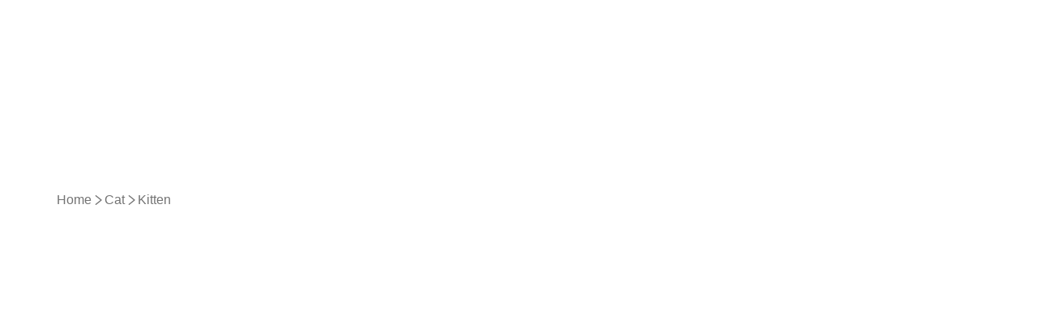

--- FILE ---
content_type: text/html; charset=utf-8
request_url: https://www.petdrugsonline.co.uk/cat/kitten?food_flavour=32776&lifestage=5380&treats=40576
body_size: -535
content:
<!DOCTYPE html>
<html>
  <head>
    <title>Shop Kitten Healthcare, Meds &#x26; Products | Fast Delivery UK</title>
    <link rel="canonical" href="https://www.petdrugsonline.co.uk/cat/kitten">
    <meta name="description" content="Shop all kitten supplies; from kitten healthcare, foods, accessories &#x26; vet meds. Everything you need to keep your kitten happy, cheaper at Pet Drugs Online.">
    <meta property="og:title" content="Shop Kitten Healthcare, Meds &#x26; Products | Fast Delivery UK">
    <meta property="og:description" content="Shop all kitten supplies; from kitten healthcare, foods, accessories &#x26; vet meds. Everything you need to keep your kitten happy, cheaper at Pet Drugs Online.">
    <meta property="og:url" content="https://www.petdrugsonline.co.uk/cat/kitten">
    <meta property="og:image" content="https://www.petdrugsonline.co.uk/default-meta-image.png?width=1200&#x26;format=pjpg&#x26;optimize=medium">
    <meta property="og:image:secure_url" content="https://www.petdrugsonline.co.uk/default-meta-image.png?width=1200&#x26;format=pjpg&#x26;optimize=medium">
    <meta name="twitter:card" content="summary_large_image">
    <meta name="twitter:title" content="Shop Kitten Healthcare, Meds &#x26; Products | Fast Delivery UK">
    <meta name="twitter:description" content="Shop all kitten supplies; from kitten healthcare, foods, accessories &#x26; vet meds. Everything you need to keep your kitten happy, cheaper at Pet Drugs Online.">
    <meta name="twitter:image" content="https://www.petdrugsonline.co.uk/default-meta-image.png?width=1200&#x26;format=pjpg&#x26;optimize=medium">
    <meta name="published-time" content="2025-11-06T22:56:46.762Z">
    <meta name="viewport" content="width=device-width, initial-scale=1, maximum-scale=5">
    <meta name="p:domain_verify" content="yEYM1ZTUS86yu6yv6aGnB8Vej2nHHp6g">
    <link rel="icon" type="image/png" sizes="32x32" href="/favicon-32x32.png">
    <link rel="icon" type="image/png" sizes="16x16" href="/favicon-16x16.png">
    <script type="importmap" nonce="aem">
    {
        "imports": {
            "@dropins/tools/": "/scripts/__dropins__/tools/",
            "@dropins/storefront-cart/": "/scripts/__dropins__/storefront-cart/",
            "@dropins/storefront-checkout/": "/scripts/__dropins__/storefront-checkout/",
            "@dropins/storefront-pdp/": "/scripts/__dropins__/storefront-pdp/",
            "@dropins/storefront-order-confirmation/": "/scripts/__dropins__/storefront-order-confirmation/",
            "@dropins/storefront-account/": "/scripts/__dropins__/storefront-account/",
            "@dropins/storefront-order/": "/scripts/__dropins__/storefront-order/",
            "@dropins/storefront-auth/": "/scripts/__dropins__/storefront-auth/"
        }
    }
</script>
    <link rel="stylesheet" href="/styles/styles.css">
    <script type="module" nonce="aem">
  if (!(HTMLScriptElement.supports?.('importmap'))) {
    await import('/scripts/shims/importmaps.js');
  }
</script>
    <script src="/scripts/pdp-skeleton.js" type="module" nonce="aem"></script>
    <script src="/scripts/aem.js" type="module" nonce="aem"></script>
    <script src="/scripts/scripts.js" type="module" nonce="aem"></script>
    <script src="/scripts/configs.js" type="module" nonce="aem"></script>
    <script src="/scripts/commerce.js" type="module" nonce="aem"></script>
    <link rel="preload" href="/placeholders.json" as="fetch" crossorigin="anonymous">
    <link rel="modulepreload" href="/scripts/initializers/index.js">
    <link rel="modulepreload" href="/scripts/initializers/auth.js"><!-- <link rel="modulepreload" href="/scripts/initializers/cart.js" /> -->
    <link rel="modulepreload" href="/scripts/__dropins__/storefront-auth/api.js">
    <link rel="modulepreload" href="/scripts/__dropins__/tools/event-bus.js">
    <link rel="modulepreload" href="/scripts/__dropins__/tools/fetch-graphql.js">
    <link rel="modulepreload" href="/scripts/__dropins__/tools/initializer.js">
    <link rel="modulepreload" href="/scripts/__dropins__/tools/preact.js">
    <link rel="modulepreload" href="/scripts/__dropins__/tools/preact-compat.js">
    <link rel="modulepreload" href="/scripts/__dropins__/tools/preact-hooks.js">
    <link rel="modulepreload" href="/scripts/__dropins__/tools/components.js">
  </head>
  <body>
    <header></header>
    <main>
      <div>
        <div class="breadcrumb disable-mobile">
          <div>
            <div>Kitten</div>
          </div>
        </div>
        <div class="section-metadata">
          <div>
            <div></div>
          </div>
        </div>
      </div>
      <div>
        <h1 id="kitten-products">Kitten Products</h1>
        <div class="section-metadata">
          <div>
            <div></div>
          </div>
        </div>
      </div>
      <div>
        <p>Discover our variety of kitten supplies; from kitten healthcare, specialised foods, adorable accessories and veterinary medicines, and more! Everything you need to keep your kitten happy, healthy, and playful!</p>
        <div class="section-metadata">
          <div>
            <div>style</div>
            <div>max-width-two-thirds</div>
          </div>
        </div>
      </div>
      <div>
        <div class="product-list-page">
          <div>
            <div>category</div>
            <div>3955</div>
          </div>
          <div>
            <div>urlPath</div>
            <div>cat/kitten</div>
          </div>
        </div>
        <div class="section-metadata">
          <div>
            <div></div>
          </div>
        </div>
      </div>
      <div>
        <div class="section-metadata">
          <div>
            <div></div>
          </div>
        </div>
      </div>
    </main>
    <footer></footer>
  </body>
</html>


--- FILE ---
content_type: text/javascript; charset=utf-8
request_url: https://www.petdrugsonline.co.uk/scripts/widgets/search.js
body_size: 58213
content:
/*! @adobe/storefront-product-listing-page@v2.0.0 */
var __webpack_modules__={776:(e,t,r)=>{r.d(t,{c:()=>s});var i=r(500),a=r.n(i),n=r(312),o=r.n(n)()(a());o.push([e.id,"@keyframes placeholderShimmer{0%{background-position:calc(100vw + var(--spacing-xxl))}to{background-position:calc(100vw - var(--spacing-xxl))}}.shimmer-animation-button{animation-duration:1s;animation-fill-mode:forwards;animation-iteration-count:infinite;animation-name:placeholderShimmer;animation-timing-function:linear;background-color:#f9f9f9;background-image:linear-gradient(90deg,#f9f9f9 0,#e0e0e0 40%,#e0e0e0 45%,#f9f9f9);background-repeat:no-repeat;background-size:100vw var(--spacing-xxl);border-radius:var(--border-radius-xs)}.ds-plp-facets__button{height:var(--spacing-liii);width:160px}",""]);const s=o},64:(e,t,r)=>{r.d(t,{c:()=>s});var i=r(500),a=r.n(i),n=r(312),o=r.n(n)()(a());o.push([e.id,"@keyframes placeholderShimmer{0%{background-position:calc(-100vw + var(--spacing-xxl))}to{background-position:calc(100vw - var(--spacing-xxl))}}.shimmer-animation-facet{animation-duration:1s;animation-fill-mode:forwards;animation-iteration-count:infinite;animation-name:placeholderShimmer;animation-timing-function:linear;background-color:#f9f9f9;background-image:linear-gradient(90deg,#f9f9f9 0,#e0e0e0 40%,#e0e0e0 45%,#f9f9f9);background-repeat:no-repeat;background-size:100vw var(--spacing-xxl);border-radius:var(--border-radius-xs)}.ds-sdk-input__header{display:flex;justify-content:space-between;margin-bottom:var(--spacing-s);margin-top:.75rem}.ds-sdk-input__title{flex:0 0 auto;height:var(--spacing-l);width:50%}.ds-sdk-input__item{height:var(--spacing-miii);margin-bottom:var(--spacing-s);width:80%}.ds-sdk-input__item:last-child{margin-bottom:0}",""]);const s=o},804:(e,t,r)=>{r.d(t,{c:()=>s});var i=r(500),a=r.n(i),n=r(312),o=r.n(n)()(a());o.push([e.id,".prescription-banner{background-color:var(--color-primary-light-purple-10);border-radius:var(--border-radius-m);color:var(--color-neutral-tundora);font-size:var(--font-size-base);margin-bottom:var(--spacing-l);padding:var(--spacing-siii) var(--spacing-mii)}.prescription-banner>div>div{align-items:center;display:flex;gap:var(--spacing-m);justify-content:center}.prescription-banner>div{position:relative}.prescription-banner p{margin:0;max-width:752px}.prescription-banner .prescription-icon{height:var(--spacing-xl);min-width:var(--spacing-xl);width:var(--spacing-xl)}@media (min-width:768px){.prescription-banner{padding:var(--spacing-siii) var(--spacing-5xl)}}",""]);const s=o},770:(e,t,r)=>{r.d(t,{c:()=>s});var i=r(500),a=r.n(i),n=r(312),o=r.n(n)()(a());o.push([e.id,".ds-sdk-product-item--shimmer{width:100%}@keyframes placeholderShimmer{0%{background-position:calc(-100vw + var(--spacing-xxl))}to{background-position:calc(100vw - var(--spacing-xxl))}}.shimmer-animation-card{animation-duration:1s;animation-fill-mode:forwards;animation-iteration-count:infinite;animation-name:placeholderShimmer;animation-timing-function:linear;background-color:#f9f9f9;background-image:linear-gradient(90deg,#f9f9f9 0,#e0e0e0 40%,#e0e0e0 45%,#f9f9f9);background-repeat:no-repeat;background-size:100vw var(--spacing-xxl);border-radius:var(--border-radius-xs)}.ds-sdk-product-item__banner{background-size:100vw 22rem;border-radius:var(--border-radius-xs);height:22rem;margin-bottom:var(--spacing-miii)}.ds-sdk-product-item__header{display:flex;justify-content:space-between;margin-bottom:var(--spacing-s)}.ds-sdk-product-item__title{flex:0 0 auto;height:var(--spacing-l);min-width:100px;width:5vw}.ds-sdk-product-item__list{height:var(--spacing-miii);margin-bottom:.3125rem;min-width:120px;width:6vw}.ds-sdk-product-item__list:last-child{margin-bottom:0}.ds-sdk-product-item__info{height:var(--spacing-miii);margin-bottom:.3125rem;min-width:1var(--spacing-xxl);width:7vw}.ds-sdk-product-item__info:last-child{margin-bottom:0}",""]);const s=o},880:(e,t,r)=>{r.d(t,{c:()=>s});var i=r(500),a=r.n(i),n=r(312),o=r.n(n)()(a());o.push([e.id,'.grid-container{border-top:2px solid #e5e7eb;display:grid;gap:1px;grid-template-areas:"product-image product-details product-price" "product-image product-description product-description" "product-image product-ratings product-add-to-cart";grid-template-columns:auto 1fr 1fr;height:auto;padding:var(--spacing-s)}.product-image{grid-area:product-image;width:-moz-fit-content;width:fit-content}.product-details{grid-area:product-details;white-space:nowrap}.product-price{display:grid;grid-area:product-price;height:100%;justify-content:end;width:100%}.product-description{grid-area:product-description}.product-description:hover{text-decoration:underline}.product-ratings{grid-area:product-ratings}.product-add-to-cart{display:grid;grid-area:product-add-to-cart;justify-content:end}@media screen and (max-width:767px){.grid-container{border-top:2px solid #e5e7eb;display:grid;gap:var(--spacing-s);grid-template-areas:"product-image  product-image product-image" "product-details product-details product-details" "product-price product-price product-price" "product-description product-description product-description" "product-ratings product-ratings product-ratings" "product-add-to-cart product-add-to-cart product-add-to-cart";height:auto;padding:var(--spacing-s)}.product-image{align-items:center;display:flex;justify-content:center;width:auto}.product-price{justify-content:start}.product-add-to-cart,.product-details{justify-content:center}}',""]);const s=o},164:(e,t,r)=>{r.d(t,{c:()=>s});var i=r(500),a=r.n(i),n=r(312),o=r.n(n)()(a());o.push([e.id,"",""]);const s=o},424:(e,t,r)=>{r.d(t,{c:()=>s});var i=r(500),a=r.n(i),n=r(312),o=r.n(n)()(a());o.push([e.id,".range_container{display:flex;flex-direction:column;margin-bottom:var(--spacing-miii);margin-top:var(--spacing-s);width:auto}.sliders_control{position:relative}.form_control{display:none}input[type=range]::-webkit-slider-thumb{-webkit-appearance:none;background-color:#383838;border-radius:50%;box-shadow:0 0 0 1px #c6c6c6;cursor:pointer;height:var(--spacing-sii);pointer-events:all;width:var(--spacing-sii)}input[type=range]::-moz-range-thumb{-webkit-appearance:none;background-color:#383838;border-radius:50%;box-shadow:0 0 0 1px #c6c6c6;cursor:pointer;height:var(--spacing-sii);pointer-events:all;width:var(--spacing-sii)}input[type=range]::-webkit-slider-thumb:hover{background:#383838}input[type=number]{border:none;color:#8a8383;font-size:20px;height:var(--spacing-liii);width:var(--spacing-3xl)}input[type=number]::-webkit-inner-spin-button,input[type=number]::-webkit-outer-spin-button{opacity:1}input[type=range]{-webkit-appearance:none;-moz-appearance:none;appearance:none;background-color:#c6c6c6;height:2px;pointer-events:none;position:absolute;width:100%}.fromSlider{height:0;z-index:1}.toSlider{z-index:2}.price-range-display{font-size:.8em;text-wrap:nowrap}.fromSlider,.toSlider{box-shadow:none!important}",""]);const s=o},408:(e,t,r)=>{r.d(t,{c:()=>s});var i=r(500),a=r.n(i),n=r(312),o=r.n(n)()(a());o.push([e.id,'/* ! tailwindcss v3.4.1 | MIT License | https://tailwindcss.com */.ds-widgets *,.ds-widgets :after,.ds-widgets :before{border-color:var(--color-gray-2);border-style:solid;border-width:0;box-sizing:border-box}.ds-widgets :after,.ds-widgets :before{--tw-content:""}.ds-widgets :host,.ds-widgets html{line-height:1.5;-webkit-text-size-adjust:100%;font-family:ui-sans-serif,system-ui,sans-serif,Apple Color Emoji,Segoe UI Emoji,Segoe UI Symbol,Noto Color Emoji;font-feature-settings:normal;font-variation-settings:normal;-moz-tab-size:4;-o-tab-size:4;tab-size:4;-webkit-tap-highlight-color:transparent}.ds-widgets body{line-height:inherit;margin:0}.ds-widgets hr{border-top-width:1px;color:inherit;height:0}.ds-widgets abbr:where([title]){-webkit-text-decoration:underline dotted;text-decoration:underline dotted}.ds-widgets h1,.ds-widgets h2,.ds-widgets h3,.ds-widgets h4,.ds-widgets h5,.ds-widgets h6{font-size:inherit;font-weight:inherit}.ds-widgets a{color:inherit;text-decoration:inherit}.ds-widgets b,.ds-widgets strong{font-weight:bolder}.ds-widgets code,.ds-widgets kbd,.ds-widgets pre,.ds-widgets samp{font-family:ui-monospace,SFMono-Regular,Menlo,Monaco,Consolas,Liberation Mono,Courier New,monospace;font-feature-settings:normal;font-size:1em;font-variation-settings:normal}.ds-widgets small{font-size:80%}.ds-widgets sub,.ds-widgets sup{font-size:75%;line-height:0;position:relative;vertical-align:baseline}.ds-widgets sub{bottom:-.25em}.ds-widgets sup{top:-.5em}.ds-widgets table{border-collapse:collapse;border-color:inherit;text-indent:0}.ds-widgets button,.ds-widgets input,.ds-widgets optgroup,.ds-widgets select,.ds-widgets textarea{color:inherit;font-family:inherit;font-feature-settings:inherit;font-size:100%;font-variation-settings:inherit;font-weight:inherit;line-height:inherit;margin:0;padding:0}.ds-widgets button,.ds-widgets select{text-transform:none}.ds-widgets [type=button],.ds-widgets [type=reset],.ds-widgets [type=submit],.ds-widgets button{-webkit-appearance:button;background-color:transparent;background-image:none}.ds-widgets :-moz-focusring{outline:auto}.ds-widgets :-moz-ui-invalid{box-shadow:none}.ds-widgets progress{vertical-align:baseline}.ds-widgets ::-webkit-inner-spin-button,.ds-widgets ::-webkit-outer-spin-button{height:auto}.ds-widgets [type=search]{-webkit-appearance:textfield;outline-offset:-2px}.ds-widgets ::-webkit-search-decoration{-webkit-appearance:none}.ds-widgets ::-webkit-file-upload-button{-webkit-appearance:button;font:inherit}.ds-widgets summary{display:list-item}.ds-widgets blockquote,.ds-widgets dd,.ds-widgets dl,.ds-widgets figure,.ds-widgets h1,.ds-widgets h2,.ds-widgets h3,.ds-widgets h4,.ds-widgets h5,.ds-widgets h6,.ds-widgets hr,.ds-widgets p,.ds-widgets pre{margin:0}.ds-widgets fieldset{margin:0;padding:0}.ds-widgets legend{padding:0}.ds-widgets menu,.ds-widgets ol,.ds-widgets ul{list-style:none;margin:0;padding:0}.ds-widgets dialog{padding:0}.ds-widgets textarea{resize:vertical}.ds-widgets input::-moz-placeholder,.ds-widgets textarea::-moz-placeholder{color:var(--color-gray-4);opacity:1}.ds-widgets input::placeholder,.ds-widgets textarea::placeholder{color:var(--color-gray-4);opacity:1}.ds-widgets [role=button],.ds-widgets button{cursor:pointer}.ds-widgets :disabled{cursor:default}.ds-widgets audio,.ds-widgets canvas,.ds-widgets embed,.ds-widgets iframe,.ds-widgets img,.ds-widgets object,.ds-widgets svg,.ds-widgets video{display:block;vertical-align:middle}.ds-widgets img,.ds-widgets video{height:auto;max-width:100%}.ds-widgets [hidden]{display:none}.ds-widgets *,.ds-widgets :after,.ds-widgets :before{--tw-border-spacing-x:0;--tw-border-spacing-y:0;--tw-translate-x:0;--tw-translate-y:0;--tw-rotate:0;--tw-skew-x:0;--tw-skew-y:0;--tw-scale-x:1;--tw-scale-y:1;--tw-pan-x: ;--tw-pan-y: ;--tw-pinch-zoom: ;--tw-scroll-snap-strictness:proximity;--tw-gradient-from-position: ;--tw-gradient-via-position: ;--tw-gradient-to-position: ;--tw-ordinal: ;--tw-slashed-zero: ;--tw-numeric-figure: ;--tw-numeric-spacing: ;--tw-numeric-fraction: ;--tw-ring-inset: ;--tw-ring-offset-width:0px;--tw-ring-offset-color:#fff;--tw-ring-color:rgba(59,130,246,.5);--tw-ring-offset-shadow:0 0 #0000;--tw-ring-shadow:0 0 #0000;--tw-shadow:0 0 #0000;--tw-shadow-colored:0 0 #0000;--tw-blur: ;--tw-brightness: ;--tw-contrast: ;--tw-grayscale: ;--tw-hue-rotate: ;--tw-invert: ;--tw-saturate: ;--tw-sepia: ;--tw-drop-shadow: ;--tw-backdrop-blur: ;--tw-backdrop-brightness: ;--tw-backdrop-contrast: ;--tw-backdrop-grayscale: ;--tw-backdrop-hue-rotate: ;--tw-backdrop-invert: ;--tw-backdrop-opacity: ;--tw-backdrop-saturate: ;--tw-backdrop-sepia: }.ds-widgets ::backdrop{--tw-border-spacing-x:0;--tw-border-spacing-y:0;--tw-translate-x:0;--tw-translate-y:0;--tw-rotate:0;--tw-skew-x:0;--tw-skew-y:0;--tw-scale-x:1;--tw-scale-y:1;--tw-pan-x: ;--tw-pan-y: ;--tw-pinch-zoom: ;--tw-scroll-snap-strictness:proximity;--tw-gradient-from-position: ;--tw-gradient-via-position: ;--tw-gradient-to-position: ;--tw-ordinal: ;--tw-slashed-zero: ;--tw-numeric-figure: ;--tw-numeric-spacing: ;--tw-numeric-fraction: ;--tw-ring-inset: ;--tw-ring-offset-width:0px;--tw-ring-offset-color:#fff;--tw-ring-color:rgba(59,130,246,.5);--tw-ring-offset-shadow:0 0 #0000;--tw-ring-shadow:0 0 #0000;--tw-shadow:0 0 #0000;--tw-shadow-colored:0 0 #0000;--tw-blur: ;--tw-brightness: ;--tw-contrast: ;--tw-grayscale: ;--tw-hue-rotate: ;--tw-invert: ;--tw-saturate: ;--tw-sepia: ;--tw-drop-shadow: ;--tw-backdrop-blur: ;--tw-backdrop-brightness: ;--tw-backdrop-contrast: ;--tw-backdrop-grayscale: ;--tw-backdrop-hue-rotate: ;--tw-backdrop-invert: ;--tw-backdrop-opacity: ;--tw-backdrop-saturate: ;--tw-backdrop-sepia: }.ds-widgets .container{width:100%}@media (min-width:640px){.ds-widgets .container{max-width:640px}}@media (min-width:768px){.ds-widgets .container{max-width:768px}}@media (min-width:1024px){.ds-widgets .container{max-width:1024px}}@media (min-width:1280px){.ds-widgets .container{max-width:1280px}}@media (min-width:1536px){.ds-widgets .container{max-width:1536px}}.ds-widgets .sr-only{height:1px;margin:-1px;overflow:hidden;padding:0;position:absolute;width:1px;clip:rect(0,0,0,0);border-width:0;white-space:nowrap}.ds-widgets .visible{visibility:visible}.ds-widgets .invisible{visibility:hidden}.ds-widgets .absolute{position:absolute}.ds-widgets .relative{position:relative}.ds-widgets .sticky{position:sticky}.ds-widgets .inset-auto{inset:auto}.ds-widgets .bottom-0{bottom:0}.ds-widgets .left-0{left:0}.ds-widgets .left-1{left:.25rem}.ds-widgets .left-1\\/2{left:50%}.ds-widgets .right-0{right:0}.ds-widgets .top-0{top:0}.ds-widgets .top-full{top:100%}.ds-widgets .z-20{z-index:20}.ds-widgets .z-\\[1\\]{z-index:1}.ds-widgets .z-\\[2\\]{z-index:2}.ds-widgets .z-\\[3\\]{z-index:3}.ds-widgets .order-3{order:3}.ds-widgets .m-0{margin:0}.ds-widgets .m-4{margin:1rem}.ds-widgets .m-auto{margin:auto}.ds-widgets .mx-auto{margin-left:auto;margin-right:auto}.ds-widgets .mx-sm{margin-left:var(--spacing-sm);margin-right:var(--spacing-sm)}.ds-widgets .my-0{margin-bottom:0;margin-top:0}.ds-widgets .my-\\[var\\(--spacing-l\\)\\]{margin-bottom:var(--spacing-l);margin-top:var(--spacing-l)}.ds-widgets .my-auto{margin-bottom:auto;margin-top:auto}.ds-widgets .my-lg{margin-bottom:var(--spacing-lg);margin-top:var(--spacing-lg)}.ds-widgets .mb-0{margin-bottom:0}.ds-widgets .mb-0\\.5{margin-bottom:.125rem}.ds-widgets .mb-1{margin-bottom:.25rem}.ds-widgets .mb-6{margin-bottom:1.5rem}.ds-widgets .mb-\\[1px\\]{margin-bottom:1px}.ds-widgets .mb-\\[var\\(--spacing-l\\)\\]{margin-bottom:var(--spacing-l)}.ds-widgets .mb-\\[var\\(--spacing-s\\)\\]{margin-bottom:var(--spacing-s)}.ds-widgets .mb-md{margin-bottom:var(--spacing-md)}.ds-widgets .ml-2{margin-left:.5rem}.ds-widgets .ml-3{margin-left:.75rem}.ds-widgets .ml-\\[var\\(--margin-s\\)\\]{margin-left:var(--margin-s)}.ds-widgets .ml-auto{margin-left:auto}.ds-widgets .ml-sm{margin-left:var(--spacing-sm)}.ds-widgets .ml-xs{margin-left:var(--spacing-xs)}.ds-widgets .mr-2{margin-right:.5rem}.ds-widgets .mr-auto{margin-right:auto}.ds-widgets .mr-sm{margin-right:var(--spacing-sm)}.ds-widgets .mr-xs{margin-right:var(--spacing-xs)}.ds-widgets .mt-0{margin-top:0}.ds-widgets .mt-2{margin-top:.5rem}.ds-widgets .mt-4{margin-top:1rem}.ds-widgets .mt-6{margin-top:1.5rem}.ds-widgets .mt-8{margin-top:2rem}.ds-widgets .mt-\\[-2px\\]{margin-top:-2px}.ds-widgets .mt-\\[var\\(--spacing-5xl\\)\\]{margin-top:var(--spacing-5xl)}.ds-widgets .mt-md{margin-top:var(--spacing-md)}.ds-widgets .mt-sm{margin-top:var(--spacing-sm)}.ds-widgets .mt-xs{margin-top:var(--spacing-xs)}.ds-widgets .block{display:block}.ds-widgets .inline-block{display:inline-block}.ds-widgets .inline{display:inline}.ds-widgets .flex{display:flex}.ds-widgets .inline-flex{display:inline-flex}.ds-widgets .grid{display:grid}.ds-widgets .hidden{display:none}.ds-widgets .aspect-auto{aspect-ratio:auto}.ds-widgets .h-28{height:7rem}.ds-widgets .h-3{height:.75rem}.ds-widgets .h-4{height:1rem}.ds-widgets .h-5{height:1.25rem}.ds-widgets .h-\\[15px\\]{height:15px}.ds-widgets .h-\\[20px\\]{height:20px}.ds-widgets .h-\\[var\\(--spacing-3xl\\)\\]{height:var(--spacing-3xl)}.ds-widgets .h-\\[var\\(--spacing-m\\)\\]{height:var(--spacing-m)}.ds-widgets .h-\\[var\\(--spacing-miii\\)\\]{height:var(--spacing-miii)}.ds-widgets .h-\\[var\\(--spacing-xl\\)\\]{height:var(--spacing-xl)}.ds-widgets .h-\\[var\\(--spacing-xlii\\)\\]{height:var(--spacing-xlii)}.ds-widgets .h-auto{height:auto}.ds-widgets .h-full{height:100%}.ds-widgets .h-md{height:var(--spacing-md)}.ds-widgets .h-screen{height:100vh}.ds-widgets .h-sm{height:var(--spacing-sm)}.ds-widgets .max-h-\\[250px\\]{max-height:250px}.ds-widgets .max-h-\\[45rem\\]{max-height:45rem}.ds-widgets .min-h-\\[var\\(--spacing-3xl\\)\\]{min-height:var(--spacing-3xl)}.ds-widgets .w-1\\/3{width:33.333333%}.ds-widgets .w-28{width:7rem}.ds-widgets .w-4{width:1rem}.ds-widgets .w-5{width:1.25rem}.ds-widgets .w-96{width:24rem}.ds-widgets .w-\\[15px\\]{width:15px}.ds-widgets .w-\\[20px\\]{width:20px}.ds-widgets .w-\\[var\\(--spacing-l\\)\\]{width:var(--spacing-l)}.ds-widgets .w-\\[var\\(--spacing-liii\\)\\]{width:var(--spacing-liii)}.ds-widgets .w-\\[var\\(--spacing-m\\)\\]{width:var(--spacing-m)}.ds-widgets .w-\\[var\\(--spacing-miii\\)\\]{width:var(--spacing-miii)}.ds-widgets .w-fit{width:-moz-fit-content;width:fit-content}.ds-widgets .w-full{width:100%}.ds-widgets .w-md{width:var(--spacing-md)}.ds-widgets .w-sm{width:var(--spacing-sm)}.ds-widgets .min-w-\\[8\\.4375rem\\]{min-width:8.4375rem}.ds-widgets .min-w-\\[var\\(--spacing-m\\)\\]{min-width:var(--spacing-m)}.ds-widgets .min-w-\\[var\\(--spacing-xl\\)\\]{min-width:var(--spacing-xl)}.ds-widgets .max-w-0{max-width:0}.ds-widgets .max-w-2xl{max-width:42rem}.ds-widgets .max-w-5xl{max-width:64rem}.ds-widgets .max-w-\\[200px\\]{max-width:200px}.ds-widgets .max-w-\\[21rem\\]{max-width:21rem}.ds-widgets .flex-1{flex:1 1 0%}.ds-widgets .flex-shrink-0{flex-shrink:0}.ds-widgets .shrink{flex-shrink:1}.ds-widgets .origin-top-right{transform-origin:top right}.ds-widgets .-translate-x-1\\/2{--tw-translate-x:-50%}.ds-widgets .-rotate-90,.ds-widgets .-translate-x-1\\/2{transform:translate(var(--tw-translate-x),var(--tw-translate-y)) rotate(var(--tw-rotate)) skewX(var(--tw-skew-x)) skewY(var(--tw-skew-y)) scaleX(var(--tw-scale-x)) scaleY(var(--tw-scale-y))}.ds-widgets .-rotate-90{--tw-rotate:-90deg}.ds-widgets .rotate-0{--tw-rotate:0deg}.ds-widgets .rotate-0,.ds-widgets .rotate-180{transform:translate(var(--tw-translate-x),var(--tw-translate-y)) rotate(var(--tw-rotate)) skewX(var(--tw-skew-x)) skewY(var(--tw-skew-y)) scaleX(var(--tw-scale-x)) scaleY(var(--tw-scale-y))}.ds-widgets .rotate-180{--tw-rotate:180deg}.ds-widgets .rotate-45{--tw-rotate:45deg}.ds-widgets .rotate-45,.ds-widgets .rotate-90{transform:translate(var(--tw-translate-x),var(--tw-translate-y)) rotate(var(--tw-rotate)) skewX(var(--tw-skew-x)) skewY(var(--tw-skew-y)) scaleX(var(--tw-scale-x)) scaleY(var(--tw-scale-y))}.ds-widgets .rotate-90{--tw-rotate:90deg}.ds-widgets .-scale-y-100{--tw-scale-y:-1}.ds-widgets .-scale-y-100,.ds-widgets .transform{transform:translate(var(--tw-translate-x),var(--tw-translate-y)) rotate(var(--tw-rotate)) skewX(var(--tw-skew-x)) skewY(var(--tw-skew-y)) scaleX(var(--tw-scale-x)) scaleY(var(--tw-scale-y))}@keyframes spin{to{transform:rotate(1turn)}}.ds-widgets .animate-spin{animation:spin 1s linear infinite}.ds-widgets .cursor-not-allowed{cursor:not-allowed}.ds-widgets .cursor-pointer{cursor:pointer}.ds-widgets .resize{resize:both}.ds-widgets .list-none{list-style-type:none}.ds-widgets .appearance-none{-webkit-appearance:none;-moz-appearance:none;appearance:none}.ds-widgets .grid-cols-1{grid-template-columns:repeat(1,minmax(0,1fr))}.ds-widgets .grid-cols-2{grid-template-columns:repeat(2,minmax(0,1fr))}.ds-widgets .grid-cols-none{grid-template-columns:none}.ds-widgets .flex-row{flex-direction:row}.ds-widgets .flex-row-reverse{flex-direction:row-reverse}.ds-widgets .flex-col{flex-direction:column}.ds-widgets .flex-nowrap{flex-wrap:nowrap}.ds-widgets .items-start{align-items:flex-start}.ds-widgets .items-center{align-items:center}.ds-widgets .items-stretch{align-items:stretch}.ds-widgets .justify-start{justify-content:flex-start}.ds-widgets .justify-end{justify-content:flex-end}.ds-widgets .justify-center{justify-content:center}.ds-widgets .justify-between{justify-content:space-between}.ds-widgets .justify-evenly{justify-content:space-evenly}.ds-widgets .gap-4{gap:1rem}.ds-widgets .gap-\\[var\\(--spacing-l\\)\\]{gap:var(--spacing-l)}.ds-widgets .gap-\\[var\\(--spacing-s\\)\\]{gap:var(--spacing-s)}.ds-widgets .gap-\\[var\\(--spacing-xs\\)\\]{gap:var(--spacing-xs)}.ds-widgets .gap-x-8{-moz-column-gap:2rem;column-gap:2rem}.ds-widgets .gap-x-md{-moz-column-gap:var(--spacing-md);column-gap:var(--spacing-md)}.ds-widgets .gap-y-3{row-gap:.75rem}.ds-widgets .gap-y-6{row-gap:1.5rem}.ds-widgets .gap-y-8{row-gap:2rem}.ds-widgets .space-x-2>:not([hidden])~:not([hidden]){--tw-space-x-reverse:0;margin-left:calc(.5rem*(1 - var(--tw-space-x-reverse)));margin-right:calc(.5rem*var(--tw-space-x-reverse))}.ds-widgets .space-x-3>:not([hidden])~:not([hidden]){--tw-space-x-reverse:0;margin-left:calc(.75rem*(1 - var(--tw-space-x-reverse)));margin-right:calc(.75rem*var(--tw-space-x-reverse))}.ds-widgets .overflow-hidden{overflow:hidden}.ds-widgets .overflow-y-auto{overflow-y:auto}.ds-widgets .overflow-x-hidden{overflow-x:hidden}.ds-widgets .whitespace-normal{white-space:normal}.ds-widgets .whitespace-nowrap{white-space:nowrap}.ds-widgets .rounded{border-radius:.25rem}.ds-widgets .rounded-full{border-radius:9999px}.ds-widgets .rounded-lg{border-radius:.5rem}.ds-widgets .rounded-md{border-radius:.375rem}.ds-widgets .rounded-b-none{border-bottom-left-radius:0;border-bottom-right-radius:0}.ds-widgets .border{border-width:1px}.ds-widgets .border-0{border-width:0}.ds-widgets .border-2{border-width:2px}.ds-widgets .border-\\[1\\.5px\\]{border-width:1.5px}.ds-widgets .border-t{border-top-width:1px}.ds-widgets .border-solid{border-style:solid}.ds-widgets .border-none{border-style:none}.ds-widgets .border-\\[--btn-bg-clr\\],.ds-widgets .border-\\[color\\:var\\(--btn-bg-clr\\)\\]{border-color:var(--btn-bg-clr)}.ds-widgets .border-\\[color\\:var\\(--color-neutral-mid-gray-two\\)\\]{border-color:var(--color-neutral-mid-gray-two)}.ds-widgets .border-\\[color\\:var\\(--color-neutral-silver\\)\\]{border-color:var(--color-neutral-silver)}.ds-widgets .border-\\[var\\(--color-secondary-blue\\)\\]{border-color:var(--color-secondary-blue)}.ds-widgets .border-black{--tw-border-opacity:1;border-color:rgb(0 0 0/var(--tw-border-opacity))}.ds-widgets .border-gray-200{border-color:var(--color-gray-2)}.ds-widgets .border-gray-300{border-color:var(--color-gray-3)}.ds-widgets .border-gray-700{border-color:var(--color-gray-7)}.ds-widgets .border-transparent{border-color:transparent}.ds-widgets .bg-\\[\\#F9F9F9\\]{--tw-bg-opacity:1;background-color:rgb(249 249 249/var(--tw-bg-opacity))}.ds-widgets .bg-\\[color\\:var\\(--btn-bg-clr\\)\\]{background-color:var(--btn-bg-clr)}.ds-widgets .bg-\\[color\\:var\\(--btn-clr\\)\\]{background-color:var(--btn-clr)}.ds-widgets .bg-\\[color\\:var\\(--color-neutral-mid-gray\\)\\]{background-color:var(--color-neutral-mid-gray)}.ds-widgets .bg-blue-50{--tw-bg-opacity:1;background-color:rgb(239 246 255/var(--tw-bg-opacity))}.ds-widgets .bg-body{background-color:var(--color-body)}.ds-widgets .bg-gray-100{background-color:var(--color-gray-1)}.ds-widgets .bg-gray-200{background-color:var(--color-gray-2)}.ds-widgets .bg-green-50{--tw-bg-opacity:1;background-color:rgb(240 253 244/var(--tw-bg-opacity))}.ds-widgets .bg-red-50{--tw-bg-opacity:1;background-color:rgb(254 242 242/var(--tw-bg-opacity))}.ds-widgets .bg-transparent{background-color:transparent}.ds-widgets .bg-white{--tw-bg-opacity:1;background-color:rgb(255 255 255/var(--tw-bg-opacity))}.ds-widgets .bg-yellow-50{--tw-bg-opacity:1;background-color:rgb(254 252 232/var(--tw-bg-opacity))}.ds-widgets .fill-gray-500{fill:var(--color-gray-5)}.ds-widgets .fill-gray-700{fill:var(--color-gray-7)}.ds-widgets .fill-primary{fill:var(--color-primary)}.ds-widgets .stroke-\\[color\\:var\\(--color-neutral-tundora\\)\\]{stroke:var(--color-neutral-tundora)}.ds-widgets .stroke-\\[var\\(--color-secondary-blue\\)\\]{stroke:var(--color-secondary-blue)}.ds-widgets .stroke-gray-400{stroke:var(--color-gray-4)}.ds-widgets .stroke-gray-600{stroke:var(--color-gray-6)}.ds-widgets .stroke-inherit{stroke:inherit}.ds-widgets .stroke-1{stroke-width:1}.ds-widgets .object-cover{-o-object-fit:cover;object-fit:cover}.ds-widgets .object-center{-o-object-position:center;object-position:center}.ds-widgets .p-0{padding:0}.ds-widgets .p-1{padding:.25rem}.ds-widgets .p-1\\.5{padding:.375rem}.ds-widgets .p-2{padding:.5rem}.ds-widgets .p-4{padding:1rem}.ds-widgets .p-sm{padding:var(--spacing-sm)}.ds-widgets .p-xs{padding:var(--spacing-xs)}.ds-widgets .px-0{padding-left:0;padding-right:0}.ds-widgets .px-1{padding-left:.25rem;padding-right:.25rem}.ds-widgets .px-2{padding-left:.5rem;padding-right:.5rem}.ds-widgets .px-4{padding-left:1rem;padding-right:1rem}.ds-widgets .px-6{padding-left:1.5rem;padding-right:1.5rem}.ds-widgets .px-8{padding-left:2rem;padding-right:2rem}.ds-widgets .px-\\[var\\(--spacing-l\\)\\]{padding-left:var(--spacing-l);padding-right:var(--spacing-l)}.ds-widgets .px-\\[var\\(--spacing-xl\\)\\]{padding-left:var(--spacing-xl);padding-right:var(--spacing-xl)}.ds-widgets .px-md{padding-left:var(--spacing-md);padding-right:var(--spacing-md)}.ds-widgets .px-sm{padding-left:var(--spacing-sm);padding-right:var(--spacing-sm)}.ds-widgets .py-1{padding-bottom:.25rem;padding-top:.25rem}.ds-widgets .py-12{padding-bottom:3rem;padding-top:3rem}.ds-widgets .py-2{padding-bottom:.5rem;padding-top:.5rem}.ds-widgets .py-3{padding-bottom:.75rem;padding-top:.75rem}.ds-widgets .py-6{padding-bottom:1.5rem;padding-top:1.5rem}.ds-widgets .py-sm{padding-bottom:var(--spacing-sm);padding-top:var(--spacing-sm)}.ds-widgets .py-xs{padding-bottom:var(--spacing-xs);padding-top:var(--spacing-xs)}.ds-widgets .pb-0{padding-bottom:0}.ds-widgets .pb-2{padding-bottom:.5rem}.ds-widgets .pb-3{padding-bottom:.75rem}.ds-widgets .pb-4{padding-bottom:1rem}.ds-widgets .pb-6{padding-bottom:1.5rem}.ds-widgets .pb-\\[var\\(--spacing-l\\)\\]{padding-bottom:var(--spacing-l)}.ds-widgets .pl-8{padding-left:2rem}.ds-widgets .pr-2{padding-right:.5rem}.ds-widgets .pr-4{padding-right:1rem}.ds-widgets .pr-5{padding-right:1.25rem}.ds-widgets .pr-lg{padding-right:var(--spacing-lg)}.ds-widgets .pt-0{padding-top:0}.ds-widgets .pt-16{padding-top:4rem}.ds-widgets .pt-\\[15px\\]{padding-top:15px}.ds-widgets .pt-\\[var\\(--spacing-l\\)\\]{padding-top:var(--spacing-l)}.ds-widgets .pt-\\[var\\(--spacing-m\\)\\]{padding-top:var(--spacing-m)}.ds-widgets .pt-\\[var\\(--spacing-xl\\)\\]{padding-top:var(--spacing-xl)}.ds-widgets .pt-md{padding-top:var(--spacing-md)}.ds-widgets .text-left{text-align:left}.ds-widgets .text-center{text-align:center}.ds-widgets .align-middle{vertical-align:middle}.ds-widgets .text-2xl{font-size:var(--font-2xl);line-height:var(--leading-loose)}.ds-widgets .text-base{font-size:var(--font-md);line-height:var(--leading-snug)}.ds-widgets .text-lg{font-size:var(--font-lg);line-height:var(--leading-normal)}.ds-widgets .text-sm{font-size:var(--font-sm);line-height:var(--leading-tight)}.ds-widgets .text-xs{font-size:var(--font-xs);line-height:var(--leading-none)}.ds-widgets .font-light{font-weight:var(--font-light)}.ds-widgets .font-medium{font-weight:var(--font-medium)}.ds-widgets .font-normal{font-weight:var(--font-normal)}.ds-widgets .font-semibold{font-weight:var(--font-semibold)}.ds-widgets .capitalize{text-transform:capitalize}.ds-widgets .normal-case{text-transform:none}.ds-widgets .leading-4{line-height:var(--leading-4)}.ds-widgets .tracking-\\[normal\\]{letter-spacing:normal}.ds-widgets .\\!text-primary{color:var(--color-primary)!important}.ds-widgets .text-\\[color\\:var\\(--btn-clr\\)\\]{color:var(--btn-clr)}.ds-widgets .text-\\[color\\:var\\(--color-neutral-tundora\\)\\]{color:var(--color-neutral-tundora)}.ds-widgets .text-\\[color\\:var\\(--color-secondary-blue\\)\\],.ds-widgets .text-\\[var\\(--color-secondary-blue\\)\\]{color:var(--color-secondary-blue)}.ds-widgets .text-black{--tw-text-opacity:1;color:rgb(0 0 0/var(--tw-text-opacity))}.ds-widgets .text-blue-400{--tw-text-opacity:1;color:rgb(96 165 250/var(--tw-text-opacity))}.ds-widgets .text-blue-700{--tw-text-opacity:1;color:rgb(29 78 216/var(--tw-text-opacity))}.ds-widgets .text-blue-800{--tw-text-opacity:1;color:rgb(30 64 175/var(--tw-text-opacity))}.ds-widgets .text-gray-500{color:var(--color-gray-5)}.ds-widgets .text-gray-600{color:var(--color-gray-6)}.ds-widgets .text-gray-700{color:var(--color-gray-7)}.ds-widgets .text-gray-800{color:var(--color-gray-8)}.ds-widgets .text-gray-900{color:var(--color-gray-9)}.ds-widgets .text-green-400{--tw-text-opacity:1;color:rgb(74 222 128/var(--tw-text-opacity))}.ds-widgets .text-green-500{--tw-text-opacity:1;color:rgb(34 197 94/var(--tw-text-opacity))}.ds-widgets .text-green-700{--tw-text-opacity:1;color:rgb(21 128 61/var(--tw-text-opacity))}.ds-widgets .text-green-800{--tw-text-opacity:1;color:rgb(22 101 52/var(--tw-text-opacity))}.ds-widgets .text-primary{color:var(--color-primary)}.ds-widgets .text-red-400{--tw-text-opacity:1;color:rgb(248 113 113/var(--tw-text-opacity))}.ds-widgets .text-red-700{--tw-text-opacity:1;color:rgb(185 28 28/var(--tw-text-opacity))}.ds-widgets .text-red-800{--tw-text-opacity:1;color:rgb(153 27 27/var(--tw-text-opacity))}.ds-widgets .text-secondary{color:var(--color-secondary)}.ds-widgets .text-white{--tw-text-opacity:1;color:rgb(255 255 255/var(--tw-text-opacity))}.ds-widgets .text-yellow-400{--tw-text-opacity:1;color:rgb(250 204 21/var(--tw-text-opacity))}.ds-widgets .text-yellow-700{--tw-text-opacity:1;color:rgb(161 98 7/var(--tw-text-opacity))}.ds-widgets .text-yellow-800{--tw-text-opacity:1;color:rgb(133 77 14/var(--tw-text-opacity))}.ds-widgets .underline{text-decoration-line:underline}.ds-widgets .line-through{text-decoration-line:line-through}.ds-widgets .no-underline{text-decoration-line:none}.ds-widgets .decoration-black{text-decoration-color:#000}.ds-widgets .underline-offset-4{text-underline-offset:4px}.ds-widgets .accent-gray-600{accent-color:var(--color-gray-6)}.ds-widgets .opacity-0{opacity:0}.ds-widgets .shadow-2xl{--tw-shadow:0 25px 50px -12px rgba(0,0,0,.25);--tw-shadow-colored:0 25px 50px -12px var(--tw-shadow-color)}.ds-widgets .shadow-2xl,.ds-widgets .shadow-md{box-shadow:var(--tw-ring-offset-shadow,0 0 #0000),var(--tw-ring-shadow,0 0 #0000),var(--tw-shadow)}.ds-widgets .shadow-md{--tw-shadow:0 4px 6px -1px rgba(0,0,0,.1),0 2px 4px -2px rgba(0,0,0,.1);--tw-shadow-colored:0 4px 6px -1px var(--tw-shadow-color),0 2px 4px -2px var(--tw-shadow-color)}.ds-widgets .shadow-none{--tw-shadow:0 0 #0000;--tw-shadow-colored:0 0 #0000;box-shadow:var(--tw-ring-offset-shadow,0 0 #0000),var(--tw-ring-shadow,0 0 #0000),var(--tw-shadow)}.ds-widgets .outline-none{outline:2px solid transparent;outline-offset:2px}.ds-widgets .outline{outline-style:solid}.ds-widgets .outline-1{outline-width:1px}.ds-widgets .outline-gray-200{outline-color:var(--color-gray-2)}.ds-widgets .outline-transparent{outline-color:transparent}.ds-widgets .ring-1{--tw-ring-offset-shadow:var(--tw-ring-inset) 0 0 0 var(--tw-ring-offset-width) var(--tw-ring-offset-color);--tw-ring-shadow:var(--tw-ring-inset) 0 0 0 calc(1px + var(--tw-ring-offset-width)) var(--tw-ring-color);box-shadow:var(--tw-ring-offset-shadow),var(--tw-ring-shadow),var(--tw-shadow,0 0 #0000)}.ds-widgets .ring-black{--tw-ring-opacity:1;--tw-ring-color:rgb(0 0 0/var(--tw-ring-opacity))}.ds-widgets .ring-opacity-5{--tw-ring-opacity:0.05}.ds-widgets .blur{--tw-blur:blur(8px);filter:var(--tw-blur) var(--tw-brightness) var(--tw-contrast) var(--tw-grayscale) var(--tw-hue-rotate) var(--tw-invert) var(--tw-saturate) var(--tw-sepia) var(--tw-drop-shadow)}.ds-widgets .\\!filter{filter:var(--tw-blur) var(--tw-brightness) var(--tw-contrast) var(--tw-grayscale) var(--tw-hue-rotate) var(--tw-invert) var(--tw-saturate) var(--tw-sepia) var(--tw-drop-shadow)!important}.ds-widgets .filter{filter:var(--tw-blur) var(--tw-brightness) var(--tw-contrast) var(--tw-grayscale) var(--tw-hue-rotate) var(--tw-invert) var(--tw-saturate) var(--tw-sepia) var(--tw-drop-shadow)}.ds-widgets .transition{transition-duration:.15s;transition-property:color,background-color,border-color,text-decoration-color,fill,stroke,opacity,box-shadow,transform,filter,-webkit-backdrop-filter;transition-property:color,background-color,border-color,text-decoration-color,fill,stroke,opacity,box-shadow,transform,filter,backdrop-filter;transition-property:color,background-color,border-color,text-decoration-color,fill,stroke,opacity,box-shadow,transform,filter,backdrop-filter,-webkit-backdrop-filter;transition-timing-function:cubic-bezier(.4,0,.2,1)}.ds-widgets .transition-all{transition-duration:.15s;transition-property:all;transition-timing-function:cubic-bezier(.4,0,.2,1)}.ds-widgets .transition-opacity{transition-duration:.15s;transition-property:opacity;transition-timing-function:cubic-bezier(.4,0,.2,1)}.ds-widgets .duration-300{transition-duration:.3s}.ds-widgets .ease-out{transition-timing-function:cubic-bezier(0,0,.2,1)}.ds-widgets{--color-body:#fff;--color-on-body:#222;--color-surface:#e6e6e6;--color-on-surface:#222;--color-primary:#222;--color-on-primary:#fff;--color-secondary:red;--color-on-secondary:#fff;--color-gray-1:#f3f4f6;--color-gray-2:#e5e7eb;--color-gray-3:#d1d5db;--color-gray-4:#9ca3af;--color-gray-5:#6b7280;--color-gray-6:#4b5563;--color-gray-7:#4d4d4d;--color-gray-8:#1f2937;--color-gray-9:#111827;--spacing-xxs:4px;--spacing-xs:8px;--spacing-sm:12px;--spacing-md:16px;--spacing-lg:24px;--spacing-xl:32px;--spacing-2xl:40px;--spacing-3xl:48px;--font-body:sans-serif;--font-xs:0.75em;--font-sm:0.875em;--font-md:1em;--font-lg:1.125em;--font-xl:1.25em;--font-2xl:1.5em;--font-3xl:1.875em;--font-4xl:2.25em;--font-5xl:3em;--font-thin:100;--font-extralight:200;--font-light:300;--font-normal:400;--font-medium:500;--font-semibold:600;--font-bold:700;--font-extrabold:800;--font-black:900;--leading-none:1;--leading-tight:1.25;--leading-snug:1.375;--leading-normal:1.5;--leading-relaxed:1.625;--leading-loose:2;--leading-3:".75em";--leading-4:"1em";--leading-5:"1.25em";--leading-6:"1.5em";--leading-7:"1.75em";--leading-8:"2em";--leading-9:"2.25em";--leading-10:"2.5em"}.ds-widgets input[type=checkbox]{font-size:80%;margin:0;top:0}.block-display{display:block}.loading-spinner-on-mobile{left:50%;position:fixed;top:50%;transform:translate(-50%,-50%)}.first\\:ml-0:first-child{margin-left:0}.hover\\:cursor-pointer:hover{cursor:pointer}.hover\\:border-none:hover{border-style:none}.hover\\:border-\\[--btn-bg-hover-clr\\]:hover{border-color:var(--btn-bg-hover-clr)}.hover\\:border-\\[--color-secondary-blue\\]:hover{border-color:var(--color-secondary-blue)}.hover\\:border-gray-400:hover{border-color:var(--color-gray-4)}.hover\\:bg-\\[color\\:var\\(--btn-bg-hover-clr\\)\\]:hover{background-color:var(--btn-bg-hover-clr)}.hover\\:bg-\\[color\\:var\\(--color-secondary-blue\\)\\]:hover,.hover\\:bg-\\[var\\(--color-secondary-blue\\)\\]:hover{background-color:var(--color-secondary-blue)}.hover\\:bg-gray-100:hover{background-color:var(--color-gray-1)}.hover\\:bg-green-100:hover{--tw-bg-opacity:1;background-color:rgb(220 252 231/var(--tw-bg-opacity))}.hover\\:bg-transparent:hover{background-color:transparent}.hover\\:fill-gray-400:hover{fill:var(--color-gray-4)}.hover\\:stroke-\\[color\\:var\\(--color-neutral-white\\)\\]:hover{stroke:var(--color-neutral-white)}.hover\\:text-\\[color\\:var\\(--color-neutral-white\\)\\]:hover,.hover\\:text-\\[var\\(--color-neutral-white\\)\\]:hover{color:var(--color-neutral-white)}.hover\\:text-\\[var\\(--color-purple\\)\\]:hover{color:var(--color-purple)}.hover\\:text-blue-600:hover{--tw-text-opacity:1;color:rgb(37 99 235/var(--tw-text-opacity))}.hover\\:text-gray-900:hover{color:var(--color-gray-9)}.hover\\:text-primary:hover{color:var(--color-primary)}.hover\\:no-underline:hover{text-decoration-line:none}.hover\\:outline-gray-600:hover{outline-color:var(--color-gray-6)}.focus\\:border-none:focus{border-style:none}.focus\\:bg-transparent:focus{background-color:transparent}.focus\\:no-underline:focus{text-decoration-line:none}.focus\\:outline-none:focus{outline:2px solid transparent;outline-offset:2px}.focus\\:ring-0:focus{--tw-ring-offset-shadow:var(--tw-ring-inset) 0 0 0 var(--tw-ring-offset-width) var(--tw-ring-offset-color);--tw-ring-shadow:var(--tw-ring-inset) 0 0 0 calc(var(--tw-ring-offset-width)) var(--tw-ring-color)}.focus\\:ring-0:focus,.focus\\:ring-2:focus{box-shadow:var(--tw-ring-offset-shadow),var(--tw-ring-shadow),var(--tw-shadow,0 0 #0000)}.focus\\:ring-2:focus{--tw-ring-offset-shadow:var(--tw-ring-inset) 0 0 0 var(--tw-ring-offset-width) var(--tw-ring-offset-color);--tw-ring-shadow:var(--tw-ring-inset) 0 0 0 calc(2px + var(--tw-ring-offset-width)) var(--tw-ring-color)}.focus\\:ring-green-600:focus{--tw-ring-opacity:1;--tw-ring-color:rgb(22 163 74/var(--tw-ring-opacity))}.focus\\:ring-offset-2:focus{--tw-ring-offset-width:2px}.focus\\:ring-offset-green-50:focus{--tw-ring-offset-color:#f0fdf4}.active\\:border-none:active{border-style:none}.active\\:bg-transparent:active{background-color:transparent}.active\\:no-underline:active{text-decoration-line:none}.active\\:shadow-none:active{--tw-shadow:0 0 #0000;--tw-shadow-colored:0 0 #0000;box-shadow:var(--tw-ring-offset-shadow,0 0 #0000),var(--tw-ring-shadow,0 0 #0000),var(--tw-shadow)}.group:hover .group-hover\\:opacity-100{opacity:1}@media (min-width:640px){.sm\\:grid-cols-2{grid-template-columns:repeat(2,minmax(0,1fr))}.sm\\:px-6{padding-left:1.5rem;padding-right:1.5rem}}@media (min-width:768px){.md\\:absolute{position:absolute}.md\\:sticky{position:sticky}.md\\:\\!top-\\[170px\\]{top:170px!important}.md\\:left-0{left:0}.md\\:top-0{top:0}.md\\:top-\\[149px\\]{top:149px}.md\\:top-\\[calc\\(var\\(--products-toolbar-height\\)\\+148px\\)\\]{top:calc(var(--products-toolbar-height) + 148px)}.md\\:top-\\[var\\(--products-toolbar-height\\)\\]{top:var(--products-toolbar-height)}.md\\:mx-6{margin-left:1.5rem;margin-right:1.5rem}.md\\:\\!mb-\\[-20px\\]{margin-bottom:-20px!important}.md\\:\\!mt-\\[68px\\]{margin-top:68px!important}.md\\:\\!mt-\\[92px\\]{margin-top:92px!important}.md\\:ml-6{margin-left:1.5rem}.md\\:mt-\\[var\\(--margin-miii\\)\\]{margin-top:var(--margin-miii)}.md\\:\\!block{display:block!important}.md\\:\\!flex{display:flex!important}.md\\:flex{display:flex}.md\\:h-full{height:100%}.md\\:max-h-\\[calc\\(100vh-15rem-60px\\)\\]{max-height:calc(100vh - 15rem - 60px)}.md\\:w-full{width:100%}.md\\:\\!max-w-0{max-width:0!important}.md\\:max-w-\\[calc\\(100\\%\\/3\\)\\]{max-width:33.33333%}.md\\:grid-cols-3{grid-template-columns:repeat(3,minmax(0,1fr))}.md\\:\\!flex-row{flex-direction:row!important}.md\\:flex-col{flex-direction:column}.md\\:\\!items-center{align-items:center!important}.md\\:items-stretch{align-items:stretch}.md\\:justify-between{justify-content:space-between}.md\\:gap-4{gap:1rem}.md\\:overflow-y-auto{overflow-y:auto}.md\\:whitespace-nowrap{white-space:nowrap}.md\\:rounded-lg{border-radius:.5rem}.md\\:rounded-t-none{border-top-left-radius:0;border-top-right-radius:0}.md\\:border-b{border-bottom-width:1px}.md\\:border-t{border-top-width:1px}.md\\:border-gray-200{border-color:var(--color-gray-2)}.md\\:bg-\\[\\#F9F9F9\\]{--tw-bg-opacity:1;background-color:rgb(249 249 249/var(--tw-bg-opacity))}.md\\:p-6{padding:1.5rem}.md\\:\\!pb-\\[var\\(--spacing-miii\\)\\]{padding-bottom:var(--spacing-miii)!important}.md\\:\\!pt-\\[var\\(--spacing-l\\)\\]{padding-top:var(--spacing-l)!important}.md\\:pl-6{padding-left:1.5rem}.md\\:pr-6{padding-right:1.5rem}.md\\:pt-6{padding-top:1.5rem}}@media (min-width:1024px){.lg\\:relative{position:relative}.lg\\:\\!top-\\[122px\\]{top:122px!important}.lg\\:\\!top-\\[calc\\(var\\(--products-toolbar-height\\)\\+60px\\)\\]{top:calc(var(--products-toolbar-height) + 60px)!important}.lg\\:top-\\[102px\\]{top:102px}.lg\\:\\!mt-0{margin-top:0!important}.lg\\:w-full{width:100%}.lg\\:max-w-7xl{max-width:80rem}.lg\\:max-w-\\[25\\%\\]{max-width:25%}.lg\\:border-none{border-style:none}.lg\\:px-8{padding-left:2rem;padding-right:2rem}}@media (min-width:1280px){.xl\\:gap-x-4{-moz-column-gap:1rem;column-gap:1rem}}@media (prefers-color-scheme:dark){.dark\\:bg-gray-700{background-color:var(--color-gray-7)}}',""]);const s=o},312:e=>{e.exports=function(e){var t=[];return t.toString=function(){return this.map(function(t){var r="",i=void 0!==t[5];return t[4]&&(r+="@supports (".concat(t[4],") {")),t[2]&&(r+="@media ".concat(t[2]," {")),i&&(r+="@layer".concat(t[5].length>0?" ".concat(t[5]):""," {")),r+=e(t),i&&(r+="}"),t[2]&&(r+="}"),t[4]&&(r+="}"),r}).join("")},t.i=function(e,r,i,a,n){"string"==typeof e&&(e=[[null,e,void 0]]);var o={};if(i)for(var s=0;s<this.length;s++){var l=this[s][0];null!=l&&(o[l]=!0)}for(var d=0;d<e.length;d++){var c=[].concat(e[d]);i&&o[c[0]]||(void 0!==n&&(void 0===c[5]||(c[1]="@layer".concat(c[5].length>0?" ".concat(c[5]):""," {").concat(c[1],"}")),c[5]=n),r&&(c[2]?(c[1]="@media ".concat(c[2]," {").concat(c[1],"}"),c[2]=r):c[2]=r),a&&(c[4]?(c[1]="@supports (".concat(c[4],") {").concat(c[1],"}"),c[4]=a):c[4]="".concat(a)),t.push(c))}},t}},500:e=>{e.exports=function(e){return e[1]}},688:(e,t,r)=>{const i=r(824);e.exports=function(e){if("string"!=typeof e)return;const t=e.toUpperCase();return Object.prototype.hasOwnProperty.call(i,t)?i[t]:void 0},e.exports.currencySymbolMap=i},824:e=>{e.exports={AED:"د.إ",AFN:"؋",ALL:"L",AMD:"֏",ANG:"ƒ",AOA:"Kz",ARS:"$",AUD:"$",AWG:"ƒ",AZN:"₼",BAM:"KM",BBD:"$",BDT:"৳",BGN:"лв",BHD:".د.ب",BIF:"FBu",BMD:"$",BND:"$",BOB:"$b",BOV:"BOV",BRL:"R$",BSD:"$",BTC:"₿",BTN:"Nu.",BWP:"P",BYN:"Br",BYR:"Br",BZD:"BZ$",CAD:"$",CDF:"FC",CHE:"CHE",CHF:"CHF",CHW:"CHW",CLF:"CLF",CLP:"$",CNH:"¥",CNY:"¥",COP:"$",COU:"COU",CRC:"₡",CUC:"$",CUP:"₱",CVE:"$",CZK:"Kč",DJF:"Fdj",DKK:"kr",DOP:"RD$",DZD:"دج",EEK:"kr",EGP:"£",ERN:"Nfk",ETB:"Br",ETH:"Ξ",EUR:"€",FJD:"$",FKP:"£",GBP:"£",GEL:"₾",GGP:"£",GHC:"₵",GHS:"GH₵",GIP:"£",GMD:"D",GNF:"FG",GTQ:"Q",GYD:"$",HKD:"$",HNL:"L",HRK:"kn",HTG:"G",HUF:"Ft",IDR:"Rp",ILS:"₪",IMP:"£",INR:"₹",IQD:"ع.د",IRR:"﷼",ISK:"kr",JEP:"£",JMD:"J$",JOD:"JD",JPY:"¥",KES:"KSh",KGS:"лв",KHR:"៛",KMF:"CF",KPW:"₩",KRW:"₩",KWD:"KD",KYD:"$",KZT:"₸",LAK:"₭",LBP:"£",LKR:"₨",LRD:"$",LSL:"M",LTC:"Ł",LTL:"Lt",LVL:"Ls",LYD:"LD",MAD:"MAD",MDL:"lei",MGA:"Ar",MKD:"ден",MMK:"K",MNT:"₮",MOP:"MOP$",MRO:"UM",MRU:"UM",MUR:"₨",MVR:"Rf",MWK:"MK",MXN:"$",MXV:"MXV",MYR:"RM",MZN:"MT",NAD:"$",NGN:"₦",NIO:"C$",NOK:"kr",NPR:"₨",NZD:"$",OMR:"﷼",PAB:"B/.",PEN:"S/.",PGK:"K",PHP:"₱",PKR:"₨",PLN:"zł",PYG:"Gs",QAR:"﷼",RMB:"￥",RON:"lei",RSD:"Дин.",RUB:"₽",RWF:"R₣",SAR:"﷼",SBD:"$",SCR:"₨",SDG:"ج.س.",SEK:"kr",SGD:"S$",SHP:"£",SLL:"Le",SOS:"S",SRD:"$",SSP:"£",STD:"Db",STN:"Db",SVC:"$",SYP:"£",SZL:"E",THB:"฿",TJS:"SM",TMT:"T",TND:"د.ت",TOP:"T$",TRL:"₤",TRY:"₺",TTD:"TT$",TVD:"$",TWD:"NT$",TZS:"TSh",UAH:"₴",UGX:"USh",USD:"$",UYI:"UYI",UYU:"$U",UYW:"UYW",UZS:"лв",VEF:"Bs",VES:"Bs.S",VND:"₫",VUV:"VT",WST:"WS$",XAF:"FCFA",XBT:"Ƀ",XCD:"$",XOF:"CFA",XPF:"₣",XSU:"Sucre",XUA:"XUA",YER:"﷼",ZAR:"R",ZMW:"ZK",ZWD:"Z$",ZWL:"$"}},144:(e,t,r)=>{r.d(t,{Co:()=>a.Co,GY:()=>i.GY,YB:()=>a.YB,oT:()=>a.oT,yK:()=>a.yK});var i=r(284),a=r(544);function n(e,t){for(var r in t)e[r]=t[r];return e}function o(e,t){for(var r in e)if("__source"!==r&&!(r in t))return!0;for(var i in t)if("__source"!==i&&e[i]!==t[i])return!0;return!1}function s(e,t){this.props=e,this.context=t}(s.prototype=new i.Yl).isPureReactComponent=!0,s.prototype.shouldComponentUpdate=function(e,t){return o(this.props,e)||o(this.state,t)};var l=i.s1.__b;i.s1.__b=function(e){e.type&&e.type.__f&&e.ref&&(e.props.ref=e.ref,e.ref=null),l&&l(e)};"undefined"!=typeof Symbol&&Symbol.for&&Symbol.for("react.forward_ref");var d=function(e,t){return null==e?null:(0,i.Iy)((0,i.Iy)(e).map(t))},c=(i.Iy,i.s1.__e);i.s1.__e=function(e,t,r,i){if(e.then)for(var a,n=t;n=n.__;)if((a=n.__c)&&a.__c)return null==t.__e&&(t.__e=r.__e,t.__k=r.__k),a.__c(e,t);c(e,t,r,i)};var u=i.s1.unmount;function p(e,t,r){return e&&(e.__c&&e.__c.__H&&(e.__c.__H.__.forEach(function(e){"function"==typeof e.__c&&e.__c()}),e.__c.__H=null),null!=(e=n({},e)).__c&&(e.__c.__P===r&&(e.__c.__P=t),e.__c=null),e.__k=e.__k&&e.__k.map(function(e){return p(e,t,r)})),e}function m(e,t,r){return e&&r&&(e.__v=null,e.__k=e.__k&&e.__k.map(function(e){return m(e,t,r)}),e.__c&&e.__c.__P===t&&(e.__e&&r.appendChild(e.__e),e.__c.__e=!0,e.__c.__P=r)),e}function g(){this.__u=0,this.t=null,this.__b=null}function h(e){var t=e.__.__c;return t&&t.__a&&t.__a(e)}function w(){this.u=null,this.o=null}i.s1.unmount=function(e){var t=e.__c;t&&t.__R&&t.__R(),t&&32&e.__u&&(e.type=null),u&&u(e)},(g.prototype=new i.Yl).__c=function(e,t){var r=t.__c,i=this;null==i.t&&(i.t=[]),i.t.push(r);var a=h(i.__v),n=!1,o=function(){n||(n=!0,r.__R=null,a?a(s):s())};r.__R=o;var s=function(){if(! --i.__u){if(i.state.__a){var e=i.state.__a;i.__v.__k[0]=m(e,e.__c.__P,e.__c.__O)}var t;for(i.setState({__a:i.__b=null});t=i.t.pop();)t.forceUpdate()}};i.__u++||32&t.__u||i.setState({__a:i.__b=i.__v.__k[0]}),e.then(o,o)},g.prototype.componentWillUnmount=function(){this.t=[]},g.prototype.render=function(e,t){if(this.__b){if(this.__v.__k){var r=document.createElement("div"),a=this.__v.__k[0].__c;this.__v.__k[0]=p(this.__b,r,a.__O=a.__P)}this.__b=null}var n=t.__a&&(0,i.kv)(i.ae,null,e.fallback);return n&&(n.__u&=-33),[(0,i.kv)(i.ae,null,t.__a?null:e.children),n]};var f=function(e,t,r){if(++r[1]===r[0]&&e.o.delete(t),e.props.revealOrder&&("t"!==e.props.revealOrder[0]||!e.o.size))for(r=e.u;r;){for(;r.length>3;)r.pop()();if(r[1]<r[0])break;e.u=r=r[2]}};(w.prototype=new i.Yl).__a=function(e){var t=this,r=h(t.__v),i=t.o.get(e);return i[0]++,function(a){var n=function(){t.props.revealOrder?(i.push(a),f(t,e,i)):a()};r?r(n):n()}},w.prototype.render=function(e){this.u=null,this.o=new Map;var t=(0,i.Iy)(e.children);e.revealOrder&&"b"===e.revealOrder[0]&&t.reverse();for(var r=t.length;r--;)this.o.set(t[r],this.u=[1,0,this.u]);return e.children},w.prototype.componentDidUpdate=w.prototype.componentDidMount=function(){var e=this;this.o.forEach(function(t,r){f(e,r,t)})};var _="undefined"!=typeof Symbol&&Symbol.for&&Symbol.for("react.element")||60103,v=/^(?:accent|alignment|arabic|baseline|cap|clip(?!PathU)|color|dominant|fill|flood|font|glyph(?!R)|horiz|image(!S)|letter|lighting|marker(?!H|W|U)|overline|paint|pointer|shape|stop|strikethrough|stroke|text(?!L)|transform|underline|unicode|units|v|vector|vert|word|writing|x(?!C))[A-Z]/,b=/^on(Ani|Tra|Tou|BeforeInp|Compo)/,y=/[A-Z0-9]/g,x="undefined"!=typeof document,k=function(e){return("undefined"!=typeof Symbol&&"symbol"==typeof Symbol()?/fil|che|rad/:/fil|che|ra/).test(e)};i.Yl.prototype.isReactComponent={},["componentWillMount","componentWillReceiveProps","componentWillUpdate"].forEach(function(e){Object.defineProperty(i.Yl.prototype,e,{configurable:!0,get:function(){return this["UNSAFE_"+e]},set:function(t){Object.defineProperty(this,e,{configurable:!0,writable:!0,value:t})}})});var P=i.s1.event;function C(){}function S(){return this.cancelBubble}function L(){return this.defaultPrevented}i.s1.event=function(e){return P&&(e=P(e)),e.persist=C,e.isPropagationStopped=S,e.isDefaultPrevented=L,e.nativeEvent=e};var N={enumerable:!1,configurable:!0,get:function(){return this.class}},A=i.s1.vnode;i.s1.vnode=function(e){"string"==typeof e.type&&function(e){var t=e.props,r=e.type,a={};for(var n in t){var o=t[n];if(!("value"===n&&"defaultValue"in t&&null==o||x&&"children"===n&&"noscript"===r||"class"===n||"className"===n)){var s=n.toLowerCase();"defaultValue"===n&&"value"in t&&null==t.value?n="value":"download"===n&&!0===o?o="":"ondoubleclick"===s?n="ondblclick":"onchange"!==s||"input"!==r&&"textarea"!==r||k(t.type)?"onfocus"===s?n="onfocusin":"onblur"===s?n="onfocusout":b.test(n)?n=s:-1===r.indexOf("-")&&v.test(n)?n=n.replace(y,"-$&").toLowerCase():null===o&&(o=void 0):s=n="oninput","oninput"===s&&a[n=s]&&(n="oninputCapture"),a[n]=o}}"select"==r&&a.multiple&&Array.isArray(a.value)&&(a.value=(0,i.Iy)(t.children).forEach(function(e){e.props.selected=-1!=a.value.indexOf(e.props.value)})),"select"==r&&null!=a.defaultValue&&(a.value=(0,i.Iy)(t.children).forEach(function(e){e.props.selected=a.multiple?-1!=a.defaultValue.indexOf(e.props.value):a.defaultValue==e.props.value})),t.class&&!t.className?(a.class=t.class,Object.defineProperty(a,"className",N)):(t.className&&!t.class||t.class&&t.className)&&(a.class=a.className=t.className),e.props=a}(e),e.$$typeof=_,A&&A(e)};var I=i.s1.__r;i.s1.__r=function(e){I&&I(e),e.__c};var T=i.s1.diffed;i.s1.diffed=function(e){T&&T(e);var t=e.props,r=e.__e;null!=r&&"textarea"===e.type&&"value"in t&&t.value!==r.value&&(r.value=null==t.value?"":t.value)};i.ae;a.w$;a.oT,a.IN,a.qT,a.YB,a.w$,a.yK,a.Km,a.bB,a.kZ,a.Co,a._y,i.kv,i.GY,i.Yn,i.ae,i.Yl},284:(e,t,r)=>{r.d(t,{GY:()=>V,Iy:()=>I,Yl:()=>y,Yn:()=>v,Yr:()=>j,ae:()=>b,ai:()=>q,h:()=>f,kv:()=>f,s1:()=>a,ug:()=>U});var i,a,n,o,s,l,d,c,u={},p=[],m=/acit|ex(?:s|g|n|p|$)|rph|grid|ows|mnc|ntw|ine[ch]|zoo|^ord|itera/i,g=Array.isArray;function h(e,t){for(var r in t)e[r]=t[r];return e}function w(e){var t=e.parentNode;t&&t.removeChild(e)}function f(e,t,r){var a,n,o,s={};for(o in t)"key"==o?a=t[o]:"ref"==o?n=t[o]:s[o]=t[o];if(arguments.length>2&&(s.children=arguments.length>3?i.call(arguments,2):r),"function"==typeof e&&null!=e.defaultProps)for(o in e.defaultProps)void 0===s[o]&&(s[o]=e.defaultProps[o]);return _(e,s,a,n,null)}function _(e,t,r,i,o){var s={type:e,props:t,key:r,ref:i,__k:null,__:null,__b:0,__e:null,__d:void 0,__c:null,constructor:void 0,__v:null==o?++n:o,__i:-1,__u:0};return null==o&&null!=a.vnode&&a.vnode(s),s}function v(){return{current:null}}function b(e){return e.children}function y(e,t){this.props=e,this.context=t}function x(e,t){if(null==t)return e.__?x(e.__,e.__i+1):null;for(var r;t<e.__k.length;t++)if(null!=(r=e.__k[t])&&null!=r.__e)return r.__e;return"function"==typeof e.type?x(e):null}function k(e,t,r){var i,n=e.__v,o=n.__e,s=e.__P;if(s)return(i=h({},n)).__v=n.__v+1,a.vnode&&a.vnode(i),F(s,i,n,e.__n,void 0!==s.ownerSVGElement,32&n.__u?[o]:null,t,null==o?x(n):o,!!(32&n.__u),r),i.__.__k[i.__i]=i,i.__d=void 0,i.__e!=o&&P(i),i}function P(e){var t,r;if(null!=(e=e.__)&&null!=e.__c){for(e.__e=e.__c.base=null,t=0;t<e.__k.length;t++)if(null!=(r=e.__k[t])&&null!=r.__e){e.__e=e.__c.base=r.__e;break}return P(e)}}function C(e){(!e.__d&&(e.__d=!0)&&o.push(e)&&!S.__r++||s!==a.debounceRendering)&&((s=a.debounceRendering)||l)(S)}function S(){var e,t,r,i=[],n=[];for(o.sort(d);e=o.shift();)e.__d&&(r=o.length,t=k(e,i,n)||t,0===r||o.length>r?(z(i,t,n),n.length=i.length=0,t=void 0,o.sort(d)):t&&a.__c&&a.__c(t,p));t&&z(i,t,n),S.__r=0}function L(e,t,r,i,a,n,o,s,l,d,c){var m,g,h,w,f,_=i&&i.__k||p,v=t.length;for(r.__d=l,N(r,t,_),l=r.__d,m=0;m<v;m++)null!=(h=r.__k[m])&&"boolean"!=typeof h&&"function"!=typeof h&&(g=-1===h.__i?u:_[h.__i]||u,h.__i=m,F(e,h,g,a,n,o,s,l,d,c),w=h.__e,h.ref&&g.ref!=h.ref&&(g.ref&&D(g.ref,null,h),c.push(h.ref,h.__c||w,h)),null==f&&null!=w&&(f=w),65536&h.__u||g.__k===h.__k?l=A(h,l,e):"function"==typeof h.type&&void 0!==h.__d?l=h.__d:w&&(l=w.nextSibling),h.__d=void 0,h.__u&=-196609);r.__d=l,r.__e=f}function N(e,t,r){var i,a,n,o,s,l=t.length,d=r.length,c=d,u=0;for(e.__k=[],i=0;i<l;i++)null!=(a=e.__k[i]=null==(a=t[i])||"boolean"==typeof a||"function"==typeof a?null:"string"==typeof a||"number"==typeof a||"bigint"==typeof a||a.constructor==String?_(null,a,null,null,a):g(a)?_(b,{children:a},null,null,null):void 0===a.constructor&&a.__b>0?_(a.type,a.props,a.key,a.ref?a.ref:null,a.__v):a)?(a.__=e,a.__b=e.__b+1,s=T(a,r,o=i+u,c),a.__i=s,n=null,-1!==s&&(c--,(n=r[s])&&(n.__u|=131072)),null==n||null===n.__v?(-1==s&&u--,"function"!=typeof a.type&&(a.__u|=65536)):s!==o&&(s===o+1?u++:s>o?c>l-o?u+=s-o:u--:u=s<o&&s==o-1?s-o:0,s!==i+u&&(a.__u|=65536))):(n=r[i])&&null==n.key&&n.__e&&(n.__e==e.__d&&(e.__d=x(n)),H(n,n,!1),r[i]=null,c--);if(c)for(i=0;i<d;i++)null!=(n=r[i])&&!(131072&n.__u)&&(n.__e==e.__d&&(e.__d=x(n)),H(n,n))}function A(e,t,r){var i,a;if("function"==typeof e.type){for(i=e.__k,a=0;i&&a<i.length;a++)i[a]&&(i[a].__=e,t=A(i[a],t,r));return t}e.__e!=t&&(r.insertBefore(e.__e,t||null),t=e.__e);do{t=t&&t.nextSibling}while(null!=t&&8===t.nodeType);return t}function I(e,t){return t=t||[],null==e||"boolean"==typeof e||(g(e)?e.some(function(e){I(e,t)}):t.push(e)),t}function T(e,t,r,i){var a=e.key,n=e.type,o=r-1,s=r+1,l=t[r];if(null===l||l&&a==l.key&&n===l.type)return r;if(i>(null==l||131072&l.__u?0:1))for(;o>=0||s<t.length;){if(o>=0){if((l=t[o])&&!(131072&l.__u)&&a==l.key&&n===l.type)return o;o--}if(s<t.length){if((l=t[s])&&!(131072&l.__u)&&a==l.key&&n===l.type)return s;s++}}return-1}function E(e,t,r){"-"===t[0]?e.setProperty(t,null==r?"":r):e[t]=null==r?"":"number"!=typeof r||m.test(t)?r:r+"px"}function R(e,t,r,i,a){var n;e:if("style"===t)if("string"==typeof r)e.style.cssText=r;else{if("string"==typeof i&&(e.style.cssText=i=""),i)for(t in i)r&&t in r||E(e.style,t,"");if(r)for(t in r)i&&r[t]===i[t]||E(e.style,t,r[t])}else if("o"===t[0]&&"n"===t[1])n=t!==(t=t.replace(/(PointerCapture)$|Capture$/i,"$1")),t=t.toLowerCase()in e?t.toLowerCase().slice(2):t.slice(2),e.l||(e.l={}),e.l[t+n]=r,r?i?r.u=i.u:(r.u=Date.now(),e.addEventListener(t,n?M:B,n)):e.removeEventListener(t,n?M:B,n);else{if(a)t=t.replace(/xlink(H|:h)/,"h").replace(/sName$/,"s");else if("width"!==t&&"height"!==t&&"href"!==t&&"list"!==t&&"form"!==t&&"tabIndex"!==t&&"download"!==t&&"rowSpan"!==t&&"colSpan"!==t&&"role"!==t&&t in e)try{e[t]=null==r?"":r;break e}catch(e){}"function"==typeof r||(null==r||!1===r&&"-"!==t[4]?e.removeAttribute(t):e.setAttribute(t,r))}}function B(e){if(this.l){var t=this.l[e.type+!1];if(e.t){if(e.t<=t.u)return}else e.t=Date.now();return t(a.event?a.event(e):e)}}function M(e){if(this.l)return this.l[e.type+!0](a.event?a.event(e):e)}function F(e,t,r,i,n,o,s,l,d,c){var u,p,m,w,f,_,v,x,k,P,C,S,N,A,I,T=t.type;if(void 0!==t.constructor)return null;128&r.__u&&(d=!!(32&r.__u),o=[l=t.__e=r.__e]),(u=a.__b)&&u(t);e:if("function"==typeof T)try{if(x=t.props,k=(u=T.contextType)&&i[u.__c],P=u?k?k.props.value:u.__:i,r.__c?v=(p=t.__c=r.__c).__=p.__E:("prototype"in T&&T.prototype.render?t.__c=p=new T(x,P):(t.__c=p=new y(x,P),p.constructor=T,p.render=$),k&&k.sub(p),p.props=x,p.state||(p.state={}),p.context=P,p.__n=i,m=p.__d=!0,p.__h=[],p._sb=[]),null==p.__s&&(p.__s=p.state),null!=T.getDerivedStateFromProps&&(p.__s==p.state&&(p.__s=h({},p.__s)),h(p.__s,T.getDerivedStateFromProps(x,p.__s))),w=p.props,f=p.state,p.__v=t,m)null==T.getDerivedStateFromProps&&null!=p.componentWillMount&&p.componentWillMount(),null!=p.componentDidMount&&p.__h.push(p.componentDidMount);else{if(null==T.getDerivedStateFromProps&&x!==w&&null!=p.componentWillReceiveProps&&p.componentWillReceiveProps(x,P),!p.__e&&(null!=p.shouldComponentUpdate&&!1===p.shouldComponentUpdate(x,p.__s,P)||t.__v===r.__v)){for(t.__v!==r.__v&&(p.props=x,p.state=p.__s,p.__d=!1),t.__e=r.__e,t.__k=r.__k,t.__k.forEach(function(e){e&&(e.__=t)}),C=0;C<p._sb.length;C++)p.__h.push(p._sb[C]);p._sb=[],p.__h.length&&s.push(p);break e}null!=p.componentWillUpdate&&p.componentWillUpdate(x,p.__s,P),null!=p.componentDidUpdate&&p.__h.push(function(){p.componentDidUpdate(w,f,_)})}if(p.context=P,p.props=x,p.__P=e,p.__e=!1,S=a.__r,N=0,"prototype"in T&&T.prototype.render){for(p.state=p.__s,p.__d=!1,S&&S(t),u=p.render(p.props,p.state,p.context),A=0;A<p._sb.length;A++)p.__h.push(p._sb[A]);p._sb=[]}else do{p.__d=!1,S&&S(t),u=p.render(p.props,p.state,p.context),p.state=p.__s}while(p.__d&&++N<25);p.state=p.__s,null!=p.getChildContext&&(i=h(h({},i),p.getChildContext())),m||null==p.getSnapshotBeforeUpdate||(_=p.getSnapshotBeforeUpdate(w,f)),L(e,g(I=null!=u&&u.type===b&&null==u.key?u.props.children:u)?I:[I],t,r,i,n,o,s,l,d,c),p.base=t.__e,t.__u&=-161,p.__h.length&&s.push(p),v&&(p.__E=p.__=null)}catch(e){t.__v=null,d||null!=o?(t.__e=l,t.__u|=d?160:32,o[o.indexOf(l)]=null):(t.__e=r.__e,t.__k=r.__k),a.__e(e,t,r)}else null==o&&t.__v===r.__v?(t.__k=r.__k,t.__e=r.__e):t.__e=O(r.__e,t,r,i,n,o,s,d,c);(u=a.diffed)&&u(t)}function z(e,t,r){for(var i=0;i<r.length;i++)D(r[i],r[++i],r[++i]);a.__c&&a.__c(t,e),e.some(function(t){try{e=t.__h,t.__h=[],e.some(function(e){e.call(t)})}catch(e){a.__e(e,t.__v)}})}function O(e,t,r,a,n,o,s,l,d){var c,p,m,h,f,_,v,b=r.props,y=t.props,k=t.type;if("svg"===k&&(n=!0),null!=o)for(c=0;c<o.length;c++)if((f=o[c])&&"setAttribute"in f==!!k&&(k?f.localName===k:3===f.nodeType)){e=f,o[c]=null;break}if(null==e){if(null===k)return document.createTextNode(y);e=n?document.createElementNS("http://www.w3.org/2000/svg",k):document.createElement(k,y.is&&y),o=null,l=!1}if(null===k)b===y||l&&e.data===y||(e.data=y);else{if(o=o&&i.call(e.childNodes),b=r.props||u,!l&&null!=o)for(b={},c=0;c<e.attributes.length;c++)b[(f=e.attributes[c]).name]=f.value;for(c in b)f=b[c],"children"==c||("dangerouslySetInnerHTML"==c?m=f:"key"===c||c in y||R(e,c,null,f,n));for(c in y)f=y[c],"children"==c?h=f:"dangerouslySetInnerHTML"==c?p=f:"value"==c?_=f:"checked"==c?v=f:"key"===c||l&&"function"!=typeof f||b[c]===f||R(e,c,f,b[c],n);if(p)l||m&&(p.__html===m.__html||p.__html===e.innerHTML)||(e.innerHTML=p.__html),t.__k=[];else if(m&&(e.innerHTML=""),L(e,g(h)?h:[h],t,r,a,n&&"foreignObject"!==k,o,s,o?o[0]:r.__k&&x(r,0),l,d),null!=o)for(c=o.length;c--;)null!=o[c]&&w(o[c]);l||(c="value",void 0!==_&&(_!==e[c]||"progress"===k&&!_||"option"===k&&_!==b[c])&&R(e,c,_,b[c],!1),c="checked",void 0!==v&&v!==e[c]&&R(e,c,v,b[c],!1))}return e}function D(e,t,r){try{"function"==typeof e?e(t):e.current=t}catch(e){a.__e(e,r)}}function H(e,t,r){var i,n;if(a.unmount&&a.unmount(e),(i=e.ref)&&(i.current&&i.current!==e.__e||D(i,null,t)),null!=(i=e.__c)){if(i.componentWillUnmount)try{i.componentWillUnmount()}catch(e){a.__e(e,t)}i.base=i.__P=null,e.__c=void 0}if(i=e.__k)for(n=0;n<i.length;n++)i[n]&&H(i[n],t,r||"function"!=typeof e.type);r||null==e.__e||w(e.__e),e.__=e.__e=e.__d=void 0}function $(e,t,r){return this.constructor(e,r)}function q(e,t,r){var n,o,s,l;a.__&&a.__(e,t),o=(n="function"==typeof r)?null:r&&r.__k||t.__k,s=[],l=[],F(t,e=(!n&&r||t).__k=f(b,null,[e]),o||u,u,void 0!==t.ownerSVGElement,!n&&r?[r]:o?null:t.firstChild?i.call(t.childNodes):null,s,!n&&r?r:o?o.__e:t.firstChild,n,l),e.__d=void 0,z(s,e,l)}function U(e,t){q(e,t,U)}function j(e,t,r){var a,n,o,s,l=h({},e.props);for(o in e.type&&e.type.defaultProps&&(s=e.type.defaultProps),t)"key"==o?a=t[o]:"ref"==o?n=t[o]:l[o]=void 0===t[o]&&void 0!==s?s[o]:t[o];return arguments.length>2&&(l.children=arguments.length>3?i.call(arguments,2):r),_(e.type,l,a||e.key,n||e.ref,null)}function V(e,t){var r={__c:t="__cC"+c++,__:e,Consumer:function(e,t){return e.children(t)},Provider:function(e){var r,i;return this.getChildContext||(r=[],(i={})[t]=this,this.getChildContext=function(){return i},this.shouldComponentUpdate=function(e){this.props.value!==e.value&&r.some(function(e){e.__e=!0,C(e)})},this.sub=function(e){r.push(e);var t=e.componentWillUnmount;e.componentWillUnmount=function(){r.splice(r.indexOf(e),1),t&&t.call(e)}}),e.children}};return r.Provider.__=r.Consumer.contextType=r}i=p.slice,a={__e:function(e,t,r,i){for(var a,n,o;t=t.__;)if((a=t.__c)&&!a.__)try{if((n=a.constructor)&&null!=n.getDerivedStateFromError&&(a.setState(n.getDerivedStateFromError(e)),o=a.__d),null!=a.componentDidCatch&&(a.componentDidCatch(e,i||{}),o=a.__d),o)return a.__E=a}catch(t){e=t}throw e}},n=0,y.prototype.setState=function(e,t){var r;r=null!=this.__s&&this.__s!==this.state?this.__s:this.__s=h({},this.state),"function"==typeof e&&(e=e(h({},r),this.props)),e&&h(r,e),null!=e&&this.__v&&(t&&this._sb.push(t),C(this))},y.prototype.forceUpdate=function(e){this.__v&&(this.__e=!0,e&&this.__h.push(e),C(this))},y.prototype.render=b,o=[],l="function"==typeof Promise?Promise.prototype.then.bind(Promise.resolve()):setTimeout,d=function(e,t){return e.__v.__b-t.__v.__b},S.__r=0,c=0},544:(e,t,r)=>{r.d(t,{Co:()=>L,IN:()=>A,Km:()=>P,YB:()=>y,_y:()=>N,bB:()=>C,kZ:()=>S,oT:()=>v,qT:()=>b,w$:()=>x,yK:()=>k});var i,a,n,o,s=r(284),l=0,d=[],c=[],u=s.s1,p=u.__b,m=u.__r,g=u.diffed,h=u.__c,w=u.unmount,f=u.__;function _(e,t){u.__h&&u.__h(a,e,l||t),l=0;var r=a.__H||(a.__H={__:[],__h:[]});return e>=r.__.length&&r.__.push({__V:c}),r.__[e]}function v(e){return l=1,b(F,e)}function b(e,t,r){var n=_(i++,2);if(n.t=e,!n.__c&&(n.__=[r?r(t):F(void 0,t),function(e){var t=n.__N?n.__N[0]:n.__[0],r=n.t(t,e);t!==r&&(n.__N=[r,n.__[1]],n.__c.setState({}))}],n.__c=a,!a.u)){var o=function(e,t,r){if(!n.__c.__H)return!0;var i=n.__c.__H.__.filter(function(e){return!!e.__c});if(i.every(function(e){return!e.__N}))return!s||s.call(this,e,t,r);var a=!1;return i.forEach(function(e){if(e.__N){var t=e.__[0];e.__=e.__N,e.__N=void 0,t!==e.__[0]&&(a=!0)}}),!(!a&&n.__c.props===e)&&(!s||s.call(this,e,t,r))};a.u=!0;var s=a.shouldComponentUpdate,l=a.componentWillUpdate;a.componentWillUpdate=function(e,t,r){if(this.__e){var i=s;s=void 0,o(e,t,r),s=i}l&&l.call(this,e,t,r)},a.shouldComponentUpdate=o}return n.__N||n.__}function y(e,t){var r=_(i++,3);!u.__s&&M(r.__H,t)&&(r.__=e,r.i=t,a.__H.__h.push(r))}function x(e,t){var r=_(i++,4);!u.__s&&M(r.__H,t)&&(r.__=e,r.i=t,a.__h.push(r))}function k(e){return l=5,C(function(){return{current:e}},[])}function P(e,t,r){l=6,x(function(){return"function"==typeof e?(e(t()),function(){return e(null)}):e?(e.current=t(),function(){return e.current=null}):void 0},null==r?r:r.concat(e))}function C(e,t){var r=_(i++,7);return M(r.__H,t)?(r.__V=e(),r.i=t,r.__h=e,r.__V):r.__}function S(e,t){return l=8,C(function(){return e},t)}function L(e){var t=a.context[e.__c],r=_(i++,9);return r.c=e,t?(null==r.__&&(r.__=!0,t.sub(a)),t.props.value):e.__}function N(e,t){u.useDebugValue&&u.useDebugValue(t?t(e):e)}function A(){var e=_(i++,11);if(!e.__){for(var t=a.__v;null!==t&&!t.__m&&null!==t.__;)t=t.__;var r=t.__m||(t.__m=[0,0]);e.__="P"+r[0]+"-"+r[1]++}return e.__}function I(){for(var e;e=d.shift();)if(e.__P&&e.__H)try{e.__H.__h.forEach(R),e.__H.__h.forEach(B),e.__H.__h=[]}catch(t){e.__H.__h=[],u.__e(t,e.__v)}}u.__b=function(e){a=null,p&&p(e)},u.__=function(e,t){t.__k&&t.__k.__m&&(e.__m=t.__k.__m),f&&f(e,t)},u.__r=function(e){m&&m(e),i=0;var t=(a=e.__c).__H;t&&(n===a?(t.__h=[],a.__h=[],t.__.forEach(function(e){e.__N&&(e.__=e.__N),e.__V=c,e.__N=e.i=void 0})):(t.__h.forEach(R),t.__h.forEach(B),t.__h=[],i=0)),n=a},u.diffed=function(e){g&&g(e);var t=e.__c;t&&t.__H&&(t.__H.__h.length&&(1!==d.push(t)&&o===u.requestAnimationFrame||((o=u.requestAnimationFrame)||E)(I)),t.__H.__.forEach(function(e){e.i&&(e.__H=e.i),e.__V!==c&&(e.__=e.__V),e.i=void 0,e.__V=c})),n=a=null},u.__c=function(e,t){t.some(function(e){try{e.__h.forEach(R),e.__h=e.__h.filter(function(e){return!e.__||B(e)})}catch(r){t.some(function(e){e.__h&&(e.__h=[])}),t=[],u.__e(r,e.__v)}}),h&&h(e,t)},u.unmount=function(e){w&&w(e);var t,r=e.__c;r&&r.__H&&(r.__H.__.forEach(function(e){try{R(e)}catch(e){t=e}}),r.__H=void 0,t&&u.__e(t,r.__v))};var T="function"==typeof requestAnimationFrame;function E(e){var t,r=function(){clearTimeout(i),T&&cancelAnimationFrame(t),setTimeout(e)},i=setTimeout(r,100);T&&(t=requestAnimationFrame(r))}function R(e){var t=a,r=e.__c;"function"==typeof r&&(e.__c=void 0,r()),a=t}function B(e){var t=a;e.__c=e.__(),a=t}function M(e,t){return!e||e.length!==t.length||t.some(function(t,r){return t!==e[r]})}function F(e,t){return"function"==typeof t?t(e):t}},632:(e,t,r)=>{r.d(t,{YH:()=>n,ae:()=>i.ae,im:()=>n});var i=r(284);var a=0;Array.isArray;function n(e,t,r,n,o,s){var l,d,c={};for(d in t)"ref"==d?l=t[d]:c[d]=t[d];var u={type:e,props:c,key:r,ref:l,__k:null,__:null,__b:0,__e:null,__d:void 0,__c:null,constructor:void 0,__v:--a,__i:-1,__u:0,__source:o,__self:s};if("function"==typeof e&&(l=e.defaultProps))for(d in l)void 0===c[d]&&(c[d]=l[d]);return i.s1.vnode&&i.s1.vnode(u),u}},596:e=>{var t=[];function r(e){for(var r=-1,i=0;i<t.length;i++)if(t[i].identifier===e){r=i;break}return r}function i(e,i){for(var n={},o=[],s=0;s<e.length;s++){var l=e[s],d=i.base?l[0]+i.base:l[0],c=n[d]||0,u="".concat(d," ").concat(c);n[d]=c+1;var p=r(u),m={css:l[1],media:l[2],sourceMap:l[3],supports:l[4],layer:l[5]};if(-1!==p)t[p].references++,t[p].updater(m);else{var g=a(m,i);i.byIndex=s,t.splice(s,0,{identifier:u,updater:g,references:1})}o.push(u)}return o}function a(e,t){var r=t.domAPI(t);r.update(e);return function(t){if(t){if(t.css===e.css&&t.media===e.media&&t.sourceMap===e.sourceMap&&t.supports===e.supports&&t.layer===e.layer)return;r.update(e=t)}else r.remove()}}e.exports=function(e,a){var n=i(e=e||[],a=a||{});return function(e){e=e||[];for(var o=0;o<n.length;o++){var s=r(n[o]);t[s].references--}for(var l=i(e,a),d=0;d<n.length;d++){var c=r(n[d]);0===t[c].references&&(t[c].updater(),t.splice(c,1))}n=l}}},176:e=>{var t={};e.exports=function(e,r){var i=function(e){if(void 0===t[e]){var r=document.querySelector(e);if(window.HTMLIFrameElement&&r instanceof window.HTMLIFrameElement)try{r=r.contentDocument.head}catch(e){r=null}t[e]=r}return t[e]}(e);if(!i)throw new Error("Couldn't find a style target. This probably means that the value for the 'insert' parameter is invalid.");i.appendChild(r)}},808:e=>{e.exports=function(e){var t=document.createElement("style");return e.setAttributes(t,e.attributes),e.insert(t,e.options),t}},120:(e,t,r)=>{e.exports=function(e){var t=r.nc;t&&e.setAttribute("nonce",t)}},520:e=>{e.exports=function(e){if("undefined"==typeof document)return{update:function(){},remove:function(){}};var t=e.insertStyleElement(e);return{update:function(r){!function(e,t,r){var i="";r.supports&&(i+="@supports (".concat(r.supports,") {")),r.media&&(i+="@media ".concat(r.media," {"));var a=void 0!==r.layer;a&&(i+="@layer".concat(r.layer.length>0?" ".concat(r.layer):""," {")),i+=r.css,a&&(i+="}"),r.media&&(i+="}"),r.supports&&(i+="}");var n=r.sourceMap;n&&"undefined"!=typeof btoa&&(i+="\n/*# sourceMappingURL=data:application/json;base64,".concat(btoa(unescape(encodeURIComponent(JSON.stringify(n))))," */")),t.styleTagTransform(i,e,t.options)}(t,e,r)},remove:function(){!function(e){if(null===e.parentNode)return!1;e.parentNode.removeChild(e)}(t)}}}},936:e=>{e.exports=function(e,t){if(t.styleSheet)t.styleSheet.cssText=e;else{for(;t.firstChild;)t.removeChild(t.firstChild);t.appendChild(document.createTextNode(e))}}},444:(e,t,r)=>{r.d(t,{yw:()=>i,wP:()=>o,ff:()=>a,eu:()=>n});const i="\n    query attributeMetadata {\n        attributeMetadata {\n        sortable {\n            label\n            attribute\n            numeric\n        }\n        filterableInSearch {\n            label\n            attribute\n            numeric\n        }\n        }\n    }\n",a="\n    query productSearch(\n        $phrase: String!\n        $pageSize: Int\n        $currentPage: Int = 1\n        $filter: [SearchClauseInput!]\n        $sort: [ProductSearchSortInput!]\n        $context: QueryContextInput\n    ) {\n        productSearch(\n            phrase: $phrase\n            page_size: $pageSize\n            current_page: $currentPage\n            filter: $filter\n            sort: $sort\n            context: $context\n        ) {\n            total_count\n            items {\n                ...Product\n                ...ProductView\n            }\n            facets {\n                ...Facet\n            }\n            suggestions\n            page_info {\n                current_page\n                page_size\n                total_pages\n            }\n        }\n        attributeMetadata {\n            sortable {\n                label\n                attribute\n                numeric\n            }\n        }\n    }\n    \n    fragment Product on ProductSearchItem {\n        product {\n            __typename\n            sku\n            description {\n                html\n            }\n            short_description{\n                html\n            }\n            name\n            canonical_url\n            small_image {\n                url\n            }\n            image {\n                url\n            }\n            thumbnail {\n                url\n            }\n            price_range {\n                minimum_price {\n                    fixed_product_taxes {\n                        amount {\n                            value\n                            currency\n                        }\n                        label\n                    }\n                    regular_price {\n                        value\n                        currency\n                    }\n                    final_price {\n                        value\n                        currency\n                    }\n                    discount {\n                        percent_off\n                        amount_off\n                    }\n                }\n                maximum_price {\n                    fixed_product_taxes {\n                        amount {\n                            value\n                            currency\n                        }\n                        label\n                    }\n                    regular_price {\n                        value\n                        currency\n                    }\n                    final_price {\n                        value\n                        currency\n                    }\n                    discount {\n                        percent_off\n                        amount_off\n                    }\n                }\n            }\n        }\n    }\n\n    \n    fragment ProductView on ProductSearchItem {\n        productView {\n            __typename\n            sku\n            name\n            inStock\n            attributes {\n                name\n                label\n                value\n            }\n            url\n            urlKey\n            images {\n                label\n                url\n                roles\n            }\n            ... on ComplexProductView {\n                priceRange {\n                    maximum {\n                        final {\n                            amount {\n                                value\n                                currency\n                            }\n                        }\n                        regular {\n                            amount {\n                                value\n                                currency\n                            }\n                        }\n                    }\n                    minimum {\n                        final {\n                            amount {\n                                value\n                                currency\n                            }\n                        }\n                        regular {\n                            amount {\n                                value\n                                currency\n                            }\n                        }\n                    }\n                }\n                options {\n                    id\n                    title\n                    values {\n                        title\n                        ... on ProductViewOptionValueSwatch {\n                            id\n                            inStock\n                            type\n                            value\n                        }\n                    }\n                }\n            }\n            ... on SimpleProductView {\n                price {\n                    final {\n                        amount {\n                            value\n                            currency\n                        }\n                    }\n                    regular {\n                        amount {\n                            value\n                            currency\n                        }\n                    }\n                }\n            }\n        }\n        highlights {\n            attribute\n            value\n            matched_words\n        }\n    }\n\n    \n    fragment Facet on Aggregation {\n        title\n        attribute\n        buckets {\n            title\n            __typename\n            ... on CategoryView {\n                name\n                count\n                path\n            }\n            ... on ScalarBucket {\n                count\n            }\n            ... on RangeBucket {\n                from\n                to\n                count\n            }\n            ... on StatsBucket {\n                min\n                max\n            }\n        }\n    }\n\n",n="\n    query refineProduct(\n        $optionIds: [String!]!\n        $sku: String!\n    ) {\n        refineProduct(\n            optionIds: $optionIds\n            sku: $sku\n        ) {\n            __typename\n            id\n            sku\n            name\n            inStock\n            url\n            urlKey\n            images {\n                label\n                url\n                roles\n            }\n            ... on SimpleProductView {\n                price {\n                    final {\n                        amount {\n                            value\n                        }\n                    }\n                    regular {\n                        amount {\n                            value\n                        }\n                    }\n                }\n            }\n            ... on ComplexProductView {\n                options {\n                    id\n                    title\n                    required\n                    values {\n                        id\n                        title\n                    }\n                }\n                priceRange {\n                    maximum {\n                        final {\n                            amount {\n                                value\n                            }\n                        }\n                        regular {\n                            amount {\n                                value\n                            }\n                        }\n                    }\n                    minimum {\n                        final {\n                            amount {\n                                value\n                            }\n                        }\n                        regular {\n                            amount {\n                                value\n                            }\n                        }\n                    }\n                }\n            }\n        }\n    }\n",o="\n    query customerCart {\n        customerCart {\n            id\n            items {\n            id\n            product {\n                name\n                sku\n            }\n            quantity\n            }\n        }\n    }\n"},204:(__unused_webpack_module,__webpack_exports__,__webpack_require__)=>{__webpack_require__.d(__webpack_exports__,{W4:()=>refineProductSearch,aG:()=>getAttributeMetadata,gb:()=>getProductSearch});var uuid__WEBPACK_IMPORTED_MODULE_2__=__webpack_require__(550),_context__WEBPACK_IMPORTED_MODULE_0__=__webpack_require__(248),_utils_constants__WEBPACK_IMPORTED_MODULE_1__=__webpack_require__(607),_queries__WEBPACK_IMPORTED_MODULE_3__=__webpack_require__(444);const filterComplexProducts=e=>Array.isArray(e)?e.filter(e=>!("ComplexProductView"===e?.productView?.__typename&&0===e?.productView?.options?.[0]?.values?.length)):[],params=new URLSearchParams(document.location.search),isSearchPage=!!params.get("q");let previousPage,previousFilterForComparison,previousSortForComparison;const getHeaders=e=>({"Magento-Environment-Id":e.environmentId,"Magento-Website-Code":e.websiteCode,"Magento-Store-Code":e.storeCode,"Magento-Store-View-Code":e.storeViewCode,"X-Api-Key":e.apiKey,"X-Request-Id":e.xRequestId,"Content-Type":"application/json","Magento-Customer-Group":e.customerGroup}),getProductSearch=async({environmentId,websiteCode,storeCode,storeViewCode,apiKey,apiUrl,phrase,pageSize=24,displayOutOfStock,currentPage=1,xRequestId=(0,uuid__WEBPACK_IMPORTED_MODULE_2__.c)(),filter=[],sort=[],context,categorySearch=!1})=>{const params=new URLSearchParams(document.location.search);let page=params.get("p")||currentPage;if(previousPage=currentPage,previousFilterForComparison||(previousFilterForComparison=JSON.stringify(filter)),previousSortForComparison||(previousSortForComparison=JSON.stringify(sort)),previousFilterForComparison!==JSON.stringify(filter)&&previousFilterForComparison&&(currentPage=previousPage),previousFilterForComparison&&filter&&(JSON.parse(previousFilterForComparison).length||filter.length||!page||(currentPage=eval(page))),previousSortForComparison!==JSON.stringify(sort)&&previousSortForComparison&&(currentPage=eval(page),previousPage=eval(params.get("p"))||eval(page),previousSortForComparison=JSON.stringify(sort)),previousSortForComparison&&sort&&(JSON.parse(previousSortForComparison).length||sort.length||!page||(currentPage=eval(page))),filter.find(e=>"categoryPath"==e.attribute)){filter.findIndex(e=>"categoryPath"==e.attribute);var sanitizedFilter=filter.filter(function(e){return null!=e});filter=sanitizedFilter}const variables={phrase,pageSize,currentPage,filter,sort,context};let searchType="Search";categorySearch&&(searchType="Catalog");const defaultFilters={attribute:"visibility",in:[searchType,"Catalog, Search"]};variables.filter.push(defaultFilters);const displayInStockOnly="1"!=displayOutOfStock,inStockFilter={attribute:"inStock",eq:"true"};displayInStockOnly&&variables.filter.push(inStockFilter);const headers=getHeaders({environmentId,websiteCode,storeCode,storeViewCode,apiKey,xRequestId,customerGroup:context?.customerGroup??""}),searchRequestId=(0,uuid__WEBPACK_IMPORTED_MODULE_2__.c)();(0,_context__WEBPACK_IMPORTED_MODULE_0__.OQ)(_utils_constants__WEBPACK_IMPORTED_MODULE_1__.Cq,searchRequestId,phrase,filter,pageSize,currentPage,sort);const magentoStorefrontEvtPublish=window.magentoStorefrontEvents?.publish;magentoStorefrontEvtPublish?.searchRequestSent&&magentoStorefrontEvtPublish.searchRequestSent(_utils_constants__WEBPACK_IMPORTED_MODULE_1__.Cq),variables.sort=variables.sort.filter(e=>"inStock"!==e.attribute);const response=await fetch(apiUrl,{method:"POST",headers,body:JSON.stringify({query:_queries__WEBPACK_IMPORTED_MODULE_3__.ff,variables:{...variables,currentPage}})}),results=await response.json();if(results?.data?.productSearch?.items){const e=results.data.productSearch.items.length;results.data.productSearch.items=filterComplexProducts(results.data.productSearch.items);const t=results.data.productSearch.items.length,r=e-t;results.data.productSearch.total_count-=r}return isSearchPage&&document.dispatchEvent(new CustomEvent("after-search",{detail:{results,searchRequestId}})),(0,_context__WEBPACK_IMPORTED_MODULE_0__.Mb)(_utils_constants__WEBPACK_IMPORTED_MODULE_1__.Cq,searchRequestId,results?.data?.productSearch),magentoStorefrontEvtPublish?.searchResponseReceived&&magentoStorefrontEvtPublish.searchResponseReceived(_utils_constants__WEBPACK_IMPORTED_MODULE_1__.Cq),categorySearch?magentoStorefrontEvtPublish?.categoryResultsView&&magentoStorefrontEvtPublish.categoryResultsView(_utils_constants__WEBPACK_IMPORTED_MODULE_1__.Cq):magentoStorefrontEvtPublish?.searchResultsView&&magentoStorefrontEvtPublish.searchResultsView(_utils_constants__WEBPACK_IMPORTED_MODULE_1__.Cq),results?.data},getAttributeMetadata=async({environmentId:e,websiteCode:t,storeCode:r,storeViewCode:i,apiKey:a,apiUrl:n,xRequestId:o=(0,uuid__WEBPACK_IMPORTED_MODULE_2__.c)()})=>{const s=getHeaders({environmentId:e,websiteCode:t,storeCode:r,storeViewCode:i,apiKey:a,xRequestId:o,customerGroup:""}),l=new URL(n);l.searchParams.set("query",_queries__WEBPACK_IMPORTED_MODULE_3__.yw);const d=await fetch(l.toString(),{method:"GET",headers:s}),c=await d.json();return c?.data},refineProductSearch=async({environmentId:e,websiteCode:t,storeCode:r,storeViewCode:i,apiKey:a,apiUrl:n,xRequestId:o=(0,uuid__WEBPACK_IMPORTED_MODULE_2__.c)(),context:s,optionIds:l,sku:d})=>{const c={optionIds:l,sku:d},u=getHeaders({environmentId:e,websiteCode:t,storeCode:r,storeViewCode:i,apiKey:a,xRequestId:o,customerGroup:s?.customerGroup??""}),p=await fetch(n,{method:"POST",headers:u,body:JSON.stringify({query:_queries__WEBPACK_IMPORTED_MODULE_3__.eu,variables:{...c}})}),m=await p.json();return m?.data}},188:(e,t,r)=>{r.d(t,{K6:()=>l,cp:()=>c});var i=r(632),a=r(144),n=r(544),o=r(607);const s={mobile:!1,tablet:!1,desktop:!1,columns:o.iI.desktop},l=()=>{const{screenSize:e}=(0,a.Co)(d),[t,r]=(0,n.oT)(s);return(0,n.YB)(()=>{r(e||s)},[e]),{screenSize:t}},d=(0,a.GY)({}),c=({children:e})=>{const t=()=>{const e=s;return e.mobile=window.matchMedia("screen and (max-width: 767px)").matches,e.tablet=window.matchMedia("screen and (min-width: 768px) and (max-width: 1023px)").matches,e.desktop=window.matchMedia("screen and (min-width: 1024px)").matches,e.columns=(e=>e.desktop?o.iI.desktop:e.tablet?o.iI.tablet:e.mobile?o.iI.mobile:o.iI.desktop)(e),e},[r,a]=(0,n.oT)(t());(0,n.YB)(()=>(window.addEventListener("resize",l),()=>{window.removeEventListener("resize",l)}));const l=()=>{a({...r,...t()})};return(0,i.im)(d.Provider,{value:{screenSize:r},children:e})}},248:(e,t,r)=>{r.d(t,{gV:()=>d,_B:()=>R,_k:()=>y,ei:()=>f,E$:()=>s.E,OQ:()=>P,Mb:()=>C,M$:()=>c,GY:()=>E,Mj:()=>x,kv:()=>_,K6:()=>k.K6,o3:()=>s.o,Gy:()=>v.Gy});var i=r(632),a=r(284),n=r(544),o=r(204),s=r(660);const l=(0,a.GY)({sortable:[],filterableInSearch:[]}),d=({children:e})=>{const[t,r]=(0,n.oT)({sortable:[],filterableInSearch:null}),a=(0,s.o)();(0,n.YB)(()=>{(async()=>{const e=await(0,o.aG)({...a,apiUrl:a.apiUrl});e?.attributeMetadata&&r({sortable:e.attributeMetadata.sortable,filterableInSearch:e.attributeMetadata.filterableInSearch.map(e=>e.attribute)})})()},[]);const d={...t};return(0,i.im)(l.Provider,{value:d,children:e})},c=()=>(0,n.Co)(l),u={badge:{enabled:!1,label:"",attributeCode:"",backgroundColor:""},price:{showNoPrice:!1,showRange:!0,showRegularPrice:!0,showStrikethruPrice:!0},attributeSlot:{enabled:!1,attributeCode:"",backgroundColor:""},addToWishlist:{enabled:!0,placement:"inLineWithName"},layout:{defaultLayout:"grid",allowedLayouts:[],showToggle:!0},addToCart:{enabled:!0},stockStatusFilterLook:"radio",swatches:{enabled:!1,swatchAttributes:[],swatchesOnPage:10},multipleImages:{enabled:!0,limit:10},compare:{enabled:!0}};(0,a.GY)(u);var p=r(144),m=r(607),g=r(924),h=r(708);const w=(0,p.GY)({}),f=({children:e})=>{const t=(0,s.o)(),r=(0,g.u8)(t.searchQuery||"q"),a=(0,g.u8)("product_list_order"),o=(0,h._E)(a),l=o||m.aS,[d,c]=(0,n.oT)(r),[u,f]=(0,n.oT)(""),[_,v]=(0,n.oT)([]),[b,y]=(0,n.oT)([]),[x,k]=(0,n.oT)(l),[P,C]=(0,n.oT)(0),S=(e,t)=>{const r=[..._].filter(t=>t.attribute!==e);v(r),(0,g.kb)(e,t)};(0,p.YB)(()=>{const e=(e=>{let t=0;return e.forEach(e=>{e.in?t+=e.in.length:t+=1}),t})(_);C(e)},[_]);const L={phrase:d,categoryPath:u,filters:_,sort:x,categoryNames:b,filterCount:P,setPhrase:c,setCategoryPath:f,setFilters:v,setCategoryNames:y,setSort:k,createFilter:e=>{const t=[..._,e];v(t),(0,g.Ex)(e)},updateFilter:e=>{const t=[..._],r=t.findIndex(t=>t.attribute===e.attribute);t[r]=e,v(t),(0,g.Ex)(e)},updateFilterOptions:(e,t)=>{const r=[..._].filter(t=>t.attribute!==e.attribute),i=e.in?.filter(e=>e!==t);r.push({attribute:e.attribute,in:i}),i?.length?(v(r),(0,g.kb)(e.attribute,t)):S(e.attribute,t)},removeFilter:S,clearFilters:()=>{(0,g.Kc)(),v([])}};return(0,i.im)(w.Provider,{value:L,children:e})},_=()=>(0,p.Co)(w);var v=r(332);const b=(0,a.GY)({variables:{phrase:""},loading:!1,items:[],suggestions:[],setSuggestions:()=>{},setItems:()=>{},currentPage:1,setCurrentPage:()=>{},pageSize:m.Qd,setPageSize:()=>{},totalCount:0,setTotalCount:()=>{},totalRemaining:0,setTotalRemaining:()=>{},totalPages:0,setTotalPages:()=>{},facets:[],setFacets:()=>{},categoryName:"",setCategoryName:()=>{},currencySymbol:"",setCurrencySymbol:()=>{},currencyRate:"",setCurrencyRate:()=>{},minQueryLength:m.ec,minQueryLengthReached:!1,setMinQueryLengthReached:()=>{},pageSizeOptions:[],setRoute:void 0,refineProduct:()=>{},pageLoading:!1,setPageLoading:()=>{},categoryPath:void 0,viewType:"",setViewType:()=>{},listViewType:"",setListViewType:()=>{},resolveCartId:()=>Promise.resolve(""),refreshCart:()=>{},addToCart:()=>Promise.resolve()}),y=({children:e})=>{const t=(0,g.u8)("p"),r=t?Number(t):1,a=_(),l=(0,s.o)(),d=c(),u=(0,g.u8)("page_size"),p=Number(l?.config?.perPageConfig?.defaultPageSizeOption)||m.Qd,h=u?Number(u):p,w=(0,v.Gy)().ProductContainers.showAll,[f,y]=(0,n.oT)(!0),[x,k]=(0,n.oT)(!0),[P,C]=(0,n.oT)([]),[S,L]=(0,n.oT)(r),[N,A]=(0,n.oT)(h),[I,T]=(0,n.oT)(0),[E,R]=(0,n.oT)(0),[B,M]=(0,n.oT)(0),[F,z]=(0,n.oT)([]),[O,D]=(0,n.oT)(l?.config?.categoryName??""),[H,$]=(0,n.oT)([]),[q,U]=(0,n.oT)([]),[j,V]=(0,n.oT)(l?.config?.currencySymbol??"£"),[Y,K]=(0,n.oT)(l?.config?.currencyRate??""),[G,Z]=(0,n.oT)(!1),W=(0,n.bB)(()=>l?.config?.minQueryLength||m.ec,[l?.config.minQueryLength]),Q=l.config?.currentCategoryUrlPath,X=(0,g.u8)("view_type"),[J,ee]=(0,n.oT)(X||"gridView"),[te,re]=(0,n.oT)("default"),ie=(0,n.bB)(()=>({phrase:a.phrase,filter:a.filters,sort:a.sort,context:l.context,pageSize:N,displayOutOfStock:l.config.displayOutOfStock,suggestions:a.suggestions,currentPage:S}),[a.phrase,a.filters,a.sort,l.context,N,l.config.displayOutOfStock,a.suggestions,S]),ae={variables:ie,loading:f,items:P,suggestions:H,setSuggestions:$,setItems:C,currentPage:S,setCurrentPage:L,pageSize:N,setPageSize:A,totalCount:I,setTotalCount:T,totalRemaining:E,setTotalRemaining:R,totalPages:B,setTotalPages:M,facets:F,setFacets:z,categoryName:O,setCategoryName:D,currencySymbol:j,setCurrencySymbol:V,currencyRate:Y,setCurrencyRate:K,minQueryLength:W,minQueryLengthReached:G,setMinQueryLengthReached:Z,pageSizeOptions:q,setRoute:l.route,refineProduct:async(e,t)=>await(0,o.W4)({...l,optionIds:e,sku:t}),pageLoading:x,setPageLoading:k,categoryPath:Q,viewType:J,setViewType:ee,listViewType:te,setListViewType:re,cartId:l.config.resolveCartId,refreshCart:l.config.refreshCart,resolveCartId:l.config.resolveCartId,addToCart:l.config.addToCart},ne=async()=>{try{if(y(!0),oe()){const e=[...ie.filter];de(Q,e);const t=await(0,o.gb)({...ie,...l,apiUrl:l.apiUrl,filter:e,categorySearch:!!Q,attributeMetadataCtx:d});C(t?.productSearch?.items||[]),z(t?.productSearch?.facets||[]),T(t?.productSearch?.total_count||0),M(t?.productSearch?.page_info?.total_pages||1),$(t?.productSearch.suggestions??[]),ce(t?.productSearch?.facets||[]),se(t?.productSearch?.total_count),le(t?.productSearch?.total_count,t?.productSearch?.page_info?.total_pages)}y(!1),k(!1)}catch(e){y(!1),k(!1)}},oe=()=>!l.config?.currentCategoryUrlPath&&a.phrase.trim().length<(Number(l.config.minQueryLength)||m.ec)?(C([]),z([]),T(0),M(1),Z(!1),$([]),!1):(Z(!0),!0),se=e=>{const t=[];(l?.config?.perPageConfig?.pageSizeOptions||m.ew).split(",").forEach(e=>{t.push({label:e,value:parseInt(e,10)})}),"1"==l?.config?.allowAllProducts&&t.push({label:w,value:null!==e?e>500?500:e:0}),U(t)},le=(e,t)=>{e&&e>0&&1===t&&(L(1),(0,g.iA)(1))},de=(e,t)=>{if(e){const r={attribute:"categoryPath",eq:e};t.push(r),(ie.sort.length<1||ie.sort===m.aS)&&(ie.sort=m.q0)}},ce=e=>{e.map(e=>{const t=e?.buckets[0]?.__typename;if("CategoryView"===t){const t=e.buckets.map(t=>{if("CategoryView"===t.__typename)return{name:t.name,value:t.title,attribute:e.attribute}});a.setCategoryNames(t)}})};return(0,n.YB)(()=>{d.filterableInSearch&&ne()},[a.filters]),(0,n.YB)(()=>{if(d.filterableInSearch){const e=(0,g.iI)(d.filterableInSearch);a.setFilters(e)}},[d.filterableInSearch]),(0,n.YB)(()=>{f||ne()},[a.phrase,a.sort,S,N]),(0,i.im)(b.Provider,{value:ae,children:e})},x=()=>(0,n.Co)(b);var k=r(188);const P=(e,t,r,i,a,n,o)=>{const s=window.magentoStorefrontEvents;if(!s)return;const l=s.context.getSearchInput()??{units:[]},d={searchUnitId:e,searchRequestId:t,queryTypes:["products","suggestions"],phrase:r,pageSize:a,currentPage:n,filter:i,sort:o},c=l.units.findIndex(t=>t.searchUnitId===e);c<0?l.units.push(d):l.units[c]=d,s.context.setSearchInput(l)},C=(e,t,r)=>{const i=window.magentoStorefrontEvents;if(!i)return;const a=i.context.getSearchResults()??{units:[]},n=a.units.findIndex(t=>t.searchUnitId===e),o={searchUnitId:e,searchRequestId:t,products:S(r.items),categories:[],suggestions:L(r.suggestions),page:r?.page_info?.current_page||1,perPage:r?.page_info?.page_size||20,facets:N(r.facets)};n<0?a.units.push(o):a.units[n]=o,i.context.setSearchResults(a)},S=e=>{if(!e)return[];return e.map((e,t)=>({name:e?.product?.name,sku:e?.product?.sku,url:e?.product?.canonical_url??"",imageUrl:e?.productView?.images?.length?e?.productView?.images[0].url??"":"",price:e?.productView?.price?.final?.amount?.value??e?.product?.price_range?.minimum_price?.final_price?.value,rank:t}))},L=e=>{if(!e)return[];return e.map((e,t)=>({suggestion:e,rank:t}))},N=e=>{if(!e)return[];return e.map(e=>({attribute:e?.attribute,title:e?.title,type:e?.type||"PINNED",buckets:e?.buckets.map(e=>e)}))};async function A(e="",t={},r="",i=""){const a=i?`${i}/graphql`:`${window.origin}/graphql`;return await fetch(a,{method:"POST",headers:{"Content-Type":"application/json",Store:r},body:JSON.stringify({query:e,variables:t})}).then(e=>e.json())}var I=r(444);const T=(0,a.GY)({}),E=()=>(0,n.Co)(T),R=({children:e})=>{const[t,r]=(0,n.oT)({cartId:""}),{refreshCart:a,resolveCartId:o}=x(),{storeViewCode:l,config:d}=(0,s.o)(),c=async()=>{let e="";if(o)e=await o()??"";else{const t=await A(I.wP,{},l,d?.baseUrl);e=t?.data.customerCart?.id??""}return r({...t,cartId:e}),e},u={cart:t,initializeCustomerCart:c,addToCartGraphQL:async e=>{let r=t.cartId;r||(r=await c());const i={cartId:r,cartItems:[{quantity:1,sku:e}]};return await A("\n  mutation addProductsToCart(\n    $cartId: String!\n    $cartItems: [CartItemInput!]!\n  ) {\n      addProductsToCart(\n        cartId: $cartId\n        cartItems: $cartItems\n      ) {\n          cart {\n            items {\n              product {\n                name\n                sku\n              }\n              quantity\n            }\n          }\n          user_errors {\n            code\n            message\n          }\n      }\n  }\n",i,l,d?.baseUrl)},refreshCart:a};return(0,i.im)(T.Provider,{value:u,children:e})};(0,a.GY)({})},660:(e,t,r)=>{r.d(t,{E:()=>s,o:()=>l});var i=r(632),a=r(284),n=r(544);const o=(0,a.GY)({environmentId:"",environmentType:"",websiteCode:"",storeCode:"",storeViewCode:"",apiUrl:"",apiKey:"",config:{currencySymbol:"£"},context:{},route:void 0,searchQuery:"q"}),s=({children:e,environmentId:t,environmentType:r,websiteCode:a,storeCode:s,storeViewCode:l,config:d,context:c,apiKey:u,route:p,searchQuery:m})=>{const g={...(0,n.bB)(()=>({environmentId:t,environmentType:r,websiteCode:a,storeCode:s,storeViewCode:l,config:d,context:{customerGroup:c?.customerGroup??"",userViewHistory:c?.userViewHistory??[]},apiUrl:"testing"===r?.toLowerCase()?"https://catalog-service-sandbox.adobe.io/graphql":"https://catalog-service.adobe.io/graphql",apiKey:"testing"!==r?.toLowerCase()||u?u:"storefront-widgets",route:p,searchQuery:m}),[t,a,s,l])};return(0,i.im)(o.Provider,{value:g,children:e})},l=()=>(0,n.Co)(o)},332:(e,t,r)=>{r.d(t,{sX:()=>l,cp:()=>c,Gy:()=>d});var i=r(632),a=r(144);const n={Filter:{title:"Filters",showTitle:"Show filters",hideTitle:"Hide filters",clearAll:"Clear all"},InputButtonGroup:{title:"Categories",price:"Price",customPrice:"Custom Price",priceIncluded:"yes",priceExcluded:"no",priceExcludedMessage:"Not {title}",priceRange:" and above",showmore:"Show more"},Loading:{title:"Loading"},NoResults:{heading:"No results for your search.",subheading:"Please try again..."},SortDropdown:{title:"Sort by:",option:"{selectedOption}",relevanceLabel:"Most Relevant",positionLabel:"Most Popular First",sortAttributeASC:"{label}: Low to High",sortAttributeDESC:"{label}: High to Low",sortASC:"Price [Low to High]",sortDESC:"Price [High to Low]",productName:"Name",productInStock:"In Stock",productLowStock:"Low Stock"},CategoryFilters:{results:"results for {phrase}",products:"{totalCount} products"},ProductCard:{asLowAs:"As low as {discountPrice}",startingAt:"Starting at {productPrice}",bundlePrice:"From {fromBundlePrice} To {toBundlePrice}",from:"From {productPrice}"},ProductContainers:{minquery:"Your search term {variables.phrase} has not reached the minimum of {minQueryLength} characters.",noresults:"Search was unable to find any results for {variables.phrase}. You may have typed your word incorrectly, or are being too specific.",pagePicker:"Show {pageSize} per page",showAll:"all"},SearchBar:{placeholder:"Search..."},ListView:{viewDetails:"View details"},PrescriptionBanner:{bannerText:"We cannot dispatch prescription products without a vet's prescription. Don't worry! You can assign a pet and upload your prescription in as little as 3 clicks! Or, send your prescription after placing your order."}};var o=r(660);const s={default:n,bg_BG:{Filter:{title:"Филтри",showTitle:"Показване на филтри",hideTitle:"Скриване на филтри",clearAll:"Изчистване на всичко"},InputButtonGroup:{title:"Категории",price:"Цена",customPrice:"Персонализирана цена",priceIncluded:"да",priceExcluded:"не",priceExcludedMessage:"Не {title}",priceRange:" и по-висока",showmore:"Показване на повече"},Loading:{title:"Зареждане"},NoResults:{heading:"Няма резултати за вашето търсене.",subheading:"Моля, опитайте отново..."},SortDropdown:{title:"Сортиране по",option:"Сортиране по: {selectedOption}",relevanceLabel:"Най-подходящи",positionLabel:"Позиция"},CategoryFilters:{results:"резултати за {phrase}",products:"{totalCount} продукта"},ProductCard:{asLowAs:"Само {discountPrice}",startingAt:"От {productPrice}",bundlePrice:"От {fromBundlePrice} до {toBundlePrice}",from:"От {productPrice}"},ProductContainers:{minquery:"Вашата дума за търсене {variables.phrase} не достига минимума от {minQueryLength} знака.",noresults:"Вашето търсене не даде резултати.",pagePicker:"Показване на {pageSize} на страница",showAll:"всички"},SearchBar:{placeholder:"Търсене..."}},ca_ES:{Filter:{title:"Filtres",showTitle:"Mostra els filtres",hideTitle:"Amaga els filtres",clearAll:"Esborra-ho tot"},InputButtonGroup:{title:"Categories",price:"Preu",customPrice:"Preu personalitzat",priceIncluded:"sí",priceExcluded:"no",priceExcludedMessage:"No {title}",priceRange:" i superior",showmore:"Mostra més"},Loading:{title:"Carregant"},NoResults:{heading:"No hi ha resultats per a la vostra cerca.",subheading:"Siusplau torna-ho a provar..."},SortDropdown:{title:"Ordenar per",option:"Ordena per: {selectedOption}",relevanceLabel:"El més rellevant",positionLabel:"Posició"},CategoryFilters:{results:"Resultats per a {phrase}",products:"{totalCount}productes"},ProductCard:{asLowAs:"Mínim de {discountPrice}",startingAt:"A partir de {productPrice}",bundlePrice:"Des de {fromBundlePrice} A {toBundlePrice}",from:"Des de {productPrice}"},ProductContainers:{minquery:"El vostre terme de cerca {variables.phrase} no ha arribat al mínim de {minQueryLength} caràcters.",noresults:"La vostra cerca no ha retornat cap resultat.",pagePicker:"Mostra {pageSize} per pàgina",showAll:"tots"},SearchBar:{placeholder:"Cerca..."}},cs_CZ:{Filter:{title:"Filtry",showTitle:"Zobrazit filtry",hideTitle:"Skrýt filtry",clearAll:"Vymazat vše"},InputButtonGroup:{title:"Kategorie",price:"Cena",customPrice:"Vlastní cena",priceIncluded:"ano",priceExcluded:"ne",priceExcludedMessage:"Ne {title}",priceRange:" a výše",showmore:"Zobrazit více"},Loading:{title:"Načítá se"},NoResults:{heading:"Nebyly nalezeny žádné výsledky.",subheading:"Zkuste to znovu..."},SortDropdown:{title:"Seřadit podle",option:"Seřadit podle: {selectedOption}",relevanceLabel:"Nejrelevantnější",positionLabel:"Umístění"},CategoryFilters:{results:"výsledky pro {phrase}",products:"Produkty: {totalCount}"},ProductCard:{asLowAs:"Pouze za {discountPrice}",startingAt:"Cena od {productPrice}",bundlePrice:"Z {fromBundlePrice} na {toBundlePrice}",from:"Z {productPrice}"},ProductContainers:{minquery:"Hledaný výraz {variables.phrase} nedosáhl minima počtu znaků ({minQueryLength}).",noresults:"Při hledání nebyly nalezeny žádné výsledky.",pagePicker:"Zobrazit {pageSize} na stránku",showAll:"vše"},SearchBar:{placeholder:"Hledat..."}},da_DK:{Filter:{title:"Filtre",showTitle:"Vis filtre",hideTitle:"Skjul filtre",clearAll:"Ryd alt"},InputButtonGroup:{title:"Kategorier",price:"Pris",customPrice:"Brugerdefineret pris",priceIncluded:"ja",priceExcluded:"nej",priceExcludedMessage:"Ikke {title}",priceRange:" og over",showmore:"Vis mere"},Loading:{title:"Indlæser"},NoResults:{heading:"Ingen søgeresultater for din søgning",subheading:"Prøv igen..."},SortDropdown:{title:"Sortér efter",option:"Sortér efter: {selectedOption}",relevanceLabel:"Mest relevant",positionLabel:"Position"},CategoryFilters:{results:"resultater for {phrase}",products:"{totalCount} produkter"},ProductCard:{asLowAs:"Så lav som {discountPrice}",startingAt:"Fra {productPrice}",bundlePrice:"Fra {fromBundlePrice} til {toBundlePrice}",from:"Fra {productPrice}"},ProductContainers:{minquery:"Dit søgeord {variables.phrase} har ikke minimum på {minQueryLength} tegn.",noresults:"Din søgning gav ingen resultater.",pagePicker:"Vis {pageSize} pr. side",showAll:"alle"},SearchBar:{placeholder:"Søg..."}},de_DE:{Filter:{title:"Filter",showTitle:"Filter einblenden",hideTitle:"Filter ausblenden",clearAll:"Alle löschen"},InputButtonGroup:{title:"Kategorien",price:"Preis",customPrice:"Benutzerdefinierter Preis",priceIncluded:"ja",priceExcluded:"nein",priceExcludedMessage:"Nicht {title}",priceRange:" und höher",showmore:"Mehr anzeigen"},Loading:{title:"Ladevorgang läuft"},NoResults:{heading:"Keine Ergebnisse zu Ihrer Suche.",subheading:"Versuchen Sie es erneut..."},SortDropdown:{title:"Sortieren nach",option:"Sortieren nach: {selectedOption}",relevanceLabel:"Höchste Relevanz",positionLabel:"Position"},CategoryFilters:{results:"Ergebnisse für {phrase}",products:"{totalCount} Produkte"},ProductCard:{asLowAs:"Schon ab {discountPrice}",startingAt:"Ab {productPrice}",bundlePrice:"Aus {fromBundlePrice} zu {toBundlePrice}",from:"Ab {productPrice}"},ProductContainers:{minquery:"Ihr Suchbegriff {variables.phrase} ist kürzer als das Minimum von {minQueryLength} Zeichen.",noresults:"Zu Ihrer Suche wurden keine Ergebnisse zurückgegeben.",pagePicker:"{pageSize} pro Seite anzeigen",showAll:"alle"},SearchBar:{placeholder:"Suchen..."}},el_GR:{Filter:{title:"Φίλτρα",showTitle:"Εμφάνιση φίλτρων",hideTitle:"Απόκρυψη φίλτρων",clearAll:"Απαλοιφή όλων"},InputButtonGroup:{title:"Κατηγορίες",price:"Τιμή",customPrice:"Προσαρμοσμένη τιμή",priceIncluded:"ναι",priceExcluded:"όχι",priceExcludedMessage:"Όχι {title}",priceRange:" και παραπάνω",showmore:"Εμφάνιση περισσότερων"},Loading:{title:"Γίνεται φόρτωση"},NoResults:{heading:"Δεν υπάρχουν αποτελέσματα για την αναζήτησή σας.",subheading:"Προσπαθήστε ξανά..."},SortDropdown:{title:"Ταξινόμηση κατά",option:"Ταξινόμηση κατά: {selectedOption}",relevanceLabel:"Το πιο σχετικό",positionLabel:"Θέση"},CategoryFilters:{results:"αποτελέσματα για {phrase}",products:"{totalCount} προϊόντα"},ProductCard:{asLowAs:"Τόσο χαμηλά όσο {discountPrice}",startingAt:"Έναρξη από {productPrice}",bundlePrice:"Από {fromBundlePrice} Προς {toBundlePrice}",from:"Από {productPrice}"},ProductContainers:{minquery:"Ο όρος αναζήτησής σας {variables.phrase} δεν έχει φτάσει στο ελάχιστο {minQueryLength} χαρακτήρες.",noresults:"Η αναζήτηση δεν επέστρεψε κανένα αποτέλεσμα.",pagePicker:"Προβολή {pageSize} ανά σελίδα",showAll:"όλα"},SearchBar:{placeholder:"Αναζήτηση..."}},en_GB:{Filter:{title:"Filters",showTitle:"Show filters",hideTitle:"Hide filters",clearAll:"Clear all"},InputButtonGroup:{title:"Categories",price:"Price",customPrice:"Custom Price",priceIncluded:"yes",priceExcluded:"no",priceExcludedMessage:"Not {title}",priceRange:" and above",showmore:"Show more"},Loading:{title:"Loading"},NoResults:{heading:"No results for your search.",subheading:"Please try again..."},SortDropdown:{title:"Sort by",option:"{selectedOption}",relevanceLabel:"Most Relevant",positionLabel:"Most Popular First",productName:"Name"},CategoryFilters:{results:"results for {phrase}",products:"{totalCount} products"},ProductCard:{asLowAs:"As low as {discountPrice}",startingAt:"Starting at {productPrice}",bundlePrice:"From {fromBundlePrice} To {toBundlePrice}",from:"From {productPrice}"},ProductContainers:{minquery:"Your search term {variables.phrase} has not reached the minimum of {minQueryLength} characters.",noresults:"Search was unable to find any results for {variables.phrase}. You may have typed your word incorrectly, or are being too specific.",pagePicker:"Show {pageSize} per page",showAll:"all"},SearchBar:{placeholder:"Search..."},PrescriptionBanner:{bannerText:"We cannot dispatch prescription products without a vet's prescription. Don't worry! You can assign a pet and upload your prescription in as little as 3 clicks! Or, send your prescription after placing your order."}},en_US:n,es_ES:{Filter:{title:"Filtros",showTitle:"Mostrar filtros",hideTitle:"Ocultar filtros",clearAll:"Borrar todo"},InputButtonGroup:{title:"Categorías",price:"Precio",customPrice:"Precio personalizado",priceIncluded:"sí",priceExcluded:"no",priceExcludedMessage:"No es {title}",priceRange:" y más",showmore:"Mostrar más"},Loading:{title:"Cargando"},NoResults:{heading:"No hay resultados para tu búsqueda.",subheading:"Inténtalo de nuevo..."},SortDropdown:{title:"Ordenar por",option:"Ordenar por: {selectedOption}",relevanceLabel:"Más relevantes",positionLabel:"Posición"},CategoryFilters:{results:"resultados de {phrase}",products:"{totalCount} productos"},ProductCard:{asLowAs:"Por solo {discountPrice}",startingAt:"A partir de {productPrice}",bundlePrice:"Desde {fromBundlePrice} hasta {toBundlePrice}",from:"Desde {productPrice}"},ProductContainers:{minquery:"El término de búsqueda {variables.phrase} no llega al mínimo de {minQueryLength} caracteres.",noresults:"Tu búsqueda no ha dado resultados.",pagePicker:"Mostrar {pageSize} por página",showAll:"todo"},SearchBar:{placeholder:"Buscar..."}},et_EE:{Filter:{title:"Filtrid",showTitle:"Kuva filtrid",hideTitle:"Peida filtrid",clearAll:"Tühjenda kõik"},InputButtonGroup:{title:"Kategooriad",price:"Hind",customPrice:"Kohandatud hind",priceIncluded:"jah",priceExcluded:"ei",priceExcludedMessage:"Mitte {title}",priceRange:" ja üleval",showmore:"Kuva rohkem"},Loading:{title:"Laadimine"},NoResults:{heading:"Teie otsingule pole tulemusi.",subheading:"Proovige uuesti…"},SortDropdown:{title:"Sortimisjärjekord",option:"Sortimisjärjekord: {selectedOption}",relevanceLabel:"Kõige asjakohasem",positionLabel:"Asukoht"},CategoryFilters:{results:"{phrase} tulemused",products:"{totalCount} toodet"},ProductCard:{asLowAs:"Ainult {discountPrice}",startingAt:"Alates {productPrice}",bundlePrice:"Alates {fromBundlePrice} kuni {toBundlePrice}",from:"Alates {productPrice}"},ProductContainers:{minquery:"Teie otsingutermin {variables.phrase} ei sisalda vähemalt {minQueryLength} tähemärki.",noresults:"Teie otsing ei andnud tulemusi.",pagePicker:"Näita {pageSize} lehekülje kohta",showAll:"kõik"},SearchBar:{placeholder:"Otsi…"}},eu_ES:{Filter:{title:"Iragazkiak",showTitle:"Erakutsi iragazkiak",hideTitle:"Ezkutatu iragazkiak",clearAll:"Garbitu dena"},InputButtonGroup:{title:"Kategoriak",price:"Prezioa",customPrice:"Prezio pertsonalizatua",priceIncluded:"bai",priceExcluded:"ez",priceExcludedMessage:"Ez da {title}",priceRange:" eta gorago",showmore:"Erakutsi gehiago"},Loading:{title:"Kargatzen"},NoResults:{heading:"Ez dago emaitzarik zure bilaketarako.",subheading:"Saiatu berriro mesedez..."},SortDropdown:{title:"Ordenatu",option:"Ordenatu honen arabera: {selectedOption}",relevanceLabel:"Garrantzitsuena",positionLabel:"Posizioa"},CategoryFilters:{results:"{phrase} bilaketaren emaitzak",products:"{totalCount} produktu"},ProductCard:{asLowAs:"{discountPrice} bezain baxua",startingAt:"{productPrice}-tatik hasita",bundlePrice:"{fromBundlePrice} eta {toBundlePrice} artean",from:"{productPrice}-tatik hasita"},ProductContainers:{minquery:"Zure bilaketa-terminoa ({variables.phrase}) ez da iritsi gutxieneko {minQueryLength} karakteretara.",noresults:"Zure bilaketak ez du emaitzarik eman.",pagePicker:"Erakutsi {pageSize} orriko",showAll:"guztiak"},SearchBar:{placeholder:"Bilatu..."}},fa_IR:{Filter:{title:"فیلترها",showTitle:"نمایش فیلترها",hideTitle:"محو فیلترها",clearAll:"پاک کردن همه"},InputButtonGroup:{title:"دسته‌ها",price:"قیمت",customPrice:"قیمت سفارشی",priceIncluded:"بله",priceExcluded:"خیر",priceExcludedMessage:"نه {title}",priceRange:" و بالاتر",showmore:"نمایش بیشتر"},Loading:{title:"درحال بارگیری"},NoResults:{heading:"جستجوی شما نتیجه‌ای دربر نداشت.",subheading:"لطفاً دوباره امتحان کنید..."},SortDropdown:{title:"مرتب‌سازی براساس",option:"مرتب‌سازی براساس: {selectedOption}",relevanceLabel:"مرتبط‌ترین",positionLabel:"موقعیت"},CategoryFilters:{results:"نتایج برای {phrase}",products:"{totalCount} محصولات"},ProductCard:{asLowAs:"برابر با {discountPrice}",startingAt:"شروع از {productPrice}",bundlePrice:"از {fromBundlePrice} تا {toBundlePrice}",from:"از {productPrice}"},ProductContainers:{minquery:"عبارت جستجوی شما {variables.phrase} به حداقل تعداد کاراکترهای لازم یعنی {minQueryLength} کاراکتر نرسیده است.",noresults:"جستجوی شما نتیجه‌ای را حاصل نکرد.",pagePicker:"نمایش {pageSize} در هر صفحه",showAll:"همه"},SearchBar:{placeholder:"جستجو..."}},fi_FI:{Filter:{title:"Suodattimet",showTitle:"Näytä suodattimet",hideTitle:"Piilota suodattimet",clearAll:"Poista kaikki"},InputButtonGroup:{title:"Luokat",price:"Hinta",customPrice:"Mukautettu hinta",priceIncluded:"kyllä",priceExcluded:"ei",priceExcludedMessage:"Ei {title}",priceRange:" ja enemmän",showmore:"Näytä enemmän"},Loading:{title:"Ladataan"},NoResults:{heading:"Haullasi ei löytynyt tuloksia.",subheading:"Yritä uudelleen..."},SortDropdown:{title:"Lajitteluperuste",option:"Lajitteluperuste: {selectedOption}",relevanceLabel:"Olennaisimmat",positionLabel:"Sijainti"},CategoryFilters:{results:"tulosta ilmaukselle {phrase}",products:"{totalCount} tuotetta"},ProductCard:{asLowAs:"Parhaimmillaan {discountPrice}",startingAt:"Alkaen {productPrice}",bundlePrice:"{fromBundlePrice} alkaen {toBundlePrice} asti",from:"{productPrice} alkaen"},ProductContainers:{minquery:"Hakusanasi {variables.phrase} ei ole saavuttanut {minQueryLength} merkin vähimmäismäärää.",noresults:"Hakusi ei palauttanut tuloksia.",pagePicker:"Näytä {pageSize} sivua kohti",showAll:"kaikki"},SearchBar:{placeholder:"Hae..."}},fr_FR:{Filter:{title:"Filtres",showTitle:"Afficher les filtres",hideTitle:"Masquer les filtres",clearAll:"Tout effacer"},InputButtonGroup:{title:"Catégories",price:"Prix",customPrice:"Prix personnalisé",priceIncluded:"oui",priceExcluded:"non",priceExcludedMessage:"Exclure {title}",priceRange:" et plus",showmore:"Plus"},Loading:{title:"Chargement"},NoResults:{heading:"Votre recherche n’a renvoyé aucun résultat",subheading:"Veuillez réessayer…"},SortDropdown:{title:"Trier par",option:"Trier par : {selectedOption}",relevanceLabel:"Pertinence",positionLabel:"Position"},CategoryFilters:{results:"résultats trouvés pour {phrase}",products:"{totalCount} produits"},ProductCard:{asLowAs:"Prix descendant jusqu’à {discountPrice}",startingAt:"À partir de {productPrice}",bundlePrice:"De {fromBundlePrice} à {toBundlePrice}",from:"De {productPrice}"},ProductContainers:{minquery:"Votre terme de recherche « {variables.phrase} » est en dessous de la limite minimale de {minQueryLength} caractères.",noresults:"Votre recherche n’a renvoyé aucun résultat.",pagePicker:"Affichage : {pageSize} par page",showAll:"tout"},SearchBar:{placeholder:"Rechercher…"}},gl_ES:{Filter:{title:"Filtros",showTitle:"Mostrar filtros",hideTitle:"Ocultar filtros",clearAll:"Borrar todo"},InputButtonGroup:{title:"Categorías",price:"Prezo",customPrice:"Prezo personalizado",priceIncluded:"si",priceExcluded:"non",priceExcludedMessage:"Non {title}",priceRange:" e superior",showmore:"Mostrar máis"},Loading:{title:"Cargando"},NoResults:{heading:"Non hai resultados para a súa busca.",subheading:"Ténteo de novo..."},SortDropdown:{title:"Ordenar por",option:"Ordenar por: {selectedOption}",relevanceLabel:"Máis relevante",positionLabel:"Posición"},CategoryFilters:{results:"resultados para {phrase}",products:"{totalCount} produtos"},ProductCard:{asLowAs:"A partir de só {discountPrice}",startingAt:"A partir de {productPrice}",bundlePrice:"Desde {fromBundlePrice} ata {toBundlePrice}",from:"Desde {productPrice}"},ProductContainers:{minquery:"O seu termo de busca {variables.phrase} non alcanzou o mínimo de {minQueryLength} caracteres.",noresults:"A súa busca non obtivo resultados.",pagePicker:"Mostrar {pageSize} por páxina",showAll:"todos"},SearchBar:{placeholder:"Buscar..."}},hi_IN:{Filter:{title:"फिल्टर",showTitle:"फ़िल्टर दिखाएं",hideTitle:"फ़िल्टर छुपाएं",clearAll:"सभी साफ करें"},InputButtonGroup:{title:"श्रेणियाँ",price:"कीमत",customPrice:"कस्टम कीमत",priceIncluded:"हां",priceExcluded:"नहीं",priceExcludedMessage:"नहीं {title}",priceRange:" और ऊपर",showmore:"और दिखाएं"},Loading:{title:"लोड हो रहा है"},NoResults:{heading:"आपकी खोज के लिए कोई परिणाम नहीं.",subheading:"कृपया फिर कोशिश करें..."},SortDropdown:{title:"इसके अनुसार क्रमबद्ध करें",option:"इसके अनुसार क्रमबद्ध करें: {selectedOption}",relevanceLabel:"सबसे अधिक प्रासंगिक",positionLabel:"पद"},CategoryFilters:{results:"{phrase} के लिए परिणाम",products:"{totalCount} प्रोडक्ट्स"},ProductCard:{asLowAs:"{discountPrice} जितना कम ",startingAt:"{productPrice} से शुरू",bundlePrice:"{fromBundlePrice} से {toBundlePrice} तक",from:"{productPrice} से "},ProductContainers:{minquery:"आपका खोज शब्द {variables.phrase} न्यूनतम {minQueryLength} वर्ण तक नहीं पहुंच पाया है।",noresults:"आपकी खोज का कोई परिणाम नहीं निकला।",pagePicker:"प्रति पृष्ठ {pageSize}दिखाओ",showAll:"सब"},SearchBar:{placeholder:"खोज..."}},hu_HU:{Filter:{title:"Szűrők",showTitle:"Szűrők megjelenítése",hideTitle:"Szűrők elrejtése",clearAll:"Összes törlése"},InputButtonGroup:{title:"Kategóriák",price:"Ár",customPrice:"Egyedi ár",priceIncluded:"igen",priceExcluded:"nem",priceExcludedMessage:"Nem {title}",priceRange:" és fölötte",showmore:"További információk megjelenítése"},Loading:{title:"Betöltés"},NoResults:{heading:"Nincs találat a keresésre.",subheading:"Kérjük, próbálja meg újra..."},SortDropdown:{title:"Rendezési szempont",option:"Rendezési szempont: {selectedOption}",relevanceLabel:"Legrelevánsabb",positionLabel:"Pozíció"},CategoryFilters:{results:"eredmények a következőre: {phrase}",products:"{totalCount} termék"},ProductCard:{asLowAs:"Ennyire alacsony: {discountPrice}",startingAt:"Kezdő ár: {productPrice}",bundlePrice:"Ettől: {fromBundlePrice} Eddig: {toBundlePrice}",from:"Ettől: {productPrice}"},ProductContainers:{minquery:"A keresett kifejezés: {variables.phrase} nem érte el a minimum {minQueryLength} karaktert.",noresults:"A keresés nem hozott eredményt.",pagePicker:"{pageSize} megjelenítése oldalanként",showAll:"összes"},SearchBar:{placeholder:"Keresés..."}},id_ID:{Filter:{title:"Filter",showTitle:"Tampilkan filter",hideTitle:"Sembunyikan filter",clearAll:"Bersihkan semua"},InputButtonGroup:{title:"Kategori",price:"Harga",customPrice:"Harga Kustom",priceIncluded:"ya",priceExcluded:"tidak",priceExcludedMessage:"Bukan {title}",priceRange:" ke atas",showmore:"Tampilkan lainnya"},Loading:{title:"Memuat"},NoResults:{heading:"Tidak ada hasil untuk pencarian Anda.",subheading:"Coba lagi..."},SortDropdown:{title:"Urut berdasarkan",option:"Urut berdasarkan: {selectedOption}",relevanceLabel:"Paling Relevan",positionLabel:"Posisi"},CategoryFilters:{results:"hasil untuk {phrase}",products:"{totalCount} produk"},ProductCard:{asLowAs:"Paling rendah {discountPrice}",startingAt:"Mulai dari {productPrice}",bundlePrice:"Mulai {fromBundlePrice} hingga {toBundlePrice}",from:"Mulai {productPrice}"},ProductContainers:{minquery:"Istilah pencarian {variables.phrase} belum mencapai batas minimum {minQueryLength} karakter.",noresults:"Pencarian Anda tidak memberikan hasil.",pagePicker:"Menampilkan {pageSize} per halaman",showAll:"semua"},SearchBar:{placeholder:"Cari..."}},it_IT:{Filter:{title:"Filtri",showTitle:"Mostra filtri",hideTitle:"Nascondi filtri",clearAll:"Cancella tutto"},InputButtonGroup:{title:"Categorie",price:"Prezzo",customPrice:"Prezzo personalizzato",priceIncluded:"sì",priceExcluded:"no",priceExcludedMessage:"Non {title}",priceRange:" e superiore",showmore:"Mostra altro"},Loading:{title:"Caricamento"},NoResults:{heading:"Nessun risultato per la ricerca.",subheading:"Riprova..."},SortDropdown:{title:"Ordina per",option:"Ordina per: {selectedOption}",relevanceLabel:"Più rilevante",positionLabel:"Posizione"},CategoryFilters:{results:"risultati per {phrase}",products:"{totalCount} prodotti"},ProductCard:{asLowAs:"A partire da {discountPrice}",startingAt:"A partire da {productPrice}",bundlePrice:"Da {fromBundlePrice} a {toBundlePrice}",from:"Da {productPrice}"},ProductContainers:{minquery:"Il termine di ricerca {variables.phrase} non ha raggiunto il minimo di {minQueryLength} caratteri.",noresults:"La ricerca non ha prodotto risultati.",pagePicker:"Mostra {pageSize} per pagina",showAll:"tutto"},SearchBar:{placeholder:"Cerca..."}},ja_JP:{Filter:{title:"フィルター",showTitle:"フィルターを表示",hideTitle:"フィルターを隠す",clearAll:"すべて消去"},InputButtonGroup:{title:"カテゴリ",price:"価格",customPrice:"カスタム価格",priceIncluded:"はい",priceExcluded:"いいえ",priceExcludedMessage:"{title}ではない",priceRange:" 以上",showmore:"すべてを表示"},Loading:{title:"読み込み中"},NoResults:{heading:"検索結果はありません。",subheading:"再試行してください"},SortDropdown:{title:"並べ替え条件",option:"{selectedOption}に並べ替え",relevanceLabel:"最も関連性が高い",positionLabel:"配置"},CategoryFilters:{results:"{phrase}の検索結果",products:"{totalCount}製品"},ProductCard:{asLowAs:"割引料金 : {discountPrice}",startingAt:"初年度価格 : {productPrice}",bundlePrice:"{fromBundlePrice} から {toBundlePrice}",from:"{productPrice} から"},ProductContainers:{minquery:"ご入力の検索語{variables.phrase}は、最低文字数 {minQueryLength} 文字に達していません。",noresults:"検索結果はありませんでした。",pagePicker:"1 ページあたり {pageSize} を表示",showAll:"すべて"},SearchBar:{placeholder:"検索"}},ko_KR:{Filter:{title:"필터",showTitle:"필터 표시",hideTitle:"필터 숨기기",clearAll:"모두 지우기"},InputButtonGroup:{title:"범주",price:"가격",customPrice:"맞춤 가격",priceIncluded:"예",priceExcluded:"아니요",priceExcludedMessage:"{title} 아님",priceRange:" 이상",showmore:"자세히 표시"},Loading:{title:"로드 중"},NoResults:{heading:"현재 검색에 대한 결과가 없습니다.",subheading:"다시 시도해 주십시오."},SortDropdown:{title:"정렬 기준",option:"정렬 기준: {selectedOption}",relevanceLabel:"관련성 가장 높음",positionLabel:"위치"},CategoryFilters:{results:"{phrase}에 대한 검색 결과",products:"{totalCount}개 제품"},ProductCard:{asLowAs:"최저 {discountPrice}",startingAt:"최저가: {productPrice}",bundlePrice:"{fromBundlePrice} ~ {toBundlePrice}",from:"{productPrice}부터"},ProductContainers:{minquery:"검색어 “{variables.phrase}”이(가) 최소 문자 길이인 {minQueryLength}자 미만입니다.",noresults:"검색 결과가 없습니다.",pagePicker:"페이지당 {pageSize}개 표시",showAll:"모두"},SearchBar:{placeholder:"검색..."}},lt_LT:{Filter:{title:"Filtrai",showTitle:"Rodyti filtrus",hideTitle:"Slėpti filtrus",clearAll:"Išvalyti viską"},InputButtonGroup:{title:"Kategorijos",price:"Kaina",customPrice:"Individualizuota kaina",priceIncluded:"taip",priceExcluded:"ne",priceExcludedMessage:"Ne {title}",priceRange:" ir aukščiau",showmore:"Rodyti daugiau"},Loading:{title:"Įkeliama"},NoResults:{heading:"Nėra jūsų ieškos rezultatų.",subheading:"Bandykite dar kartą..."},SortDropdown:{title:"Rikiuoti pagal",option:"Rikiuoti pagal: {selectedOption}",relevanceLabel:"Svarbiausias",positionLabel:"Padėtis"},CategoryFilters:{results:"rezultatai {phrase}",products:"Produktų: {totalCount}"},ProductCard:{asLowAs:"Žema kaip {discountPrice}",startingAt:"Pradedant nuo {productPrice}",bundlePrice:"Nuo {fromBundlePrice} iki {toBundlePrice}",from:"Nuo {productPrice}"},ProductContainers:{minquery:"Jūsų ieškos sąlyga {variables.phrase} nesiekia minimalaus skaičiaus simbolių: {minQueryLength}.",noresults:"Jūsų ieška nedavė jokių rezultatų.",pagePicker:"Rodyti {pageSize} psl.",showAll:"viskas"},SearchBar:{placeholder:"Ieška..."}},lv_LV:{Filter:{title:"Filtri",showTitle:"Rādīt filtrus",hideTitle:"Slēpt filtrus",clearAll:"Notīrīt visus"},InputButtonGroup:{title:"Kategorijas",price:"Cena",customPrice:"Pielāgot cenu",priceIncluded:"jā",priceExcluded:"nē",priceExcludedMessage:"Nav {title}",priceRange:" un augstāk",showmore:"Rādīt vairāk"},Loading:{title:"Notiek ielāde"},NoResults:{heading:"Jūsu meklēšanai nav rezultātu.",subheading:"Mēģiniet vēlreiz…"},SortDropdown:{title:"Kārtot pēc",option:"Kārtot pēc: {selectedOption}",relevanceLabel:"Visatbilstošākais",positionLabel:"Pozīcija"},CategoryFilters:{results:"{phrase} rezultāti",products:"{totalCount} produkti"},ProductCard:{asLowAs:"Tik zemu kā {discountPrice}",startingAt:"Sākot no {productPrice}",bundlePrice:"No {fromBundlePrice} uz{toBundlePrice}",from:"No {productPrice}"},ProductContainers:{minquery:"Jūsu meklēšanas vienums {variables.phrase} nav sasniedzis minimumu {minQueryLength} rakstzīmes.",noresults:"Jūsu meklēšana nedeva nekādus rezultātus.",pagePicker:"Rādīt {pageSize} vienā lapā",showAll:"viss"},SearchBar:{placeholder:"Meklēt…"}},nb_NO:{Filter:{title:"Filtre",showTitle:"Vis filtre",hideTitle:"Skjul filtre",clearAll:"Fjern alle"},InputButtonGroup:{title:"Kategorier",price:"Pris",customPrice:"Egendefinert pris",priceIncluded:"ja",priceExcluded:"nei",priceExcludedMessage:"Ikke {title}",priceRange:" og over",showmore:"Vis mer"},Loading:{title:"Laster inn"},NoResults:{heading:"Finner ingen resultater for søket.",subheading:"Prøv igjen."},SortDropdown:{title:"Sorter etter",option:"Sorter etter: {selectedOption}",relevanceLabel:"Mest aktuelle",positionLabel:"Plassering"},CategoryFilters:{results:"resultater for {phrase}",products:"{totalCount} produkter"},ProductCard:{asLowAs:"Så lavt som {discountPrice}",startingAt:"Fra {productPrice}",bundlePrice:"Fra {fromBundlePrice} til {toBundlePrice}",from:"Fra {productPrice}"},ProductContainers:{minquery:"Søkeordet {variables.phrase} har ikke de påkrevde {minQueryLength} tegnene.",noresults:"Søket ditt ga ingen resultater.",pagePicker:"Vis {pageSize} per side",showAll:"alle"},SearchBar:{placeholder:"Søk …"}},nl_NL:{Filter:{title:"Filters",showTitle:"Filters weergeven",hideTitle:"Filters verbergen",clearAll:"Alles wissen"},InputButtonGroup:{title:"Categorieën",price:"Prijs",customPrice:"Aangepaste prijs",priceIncluded:"ja",priceExcluded:"nee",priceExcludedMessage:"Niet {title}",priceRange:" en meer",showmore:"Meer tonen"},Loading:{title:"Laden"},NoResults:{heading:"Geen resultaten voor je zoekopdracht.",subheading:"Probeer het opnieuw..."},SortDropdown:{title:"Sorteren op",option:"Sorteren op: {selectedOption}",relevanceLabel:"Meest relevant",positionLabel:"Positie"},CategoryFilters:{results:"resultaten voor {phrase}",products:"{totalCount} producten"},ProductCard:{asLowAs:"Slechts {discountPrice}",startingAt:"Vanaf {productPrice}",bundlePrice:"Van {fromBundlePrice} tot {toBundlePrice}",from:"Vanaf {productPrice}"},ProductContainers:{minquery:"Je zoekterm {variables.phrase} bevat niet het minimumaantal van {minQueryLength} tekens.",noresults:"Geen resultaten gevonden voor je zoekopdracht.",pagePicker:"{pageSize} weergeven per pagina",showAll:"alles"},SearchBar:{placeholder:"Zoeken..."}},pt_BR:{Filter:{title:"Filtros",showTitle:"Mostrar filtros",hideTitle:"Ocultar filtros",clearAll:"Limpar tudo"},InputButtonGroup:{title:"Categorias",price:"Preço",customPrice:"Preço personalizado",priceIncluded:"sim",priceExcluded:"não",priceExcludedMessage:"Não {title}",priceRange:" e acima",showmore:"Mostrar mais"},Loading:{title:"Carregando"},NoResults:{heading:"Nenhum resultado para sua busca.",subheading:"Tente novamente..."},SortDropdown:{title:"Classificar por",option:"Classificar por: {selectedOption}",relevanceLabel:"Mais relevantes",positionLabel:"Posição"},CategoryFilters:{results:"resultados para {phrase}",products:"{totalCount} produtos"},ProductCard:{asLowAs:"Por apenas {discountPrice}",startingAt:"A partir de {productPrice}",bundlePrice:"De {fromBundlePrice} por {toBundlePrice}",from:"De {productPrice}"},ProductContainers:{minquery:"Seu termo de pesquisa {variables.phrase} não atingiu o mínimo de {minQueryLength} caracteres.",noresults:"Sua busca não retornou resultados.",pagePicker:"Mostrar {pageSize} por página",showAll:"tudo"},SearchBar:{placeholder:"Pesquisar..."}},pt_PT:{Filter:{title:"Filtros",showTitle:"Mostrar filtros",hideTitle:"Ocultar filtros",clearAll:"Limpar tudo"},InputButtonGroup:{title:"Categorias",price:"Preço",customPrice:"Preço Personalizado",priceIncluded:"sim",priceExcluded:"não",priceExcludedMessage:"Não {title}",priceRange:" e acima",showmore:"Mostrar mais"},Loading:{title:"A carregar"},NoResults:{heading:"Não existem resultados para a sua pesquisa.",subheading:"Tente novamente..."},SortDropdown:{title:"Ordenar por",option:"Ordenar por: {selectedOption}",relevanceLabel:"Mais Relevantes",positionLabel:"Posição"},CategoryFilters:{results:"resultados para {phrase}",products:"{totalCount} produtos"},ProductCard:{asLowAs:"A partir de {discountPrice}",startingAt:"A partir de {productPrice}",bundlePrice:"De {fromBundlePrice} a {toBundlePrice}",from:"A partir de {productPrice}"},ProductContainers:{minquery:"O seu termo de pesquisa {variables.phrase} não atingiu o mínimo de {minQueryLength} carateres.",noresults:"A sua pesquisa não devolveu resultados.",pagePicker:"Mostrar {pageSize} por página",showAll:"tudo"},SearchBar:{placeholder:"Procurar..."}},ro_RO:{Filter:{title:"Filtre",showTitle:"Afișați filtrele",hideTitle:"Ascundeți filtrele",clearAll:"Ștergeți tot"},InputButtonGroup:{title:"Categorii",price:"Preț",customPrice:"Preț personalizat",priceIncluded:"da",priceExcluded:"nu",priceExcludedMessage:"Fără {title}",priceRange:" și mai mult",showmore:"Afișați mai multe"},Loading:{title:"Se încarcă"},NoResults:{heading:"Niciun rezultat pentru căutarea dvs.",subheading:"Încercați din nou..."},SortDropdown:{title:"Sortați după",option:"Sortați după: {selectedOption}",relevanceLabel:"Cele mai relevante",positionLabel:"Poziție"},CategoryFilters:{results:"rezultate pentru {phrase}",products:"{totalCount} produse"},ProductCard:{asLowAs:"Preț redus până la {discountPrice}",startingAt:"Începând de la {productPrice}",bundlePrice:"De la {fromBundlePrice} la {toBundlePrice}",from:"De la {productPrice}"},ProductContainers:{minquery:"Termenul căutat {variables.phrase} nu a atins numărul minim de {minQueryLength} caractere.",noresults:"Nu există rezultate pentru căutarea dvs.",pagePicker:"Afișați {pageSize} per pagină",showAll:"toate"},SearchBar:{placeholder:"Căutare..."}},ru_RU:{Filter:{title:"Фильтры",showTitle:"Показать фильтры",hideTitle:"Скрыть фильтры",clearAll:"Очистить все"},InputButtonGroup:{title:"Категории",price:"Цена",customPrice:"Индивидуальная цена",priceIncluded:"да",priceExcluded:"нет",priceExcludedMessage:"Нет {title}",priceRange:" и выше",showmore:"Показать еще"},Loading:{title:"Загрузка"},NoResults:{heading:"Нет результатов по вашему поисковому запросу.",subheading:"Повторите попытку..."},SortDropdown:{title:"Сортировка по",option:"Сортировать по: {selectedOption}",relevanceLabel:"Самые подходящие",positionLabel:"Положение"},CategoryFilters:{results:"Результаты по запросу «{phrase}»",products:"Продукты: {totalCount}"},ProductCard:{asLowAs:"Всего за {discountPrice}",startingAt:"От {productPrice}",bundlePrice:"От {fromBundlePrice} до {toBundlePrice}",from:"От {productPrice}"},ProductContainers:{minquery:"Поисковый запрос «{variables.phrase}» содержит меньше {minQueryLength} символов.",noresults:"Нет результатов по вашему запросу.",pagePicker:"Показывать {pageSize} на странице",showAll:"все"},SearchBar:{placeholder:"Поиск..."}},sv_SE:{Filter:{title:"Filter",showTitle:"Visa filter",hideTitle:"Dölj filter",clearAll:"Rensa allt"},InputButtonGroup:{title:"Kategorier",price:"Pris",customPrice:"Anpassat pris",priceIncluded:"ja",priceExcluded:"nej",priceExcludedMessage:"Inte {title}",priceRange:" eller mer",showmore:"Visa mer"},Loading:{title:"Läser in"},NoResults:{heading:"Inga sökresultat.",subheading:"Försök igen …"},SortDropdown:{title:"Sortera på",option:"Sortera på: {selectedOption}",relevanceLabel:"Mest relevant",positionLabel:"Position"},CategoryFilters:{results:"resultat för {phrase}",products:"{totalCount} produkter"},ProductCard:{asLowAs:"Så lite som {discountPrice}",startingAt:"Från {productPrice}",bundlePrice:"Från {fromBundlePrice} till {toBundlePrice}",from:"Från {productPrice}"},ProductContainers:{minquery:"Din sökterm {variables.phrase} har inte nått upp till minimiantalet tecken, {minQueryLength}.",noresults:"Sökningen gav inget resultat.",pagePicker:"Visa {pageSize} per sida",showAll:"alla"},SearchBar:{placeholder:"Sök …"}},th_TH:{Filter:{title:"ตัวกรอง",showTitle:"แสดงตัวกรอง",hideTitle:"ซ่อนตัวกรอง",clearAll:"ล้างทั้งหมด"},InputButtonGroup:{title:"หมวดหมู่",price:"ราคา",customPrice:"ปรับแต่งราคา",priceIncluded:"ใช่",priceExcluded:"ไม่",priceExcludedMessage:"ไม่ใช่ {title}",priceRange:" และสูงกว่า",showmore:"แสดงมากขึ้น"},Loading:{title:"กำลังโหลด"},NoResults:{heading:"ไม่มีผลลัพธ์สำหรับการค้นหาของคุณ",subheading:"โปรดลองอีกครั้ง..."},SortDropdown:{title:"เรียงตาม",option:"เรียงตาม: {selectedOption}",relevanceLabel:"เกี่ยวข้องมากที่สุด",positionLabel:"ตำแหน่ง"},CategoryFilters:{results:"ผลลัพธ์สำหรับ {phrase}",products:"{totalCount} ผลิตภัณฑ์"},ProductCard:{asLowAs:"ต่ำสุดที่ {discountPrice}",startingAt:"เริ่มต้นที่ {productPrice}",bundlePrice:"ตั้งแต่ {fromBundlePrice} ถึง {toBundlePrice}",from:"ตั้งแต่ {productPrice}"},ProductContainers:{minquery:"คำว่า {variables.phrase} ที่คุณใช้ค้นหายังมีจำนวนอักขระไม่ถึงจำนวนขั้นต่ำ {minQueryLength} อักขระ",noresults:"การค้นหาของคุณไม่มีผลลัพธ์",pagePicker:"แสดง {pageSize} ต่อหน้า",showAll:"ทั้งหมด"},SearchBar:{placeholder:"ค้นหา..."}},tr_TR:{Filter:{title:"Filtreler",showTitle:"Filtreleri göster",hideTitle:"Filtreleri gizle",clearAll:"Tümünü temizle"},InputButtonGroup:{title:"Kategoriler",price:"Fiyat",customPrice:"Özel Fiyat",priceIncluded:"evet",priceExcluded:"hayır",priceExcludedMessage:"Hariç: {title}",priceRange:" ve üzeri",showmore:"Diğerlerini göster"},Loading:{title:"Yükleniyor"},NoResults:{heading:"Aramanız hiç sonuç döndürmedi",subheading:"Lütfen tekrar deneyin..."},SortDropdown:{title:"Sırala",option:"Sıralama ölçütü: {selectedOption}",relevanceLabel:"En Çok İlişkili",positionLabel:"Konum"},CategoryFilters:{results:"{phrase} için sonuçlar",products:"{totalCount} ürün"},ProductCard:{asLowAs:"En düşük: {discountPrice}",startingAt:"Başlangıç fiyatı: {productPrice}",bundlePrice:"{fromBundlePrice} - {toBundlePrice} arası",from:"Başlangıç: {productPrice}"},ProductContainers:{minquery:"Arama teriminiz ({variables.phrase}) minimum {minQueryLength} karakter sınırlamasından daha kısa.",noresults:"Aramanız hiç sonuç döndürmedi.",pagePicker:"Sayfa başına {pageSize} göster",showAll:"tümü"},SearchBar:{placeholder:"Ara..."}},zh_Hans_CN:{Filter:{title:"筛选条件",showTitle:"显示筛选条件",hideTitle:"隐藏筛选条件",clearAll:"全部清除"},InputButtonGroup:{title:"类别",price:"价格",customPrice:"自定义价格",priceIncluded:"是",priceExcluded:"否",priceExcludedMessage:"不是 {title}",priceRange:" 及以上",showmore:"显示更多"},Loading:{title:"正在加载"},NoResults:{heading:"无搜索结果。",subheading:"请重试..."},SortDropdown:{title:"排序依据",option:"排序依据：{selectedOption}",relevanceLabel:"最相关",positionLabel:"位置"},CategoryFilters:{results:"{phrase} 的结果",products:"{totalCount} 个产品"},ProductCard:{asLowAs:"低至 {discountPrice}",startingAt:"起价为 {productPrice}",bundlePrice:"从 {fromBundlePrice} 到 {toBundlePrice}",from:"从 {productPrice} 起"},ProductContainers:{minquery:"您的搜索词 {variables.phrase} 尚未达到最少 {minQueryLength} 个字符这一要求。",noresults:"您的搜索未返回任何结果。",pagePicker:"每页显示 {pageSize} 项",showAll:"全部"},SearchBar:{placeholder:"搜索..."}},zh_Hant_TW:{Filter:{title:"篩選器",showTitle:"顯示篩選器",hideTitle:"隱藏篩選器",clearAll:"全部清除"},InputButtonGroup:{title:"類別",price:"價格",customPrice:"自訂價格",priceIncluded:"是",priceExcluded:"否",priceExcludedMessage:"不是 {title}",priceRange:" 以上",showmore:"顯示更多"},Loading:{title:"載入中"},NoResults:{heading:"沒有符合搜尋的結果。",subheading:"請再試一次…"},SortDropdown:{title:"排序依據",option:"排序方式：{selectedOption}",relevanceLabel:"最相關",positionLabel:"位置"},CategoryFilters:{results:"{phrase} 的結果",products:"{totalCount} 個產品"},ProductCard:{asLowAs:"低至 {discountPrice}",startingAt:"起價為 {productPrice}",bundlePrice:"從 {fromBundlePrice} 到 {toBundlePrice}",from:"起價為 {productPrice}"},ProductContainers:{minquery:"您的搜尋字詞 {variables.phrase} 未達到最少 {minQueryLength} 個字元。",noresults:"您的搜尋未傳回任何結果。",pagePicker:"顯示每頁 {pageSize}",showAll:"全部"},SearchBar:{placeholder:"搜尋…"}}},l=(0,a.GY)(s.default),d=()=>(0,a.Co)(l),c=({children:e})=>{const t=(0,o.o)(),r=(a=t?.config?.locale??"",Object.keys(s).includes(a)?a:"default");var a;return(0,i.im)(l.Provider,{value:s[r],children:e})}},607:(e,t,r)=>{r.d(t,{Cq:()=>d,OW:()=>c,Qd:()=>i,aS:()=>s,ec:()=>n,ew:()=>a,iI:()=>o,q0:()=>l,qU:()=>u});const i=24,a="24,48,96",n=3,o={desktop:3,tablet:2,mobile:2},s=[{attribute:"relevance",direction:"DESC"}],l=[{attribute:"position",direction:"ASC"}],d="livesearch-plp",c="yes",u="no"},924:(e,t,r)=>{r.d(t,{Ex:()=>n,Kc:()=>s,Kq:()=>l,Mh:()=>d,iA:()=>c,iI:()=>u,kb:()=>o,u8:()=>p});var i=r(607);const a={search:"q",search_query:"search_query",pagination:"p",sort:"product_list_order",page_size:"page_size"},n=e=>{const t=new URL(window.location.href),r=new URLSearchParams(t.searchParams),i=e.attribute;if(e.range){const t=e.range;p(i)?(r.delete(i),r.append(i,`${t.from}--${t.to}`)):r.append(i,`${t.from}--${t.to}`)}else{const t=e.in||[],a=r.getAll(i);t.map(e=>{a.includes(e)||r.append(i,e)})}g(t.pathname,r)},o=(e,t)=>{const r=new URL(window.location.href),i=new URLSearchParams(r.searchParams),a=r.searchParams.getAll(e);i.delete(e),t&&(a.splice(a.indexOf(t),1),a.forEach(t=>i.append(e,t))),g(r.pathname,i)},s=()=>{const e=new URL(window.location.href),t=new URLSearchParams(e.searchParams);for(const r of e.searchParams.keys())Object.values(a).includes(r)||t.delete(r);g(e.pathname,t)},l=e=>{const t=new URL(window.location.href),r=new URLSearchParams(t.searchParams);r.set("product_list_order",e),g(t.pathname,r)},d=e=>{const t=new URL(window.location.href),r=new URLSearchParams(t.searchParams);e===i.Qd?r.delete("page_size"):r.set("page_size",e.toString()),g(t.pathname,r)},c=e=>{const t=new URL(window.location.href),r=new URLSearchParams(t.searchParams);1===e?r.delete("p"):r.set("p",e.toString()),g(t.pathname,r)},u=e=>{const t=m(),r=[];for(const[i,n]of t.entries())if(e.includes(i)&&!Object.values(a).includes(i))if(n.includes("--")){const e=n.split("--"),t={attribute:i,range:{from:Number(e[0]),to:Number(e[1])}};r.push(t)}else{const e=r.findIndex(e=>e.attribute==i);if(-1!==e)r[e].in?.push(n);else{const e={attribute:i,in:[n]};r.push(e)}}return r},p=e=>{const t=m().get(e);return t||""},m=()=>{const e=window.location.search;return new URLSearchParams(e)},g=(e,t)=>{""===t.toString()?window.history.replaceState({},"",`${e}`):window.history.replaceState({},"",`${e}?${t.toString()}`)}},708:(e,t,r)=>{r.d(t,{_E:()=>n,iy:()=>a,oR:()=>i});const i=()=>[{label:"Most Relevant",value:"relevance_DESC"},{label:"Price: Low to High",value:"price_ASC"},{label:"Price: High to Low",value:"price_DESC"}],a=(e,t,r,i)=>{const a=i?[{label:e.SortDropdown.positionLabel,value:"position_ASC"}]:[{label:e.SortDropdown.relevanceLabel,value:"relevance_DESC"}],n="1"!=r;return t&&t.length>0&&t.forEach(e=>{e.attribute.includes("relevance")||e.attribute.includes("inStock")&&n||e.attribute.includes("position")||(e.numeric&&e.attribute.includes("price")?(a.push({label:`${e.label} [Low to High]`,value:`${e.attribute}_ASC`}),a.push({label:`${e.label} [High to Low]`,value:`${e.attribute}_DESC`})):"name"===e.attribute?(a.push({label:`${e.label} [A - Z]`,value:`${e.attribute}_ASC`}),a.push({label:`${e.label} [Z - A]`,value:`${e.attribute}_DESC`})):a.push({label:`${e.label}`,value:`${e.attribute}_DESC`}))}),a},n=e=>{if(!e)return;const t=e.lastIndexOf("_");return[{attribute:e.substring(0,t),direction:"ASC"===e.substring(t+1)?"ASC":"DESC"}]}},550:(e,t,r)=>{r.d(t,{c:()=>d});const i={randomUUID:"undefined"!=typeof crypto&&crypto.randomUUID&&crypto.randomUUID.bind(crypto)};let a;const n=new Uint8Array(16);function o(){if(!a&&(a="undefined"!=typeof crypto&&crypto.getRandomValues&&crypto.getRandomValues.bind(crypto),!a))throw new Error("crypto.getRandomValues() not supported. See https://github.com/uuidjs/uuid#getrandomvalues-not-supported");return a(n)}const s=[];for(let e=0;e<256;++e)s.push((e+256).toString(16).slice(1));function l(e,t=0){return s[e[t+0]]+s[e[t+1]]+s[e[t+2]]+s[e[t+3]]+"-"+s[e[t+4]]+s[e[t+5]]+"-"+s[e[t+6]]+s[e[t+7]]+"-"+s[e[t+8]]+s[e[t+9]]+"-"+s[e[t+10]]+s[e[t+11]]+s[e[t+12]]+s[e[t+13]]+s[e[t+14]]+s[e[t+15]]}const d=function(e,t,r){if(i.randomUUID&&!t&&!e)return i.randomUUID();const a=(e=e||{}).random||(e.rng||o)();if(a[6]=15&a[6]|64,a[8]=63&a[8]|128,t){r=r||0;for(let e=0;e<16;++e)t[r+e]=a[e];return t}return l(a)}}},__webpack_module_cache__={};function __webpack_require__(e){var t=__webpack_module_cache__[e];if(void 0!==t)return t.exports;var r=__webpack_module_cache__[e]={id:e,exports:{}};return __webpack_modules__[e](r,r.exports,__webpack_require__),r.exports}__webpack_require__.n=e=>{var t=e&&e.__esModule?()=>e.default:()=>e;return __webpack_require__.d(t,{a:t}),t},__webpack_require__.d=(e,t)=>{for(var r in t)__webpack_require__.o(t,r)&&!__webpack_require__.o(e,r)&&Object.defineProperty(e,r,{enumerable:!0,get:t[r]})},__webpack_require__.o=(e,t)=>Object.prototype.hasOwnProperty.call(e,t),__webpack_require__.nc=void 0;var __webpack_exports__={};(()=>{var e=__webpack_require__(632),t=__webpack_require__(284),r=__webpack_require__(596),i=__webpack_require__.n(r),a=__webpack_require__(520),n=__webpack_require__.n(a),o=__webpack_require__(176),s=__webpack_require__.n(o),l=__webpack_require__(120),d=__webpack_require__.n(l),c=__webpack_require__(808),u=__webpack_require__.n(c),p=__webpack_require__(936),m=__webpack_require__.n(p),g=__webpack_require__(408),h={};h.styleTagTransform=m(),h.setAttributes=d(),h.insert=s().bind(null,"head"),h.domAPI=n(),h.insertStyleElement=u();i()(g.c,h);g.c&&g.c.locals&&g.c.locals;var w=__webpack_require__(544),f=__webpack_require__(248),_=__webpack_require__(776),v={};v.styleTagTransform=m(),v.setAttributes=d(),v.insert=s().bind(null,"head"),v.domAPI=n(),v.insertStyleElement=u();i()(_.c,v);_.c&&_.c.locals&&_.c.locals;const b=()=>(0,e.im)(e.ae,{children:(0,e.im)("div",{className:"ds-plp-facets ds-plp-facets--loading",children:(0,e.im)("div",{className:"ds-plp-facets__button shimmer-animation-button"})})});var y=__webpack_require__(64),x={};x.styleTagTransform=m(),x.setAttributes=d(),x.insert=s().bind(null,"head"),x.domAPI=n(),x.insertStyleElement=u();i()(y.c,x);y.c&&y.c.locals&&y.c.locals;const k=()=>(0,e.YH)(e.ae,{children:[(0,e.im)("div",{className:"ds-sdk-input ds-sdk-input--loading",children:(0,e.YH)("div",{className:"ds-sdk-input__content",children:[(0,e.im)("div",{className:"ds-sdk-input__header",children:(0,e.im)("div",{className:"ds-sdk-input__title shimmer-animation-facet"})}),(0,e.YH)("div",{className:"ds-sdk-input__list",children:[(0,e.im)("div",{className:"ds-sdk-input__item shimmer-animation-facet"}),(0,e.im)("div",{className:"ds-sdk-input__item shimmer-animation-facet"}),(0,e.im)("div",{className:"ds-sdk-input__item shimmer-animation-facet"}),(0,e.im)("div",{className:"ds-sdk-input__item shimmer-animation-facet"})]})]})}),(0,e.im)("div",{className:"ds-sdk-input__border border-t mt-md border-gray-200"})]});var P=__webpack_require__(770),C={};C.styleTagTransform=m(),C.setAttributes=d(),C.insert=s().bind(null,"head"),C.domAPI=n(),C.insertStyleElement=u();i()(P.c,C);P.c&&P.c.locals&&P.c.locals;const S=()=>(0,e.YH)("div",{className:"ds-sdk-product-item ds-sdk-product-item--shimmer",children:[(0,e.im)("div",{className:"ds-sdk-product-item__banner shimmer-animation-card"}),(0,e.YH)("div",{className:"ds-sdk-product-item__content",children:[(0,e.im)("div",{className:"ds-sdk-product-item__header",children:(0,e.im)("div",{className:"ds-sdk-product-item__title shimmer-animation-card"})}),(0,e.im)("div",{className:"ds-sdk-product-item__list shimmer-animation-card"}),(0,e.im)("div",{className:"ds-sdk-product-item__info shimmer-animation-card"})]})]}),L=()=>{const t=Array.from({length:8}),r=Array.from({length:4}),{screenSize:i}=(0,f.K6)(),a=i.columns;return(0,e.im)("div",{className:"ds-widgets bg-[#F9F9F9] mt-8 py-6 px-8 rounded-lg shimmer",children:(0,e.YH)("div",{className:"flex md:gap-4",children:[(0,e.YH)("div",{className:"hidden md:!flex ds-widgets-_actions relative max-w-[21rem] w-full h-full px-2 flex-col overflow-y-auto",children:[(0,e.im)("div",{className:"ds-widgets_actions_header flex justify-between items-center mb-md"}),(0,e.im)("div",{className:"flex pb-4 w-full h-full",children:(0,e.im)("div",{className:"ds-sdk-filter-button-desktop",children:(0,e.im)("button",{className:"flex items-center rounded-md text-sm h-[var(--spacing-xl)] outline-none",children:(0,e.im)(b,{})})})}),(0,e.im)("div",{className:"ds-plp-facets flex flex-col",children:(0,e.im)("form",{className:"ds-plp-facets__list border-t border-gray-200",children:r.map((t,r)=>(0,e.im)(k,{},r))})})]}),(0,e.YH)("div",{className:"ds-widgets_results flex flex-col items-center pt-16 w-full h-full",children:[(0,e.im)("div",{className:"flex flex-col max-w-5xl lg:max-w-7xl ml-auto w-full h-full",children:(0,e.im)("div",{className:"flex justify-end mb-[1px]",children:(0,e.im)(b,{})})}),(0,e.im)("div",{className:"ds-sdk-product-list__grid w-full mt-md grid-cols-1 gap-y-8 gap-x-md sm:grid-cols-2 md:grid-cols-3 xl:gap-x-4",style:{display:"grid",gridTemplateColumns:` repeat(${a}, minmax(0, 1fr))`},children:t.map((t,r)=>(0,e.im)(S,{},r))})]})]})})};function N(e){e.styles;var r=Object.assign({},e);return delete r.styles,(0,t.h)("svg",Object.assign({width:"32",height:"32",viewBox:"0 0 32 32",fill:"none",xmlns:"http://www.w3.org/2000/svg"},r),["\n",(0,t.h)("path",{d:"M6.40039 28.8002V3.2002H20.0004L25.6004 8.8002V28.8002H6.40039Z",fill:"white"},[]),"\n",(0,t.h)("path",{"fill-rule":"evenodd","clip-rule":"evenodd",d:"M5.63373 2.42328C5.78376 2.27325 5.98724 2.18896 6.19941 2.18896H20.3404V2.2923C20.5419 2.29716 20.7387 2.37809 20.887 2.5264L26.487 8.1264C26.6223 8.26174 26.7015 8.43741 26.7181 8.62021H26.7777V28.9821C26.7777 29.4239 26.4195 29.7821 25.9777 29.7821H22.6166V28.1821H25.1777V9.49209H20.3213C19.8795 9.49209 19.5213 9.13392 19.5213 8.69209V3.78896H6.99941V28.1823H20.0078V29.7823H6.19941C5.75759 29.7823 5.39941 29.4241 5.39941 28.9823V2.98896C5.39941 2.77679 5.4837 2.57331 5.63373 2.42328ZM21.1213 7.89209V5.02346L23.9899 7.89209H21.1213ZM12.7994 14.4744V18.4632H11.1994V13.6744V10.4108C11.1994 9.96901 11.5576 9.61084 11.9994 9.61084H14.8461C16.1881 9.61084 17.2779 10.7007 17.2779 12.0426C17.2779 13.3081 16.3088 14.3493 15.073 14.4639L17.2537 17.8193L19.6856 14.0765L21.0273 14.9483L18.2078 19.2874L21.0917 23.7249L19.7502 24.5968L17.2538 20.7557L14.8327 24.4817L13.4911 23.6099L16.2997 19.2875L13.1716 14.4744H12.7994ZM12.7994 12.8744H14.8461C15.3044 12.8744 15.6779 12.5009 15.6779 12.0426C15.6779 11.5843 15.3044 11.2108 14.8461 11.2108H12.7994V12.8744Z",fill:"#9A53C6"},[]),"\n"])}var A=__webpack_require__(804),I={};I.styleTagTransform=m(),I.setAttributes=d(),I.insert=s().bind(null,"head"),I.domAPI=n(),I.insertStyleElement=u();i()(A.c,I);A.c&&A.c.locals&&A.c.locals;const T=({pageLoading:t,isShown:r})=>{const i=(0,f.Gy)();return(0,e.im)(e.ae,{children:!t&&r&&(0,e.im)("div",{className:"prescription-banner-container",children:(0,e.im)("div",{className:"prescription-banner-wrapper",children:(0,e.im)("div",{className:"prescription-banner",children:(0,e.im)("div",{children:(0,e.YH)("div",{children:[(0,e.im)("span",{className:"prescription-icon",children:(0,e.im)(N,{})}),(0,e.im)("p",{children:i.PrescriptionBanner.bannerText})]})})})})})})};var E=__webpack_require__(144),R=__webpack_require__(424),B={};B.styleTagTransform=m(),B.setAttributes=d(),B.insert=s().bind(null,"head"),B.domAPI=n(),B.insertStyleElement=u();i()(R.c,B);R.c&&R.c.locals&&R.c.locals;const M=({attribute:e})=>{const t=(0,f.kv)();return{onChange:(r,i)=>{const a=t?.filters?.find(t=>t.attribute===e);if(!a){const a={attribute:e,range:{from:r,to:i}};return void t.createFilter(a)}const n={...a,range:{from:r,to:i}};t.updateFilter(n)}}},F=({filterData:t,onAfterChange:r})=>{const i=(0,f.Mj)(),a=(0,f.kv)(),n=t.buckets[0].from,o=t.buckets[t.buckets.length-1].to,s=i.variables.filter?.find(e=>"price"===e.attribute)?.range?.to,l=i.variables.filter?.find(e=>"price"===e.attribute)?.range?.from,[d,c]=(0,E.oT)(l||n),[u,p]=(0,E.oT)(s||o),{onChange:m}=M(t),g=(e,t)=>{m({min:e,max:t}),r?.()},h=`fromSlider_${t.attribute}`,w=`toSlider_${t.attribute}`,_=`fromInput_${t.attribute}`,v=`toInput_${t.attribute}`;(0,E.YB)(()=>{0!==a?.filters?.length&&a?.filters?.find(e=>e.attribute===t.attribute)||(c(n),p(o))},[a]),(0,E.YB)(()=>{const e=(e,t)=>[parseInt(e.value,10),parseInt(t.value,10)],t=(e,t,r,i,a)=>{const n=t.max-t.min,o=e.value-t.min,s=t.value-t.min;a.style.background=`linear-gradient(\n        to right,\n        ${r} 0%,\n        ${r} ${o/n*100}%,\n        ${i} ${o/n*100}%,\n        ${i} ${s/n*100}%,\n        ${r} ${s/n*100}%,\n        ${r} 100%)`},r=document.querySelector(`#${h}`),i=document.querySelector(`#${w}`),a=document.querySelector(`#${_}`),n=document.querySelector(`#${v}`);t(r,i,"#C6C6C6","#383838",i),r.oninput=()=>((r,i,a)=>{const[n,o]=e(r,i);t(r,i,"#C6C6C6","#383838",i),n>o?(c(o),r.value=o,a.value=o):a.value=n})(r,i,a),i.oninput=()=>((r,i,a)=>{const[n,o]=e(r,i);t(r,i,"#C6C6C6","#383838",i),n<=o?(i.value=o,a.value=o):(p(n),a.value=n,i.value=n)})(r,i,n),a.oninput=()=>((r,i,a,n)=>{const[o,s]=e(i,a);t(i,a,"#C6C6C6","#383838",n),o>s?(r.value=s,i.value=s):r.value=o})(r,a,n,i),n.oninput=()=>((r,i,a,n)=>{const[o,s]=e(i,a);t(i,a,"#C6C6C6","#383838",n),o<=s?(r.value=s,a.value=s):a.value=o})(i,a,n,i)},[d,u]);const b=e=>{const t=i.currencyRate?i.currencyRate:"1";return`${i.currencySymbol?i.currencySymbol:"£"}${e&&parseFloat(t)*parseInt(e.toFixed(0),10)?(parseFloat(t)*parseInt(e.toFixed(0),10)).toFixed(2):0}`};return(0,e.YH)("div",{className:"ds-sdk-input pt-md",children:[(0,e.im)("label",{className:"ds-sdk-input__label text-base font-normal text-gray-900",children:t.title}),(0,e.YH)("div",{class:"ds-sdk-slider range_container",children:[(0,e.YH)("div",{class:"sliders_control",children:[(0,e.im)("input",{className:"ds-sdk-slider__from fromSlider",id:h,type:"range",value:d,min:n,max:o,onInput:({target:e})=>{e instanceof HTMLInputElement&&c(Math.round(Number(e.value)))},onMouseUp:()=>{g(d,u)},onTouchEnd:()=>{g(d,u)},onKeyUp:()=>{g(d,u)}}),(0,e.im)("input",{className:"ds-sdk-slider__to toSlider",id:w,type:"range",value:u,min:n,max:o,onInput:({target:e})=>{e instanceof HTMLInputElement&&p(Math.round(Number(e.value)))},onMouseUp:()=>{g(d,u)},onTouchEnd:()=>{g(d,u)},onKeyUp:()=>{g(d,u)}})]}),(0,e.YH)("div",{class:"form_control",children:[(0,e.YH)("div",{class:"form_control_container",children:[(0,e.im)("div",{class:"form_control_container__time",children:"Min"}),(0,e.im)("input",{class:"form_control_container__time__input",type:"number",id:_,value:d,min:n,max:o,onInput:({target:e})=>{e instanceof HTMLInputElement&&c(Math.round(Number(e.value)))},onMouseUp:()=>{g(d,u)},onTouchEnd:()=>{g(d,u)},onKeyUp:()=>{g(d,u)}})]}),(0,e.YH)("div",{class:"form_control_container",children:[(0,e.im)("div",{class:"form_control_container__time",children:"Max"}),(0,e.im)("input",{class:"form_control_container__time__input",type:"number",id:v,value:u,min:n,max:o,onInput:({target:e})=>{e instanceof HTMLInputElement&&p(Math.round(Number(e.value)))},onMouseUp:()=>{g(d,u)},onTouchEnd:()=>{g(d,u)},onKeyUp:()=>{g(d,u)}})]})]})]}),(0,e.im)("div",{className:`price-range-display__${t.attribute} pb-3`,children:(0,e.YH)("span",{className:"ml-sm block-display text-sm font-light text-gray-700",children:["Between"," ",(0,e.im)("span",{className:"min-price text-gray-900 font-semibold",children:b(d)})," ","and"," ",(0,e.im)("span",{className:"max-price text-gray-900 font-semibold",children:b(u)})]})}),(0,e.im)("div",{className:"ds-sdk-input__border border-t mt-md border-gray-200"})]})},z=({attribute:e,buckets:t})=>{const r={};t.forEach(e=>r[e.title]={from:e.from,to:e.to});const i=(0,f.kv)(),a=i?.filters?.find(t=>t.attribute===e);return{isSelected:e=>!!a&&(r[e].from===a.range?.from&&r[e].to===a.range?.to),onChange:t=>{if(!a){const a={attribute:e,range:{from:r[t].from,to:r[t].to}};return void i.createFilter(a)}const n={...a,range:{from:r[t].from,to:r[t].to}};i.updateFilter(n)}}};function O(e){e.styles;var r=Object.assign({},e);return delete r.styles,(0,t.h)("svg",Object.assign({xmlns:"http://www.w3.org/2000/svg",viewBox:"0 0 8.122 5.121",stroke:"currentColor"},r),["\n  ",(0,t.h)("path",{id:"svg-chevron-1ESLID0",d:"M199.75,367.5l3,3,3-3",transform:"translate(-198.689 -366.435)",fill:"none"},[]),"\n"])}var D=__webpack_require__(607);const H=({type:t,checked:r,onChange:i,name:a,label:n,attribute:o,value:s,count:l})=>(0,e.YH)("div",{className:"ds-sdk-labelled-input flex items-center text-gray-700 cursor-pointer hover:text-[var(--color-purple)]",children:[(0,e.im)("input",{id:a,name:"checkbox"===t?`checkbox-group-${o}`:`radio-group-${o}`,type:t,className:"ds-sdk-labelled-input__input focus:ring-0 h-md w-md border-0 cursor-pointer accent-gray-600 min-w-[var(--spacing-m)]",checked:r,"aria-checked":r,onInput:i,value:s}),(0,e.YH)("label",{htmlFor:a,className:"ds-sdk-labelled-input__label ml-sm block-display text-sm font-normal",children:[n,l&&` (${l})`]})]}),$=({title:t,attribute:r,buckets:i,isSelected:a,onChange:n,type:o,inputGroupTitleSlot:s})=>{const l=(0,f.Gy)(),d=(0,f.Mj)(),[c,u]=(0,E.oT)(i.length<5),p=c?i.length:5,m=(e,t)=>{if("RangeBucket"===t.__typename){const e=d.currencyRate?d.currencyRate:"1",r="£";return`${r}${t?.from&&parseFloat(e)*parseInt(t.from.toFixed(0),10)?(parseFloat(e)*parseInt(t.from.toFixed(0),10)).toFixed(2):0}${t?.to&&parseFloat(e)*parseInt(t.to.toFixed(0),10)?` - ${r}${(parseFloat(e)*parseInt(t.to.toFixed(0),10)).toFixed(2)}`:l.InputButtonGroup.priceRange}`}if("CategoryView"===t.__typename)return t.name?t.name:t.title;if(t.title===D.OW)return e;if(t.title===D.qU){return l.InputButtonGroup.priceExcludedMessage.replace("{title}",`${e}`)}return t.title};return(0,e.YH)("div",{className:"ds-sdk-input pt-md",children:[s?s(t):(0,e.im)("label",{className:"ds-sdk-input__label text-base font-normal text-gray-900",children:t}),(0,e.im)("fieldset",{className:"ds-sdk-input__options mt-md",children:(0,e.YH)("div",{className:"grid grid-cols-2 md:!block",children:[i.slice(0,p).map(i=>{if(!i.title)return null;const s=a(i.title),l="RangeBucket"===i.__typename;return(0,e.im)(H,{name:`${i.title}-${r}`,attribute:r,label:m(t,i),checked:!!s,value:i.title,count:l?null:i.count,onChange:e=>((e,t)=>{n({value:e,selected:t?.target?.checked})})(i.title,e),type:o},m(t,i))}),!c&&i.length>5&&(0,e.YH)("div",{className:"ds-sdk-input__fieldset__show-more flex items-center cursor-pointer text-[var(--color-secondary-blue)] stroke-[var(--color-secondary-blue)]",onClick:()=>u(!0),children:[(0,e.im)("button",{type:"button",className:"mr-sm cursor-pointer outline-none font-medium",children:l.InputButtonGroup.showmore}),(0,e.im)(O,{className:"h-[var(--spacing-m)] w-[var(--spacing-m)]"})]})]})})]})},q=({filterData:t,onAfterChange:r})=>{const{isSelected:i,onChange:a}=z(t);return(0,e.im)($,{title:t.title,attribute:t.attribute,buckets:t.buckets,type:"radio",isSelected:i,onChange:e=>{var t;t=e.value,a(t),r?.()}})},U=(e,t)=>{""===t.toString()?window.history.pushState({},"",`${e}`):window.history.pushState({},"",`${e}?${t.toString()}`)},j=e=>{const t=(0,f.kv)(),r=t?.filters?.find(t=>t.attribute===e.attribute);return{isSelected:e=>!!r&&r.in?.includes(e),onChange:(i,a)=>{const n=new URL(window.location.href),o=new URLSearchParams(n.searchParams);if(o.delete("p"),U(n.pathname,o),!r){const r={attribute:e.attribute,in:[i]};return void t.createFilter(r)}const s={...r},l=r.in?r.in:[];s.in=a?[...l,i]:r.in?.filter(e=>e!==i);const d=r.in?.filter(e=>!s.in?.includes(e));if(s.in?.length)return d?.length&&t.removeFilter(e.attribute,d[0]),void t.updateFilter(s);s.in?.length||t.removeFilter(e.attribute)}}},V=({filterData:t,onAfterChange:r})=>{const{isSelected:i,onChange:a}=j(t);return(0,e.im)($,{title:t.title,attribute:t.attribute,buckets:t.buckets,type:"checkbox",isSelected:i,onChange:e=>{return t=e.value,i=e.selected,a(t,i),void r?.();var t,i}})};const Y=(0,e.im)(function(e){e.styles;var r=Object.assign({},e);return delete r.styles,(0,t.h)("svg",Object.assign({xmlns:"http://www.w3.org/2000/svg",viewBox:"0 0 20 20"},r),["\n  ",(0,t.h)("path",{fillRule:"evenodd",d:"M10 3a1 1 0 011 1v5h5a1 1 0 110 2h-5v5a1 1 0 11-2 0v-5H4a1 1 0 110-2h5V4a1 1 0 011-1z",clipRule:"evenodd"},[]),"\n"])},{className:"h-[var(--spacing-m)] w-[var(--spacing-m)] rotate-45 inline-block ml-sm cursor-pointer border border-gray-700 rounded-full fill-gray-700 hover:fill-gray-400 hover:border-gray-400"}),K=({label:t,onClick:r,CTA:i=Y,type:a})=>"transparent"===a?(0,e.YH)("div",{className:"ds-sdk-pill flex font-medium justify-content items-center rounded-full w-fit mb-[var(--spacing-s)] last:mb-none",children:[(0,e.im)("span",{className:"ds-sdk-pill__label font-normal text-sm whitespace-normal",children:t}),(0,e.im)("span",{className:"ds-sdk-pill__cta",onClick:r,children:i})]},t):(0,e.YH)("div",{className:"ds-sdk-pill flex font-medium justify-content items-center bg-gray-100 rounded-full w-fit outline outline-gray-200 mb-[var(--spacing-s)] last:mb-none",children:[(0,e.im)("span",{className:"ds-sdk-pill__label font-normal text-sm whitespace-normal",children:t}),(0,e.im)("span",{className:"ds-sdk-pill__cta",onClick:r,children:i})]},t),G=(e,t,r)=>{const i=e.range,a=t||"1",n=r||"£";return`${n}${i?.from&&parseFloat(a)*parseInt(i.from.toFixed(0),10)?(parseFloat(a)*parseInt(i.from?.toFixed(0),10))?.toFixed(2):0}${i?.to&&parseFloat(a)*parseInt(i.to.toFixed(0),10)?` - ${n}${(parseFloat(a)*parseInt(i.to.toFixed(0),10)).toFixed(2)}`:" and above"}`},Z=(e,t,r,i)=>{if(r){const i=r.find(r=>r.attribute===e.attribute&&r.value===t);if(i?.name)return i.name}const a=e.attribute?.split("_");return"yes"===t?a.join(" "):"no"===t?`not ${a.join(" ")}`:t},W=({onAfterChange:t})=>{const r=(0,f.kv)(),i=(0,f.Mj)(),a=r.filters.map(e=>{const t=i.facets.find(t=>t.attribute===e.attribute);return{...e,title:t?.title||e.title}});return a?.length>0&&(0,e.im)("div",{className:"ds-plp-facets__pills mt-6 md:mx-6 pb-6",children:a.map(a=>(0,e.YH)("div",{children:[a.title&&(0,e.YH)("span",{className:"text-sm font-medium text-gray-700",children:[a.title,":"]}),a.in?.map(n=>(0,e.im)(K,{label:Z(a,n,r.categoryNames,i.categoryPath),type:"transparent",onClick:()=>{r.updateFilterOptions(a,n),t?.()}},Z(a,n,r.categoryNames,i.categoryPath))),a.range&&(0,e.im)(K,{label:G(a,i.currencyRate,i.currencySymbol),type:"transparent",onClick:()=>{r.removeFilter(a.attribute),t?.()}})]},a.attribute))})},Q=({searchFacets:t,showFilters:r,onFacetChange:i})=>{const{config:{priceSlider:a}}=(0,f.o3)(),{totalCount:n}=(0,f.Mj)(),{filters:o,clearFilters:s,filterCount:l}=(0,f.kv)(),d=()=>{window.innerWidth<768&&i?.()};return(0,E.YB)(()=>{document.querySelectorAll(".ds-plp-facets__item").forEach(e=>{const t=e.querySelector("label");o.forEach(t=>{e.className.indexOf(t.attribute)>-1&&e.classList.add("active")}),t?(t.removeEventListener("click",()=>{}),t.addEventListener("click",t=>{t.stopPropagation(),e.classList.toggle("active")})):console.warn("No label found in facet item:",e)})},[]),(0,e.YH)(e.ae,{children:[(0,e.YH)("div",{className:`ds-plp-facets__header sticky w-full md:top-[149px] lg:top-[102px] flex items-center justify-between mb-0 md:bg-[#F9F9F9] rounded-lg rounded-b-none z-[3] md:pl-6 md:pr-6 md:pt-6 md:mt-[var(--margin-miii)] duration-300 whitespace-nowrap ${r?"":"max-w-0 px-0 overflow-x-hidden"} ${!l&&"md:!pb-[var(--spacing-miii)]"} ${l&&"lg:!top-[122px] md:!top-[170px]"} `,children:[(0,e.im)("h2",{className:"ds-plp-facets__title text-lg font-semibold hidden md:!block p-0 m-0",children:l?"Shop By ("+l+")":"Shop By"}),l>0&&(0,e.im)("button",{className:"ds-plp-facets__header__clear-all border-none outline-none underline font-medium hover:text-[var(--color-purple)]",onClick:s,children:"Clear All"})]}),(0,e.YH)("div",{className:"ds-plp-facets w-full flex flex-col md:max-h-[calc(100vh-15rem-60px)] md:flex-col md:sticky md:top-[calc(var(--products-toolbar-height)+148px)] lg:!top-[calc(var(--products-toolbar-height)+60px)] md:bg-[#F9F9F9] md:rounded-lg md:rounded-t-none md:whitespace-nowrap overflow-hidden z-[2]",children:[(0,e.im)(W,{onAfterChange:d}),(0,e.im)("form",{className:"ds-plp-facets__list md:overflow-y-auto md:p-6 pt-0",children:t?.map(t=>{const r=t?.buckets[0]?.__typename;let i=null;switch(r){case"ScalarBucket":case"CategoryView":i=(0,e.im)(V,{filterData:t,onAfterChange:d},t.attribute);break;case"RangeBucket":i=a?(0,e.im)(F,{filterData:t}):(0,e.im)(q,{filterData:t,onAfterChange:d},t.attribute)}return r&&(0,e.im)("div",{className:`ds-plp-facets__item facet-${t.attribute}`,children:i})})})]})]})},X=({pageLoading:t,facets:r,showFilters:i,totalCount:a,setShowFilters:n})=>{const o=(0,E.yK)(null),s=(0,E.yK)(null),l=(0,E.yK)(!1),d=window.innerWidth<768;return(0,E.YB)(()=>{const e=o.current;if(!e||d)return;const t=()=>{l.current=!0},r=()=>{l.current=!1};e.addEventListener("transitionstart",t),e.addEventListener("transitionend",r);const i=()=>s.current??e;let a=i().getBoundingClientRect().top;const n=new ResizeObserver(()=>{if(!l.current)return;const e=i();if(!e)return;const t=e.getBoundingClientRect().top;if(0!==a){const e=t-a;e&&window.scrollBy(0,e)}a=t});return n.observe(e),()=>{e.removeEventListener("transitionstart",t),e.removeEventListener("transitionend",r),n.disconnect()}}),a?(0,e.im)("div",{className:"ds-widgets-_actions w-full md:flex md:flex-col md:max-w-[calc(100%/3)] lg:max-w-[25%] items-start md:items-stretch mt-0 md:!mt-[68px] lg:!mt-0 z-[2] transition-all duration-300 "+(d?i?"":"hidden md:!block":i?"":"md:!max-w-0"),ref:o,children:!t&&r.length>0&&(0,e.im)(Q,{searchFacets:r,showFilters:i,onFacetChange:()=>n?.(!1)})}):null};var J=__webpack_require__(924);function ee(e){var r=e.styles,i=Object.assign({},e);return delete i.styles,(0,t.h)("svg",Object.assign({xmlns:"http://www.w3.org/2000/svg",width:"16",height:"16",fill:"currentColor",class:[r&&r.bi||"bi",r&&r["bi-check-circle-fill"]||"bi-check-circle-fill"].join(" "),viewBox:"0 0 16 16"},i),["\n  ",(0,t.h)("path",{d:"M16 8A8 8 0 1 1 0 8a8 8 0 0 1 16 0zm-3.97-3.03a.75.75 0 0 0-1.08.022L7.477 9.417 5.384 7.323a.75.75 0 0 0-1.06 1.06L6.97 11.03a.75.75 0 0 0 1.079-.02l3.992-4.99a.75.75 0 0 0-.01-1.05z"},[]),"\n"])}function te(e){var r=e.styles,i=Object.assign({},e);return delete i.styles,(0,t.h)("svg",Object.assign({xmlns:"http://www.w3.org/2000/svg",width:"16",height:"16",fill:"currentColor",class:[r&&r.bi||"bi",r&&r["bi-exclamation-circle-fill"]||"bi-exclamation-circle-fill"].join(" "),viewBox:"0 0 16 16"},i),["\n  ",(0,t.h)("path",{d:"M16 8A8 8 0 1 1 0 8a8 8 0 0 1 16 0zM8 4a.905.905 0 0 0-.9.995l.35 3.507a.552.552 0 0 0 1.1 0l.35-3.507A.905.905 0 0 0 8 4zm.002 6a1 1 0 1 0 0 2 1 1 0 0 0 0-2z"},[]),"\n"])}function re(e){var r=e.styles,i=Object.assign({},e);return delete i.styles,(0,t.h)("svg",Object.assign({xmlns:"http://www.w3.org/2000/svg",width:"16",height:"16",fill:"currentColor",class:[r&&r.bi||"bi",r&&r["bi-info-circle-fill"]||"bi-info-circle-fill"].join(" "),viewBox:"0 0 16 16"},i),["\n  ",(0,t.h)("path",{d:"M8 16A8 8 0 1 0 8 0a8 8 0 0 0 0 16zm.93-9.412-1 4.705c-.07.34.029.533.304.533.194 0 .487-.07.686-.246l-.088.416c-.287.346-.92.598-1.465.598-.703 0-1.002-.422-.808-1.319l.738-3.468c.064-.293.006-.399-.287-.47l-.451-.081.082-.381 2.29-.287zM8 5.5a1 1 0 1 1 0-2 1 1 0 0 1 0 2z"},[]),"\n"])}function ie(e){var r=e.styles,i=Object.assign({},e);return delete i.styles,(0,t.h)("svg",Object.assign({xmlns:"http://www.w3.org/2000/svg",width:"16",height:"16",fill:"currentColor",class:[r&&r.bi||"bi",r&&r["bi-exclamation-triangle-fill"]||"bi-exclamation-triangle-fill"].join(" "),viewBox:"0 0 16 16"},i),["\n  ",(0,t.h)("path",{d:"M8.982 1.566a1.13 1.13 0 0 0-1.96 0L.165 13.233c-.457.778.091 1.767.98 1.767h13.713c.889 0 1.438-.99.98-1.767L8.982 1.566zM8 5c.535 0 .954.462.9.995l-.35 3.507a.552.552 0 0 1-1.1 0L7.1 5.995A.905.905 0 0 1 8 5zm.002 6a1 1 0 1 1 0 2 1 1 0 0 1 0-2z"},[]),"\n"])}function ae(e){var r=e.styles,i=Object.assign({},e);return delete i.styles,(0,t.h)("svg",Object.assign({xmlns:"http://www.w3.org/2000/svg",width:"16",height:"16",fill:"currentColor",class:[r&&r.bi||"bi",r&&r["bi-x"]||"bi-x"].join(" "),viewBox:"0 0 16 16"},i),["\n  ",(0,t.h)("path",{d:"M4.646 4.646a.5.5 0 0 1 .708 0L8 7.293l2.646-2.647a.5.5 0 0 1 .708.708L8.707 8l2.647 2.646a.5.5 0 0 1-.708.708L8 8.707l-2.646 2.647a.5.5 0 0 1-.708-.708L7.293 8 4.646 5.354a.5.5 0 0 1 0-.708z"},[]),"\n"])}const ne=({title:t,type:r,description:i,url:a,onClick:n})=>(0,e.im)("div",{className:"mx-auto max-w-8xl",children:(()=>{switch(r){case"error":return(0,e.im)("div",{className:"rounded-md bg-red-50 p-4",children:(0,e.YH)("div",{className:"flex items-center",children:[(0,e.im)("div",{className:"flex-shrink-0 p-1",children:(0,e.im)(te,{className:"h-5 w-5 text-red-400","aria-hidden":"true"})}),(0,e.YH)("div",{className:"ml-3",children:[(0,e.im)("h3",{className:"text-sm font-medium text-red-800",children:t}),i.length>0&&(0,e.im)("div",{className:"mt-2 text-sm text-red-700",children:(0,e.im)("p",{children:i})})]})]})});case"warning":return(0,e.im)("div",{className:"rounded-md bg-yellow-50 p-4",children:(0,e.YH)("div",{className:"flex items-center",children:[(0,e.im)("div",{className:"flex-shrink-0 p-1",children:(0,e.im)(ie,{className:"h-5 w-5 text-yellow-400","aria-hidden":"true"})}),(0,e.YH)("div",{className:"ml-3",children:[(0,e.im)("h3",{className:"text-sm font-medium text-yellow-800",children:t}),i.length>0&&(0,e.im)("div",{className:"mt-2 text-sm text-yellow-700",children:(0,e.im)("p",{children:i})})]})]})});case"info":return(0,e.im)("div",{className:"rounded-md bg-blue-50 p-4",children:(0,e.YH)("div",{className:"flex items-center",children:[(0,e.im)("div",{className:"flex-shrink-0 p-1",children:(0,e.im)(re,{className:"h-5 w-5 text-blue-400","aria-hidden":"true"})}),(0,e.YH)("div",{className:"ml-3 flex-1 md:flex md:justify-between",children:[(0,e.YH)("div",{children:[(0,e.im)("h3",{className:"text-sm font-medium text-blue-800",children:t}),i.length>0&&(0,e.im)("div",{className:"mt-2 text-sm text-blue-700",children:(0,e.im)("p",{children:i})})]}),(0,e.im)("div",{className:"mt-4 text-sm md:ml-6",children:(0,e.YH)("a",{href:a,className:"whitespace-nowrap font-medium text-blue-700 hover:text-blue-600",children:["Details",(0,e.im)("span",{"aria-hidden":"true",children:"→"})]})})]})]})});case"success":return(0,e.im)("div",{className:"rounded-md bg-green-50 p-4",children:(0,e.YH)("div",{className:"flex items-center",children:[(0,e.im)("div",{className:"flex-shrink-0 p-1",children:(0,e.im)(ee,{className:"h-5 w-5 text-green-400","aria-hidden":"true"})}),(0,e.YH)("div",{className:"ml-3",children:[(0,e.im)("h3",{className:"text-sm font-medium text-green-800",children:t}),i.length>0&&(0,e.im)("div",{className:"mt-2 text-sm text-green-700",children:(0,e.im)("p",{children:i})})]}),(0,e.im)("div",{className:"ml-auto",children:(0,e.im)("div",{className:"md:ml-6",children:(0,e.YH)("button",{type:"button",className:"inline-flex rounded-md bg-green-50 p-1.5 text-green-500 ring-off hover:bg-green-100 focus:outline-none focus:ring-2 focus:ring-green-600 focus:ring-offset-2 focus:ring-offset-green-50",children:[(0,e.im)("span",{className:"sr-only",children:"Dismiss"}),(0,e.im)(ae,{className:"h-5 w-5","aria-hidden":"true",onClick:n})]})})})]})})}})()});var oe=__webpack_require__(164),se={};se.styleTagTransform=m(),se.setAttributes=d(),se.insert=s().bind(null,"head"),se.domAPI=n(),se.insertStyleElement=u();i()(oe.c,se);oe.c&&oe.c.locals&&oe.c.locals;var le=__webpack_require__(880),de={};de.styleTagTransform=m(),de.setAttributes=d(),de.insert=s().bind(null,"head"),de.domAPI=n(),de.insertStyleElement=u();i()(le.c,de);le.c&&le.c.locals&&le.c.locals;function ce(e){e.styles;var r=Object.assign({},e);return delete r.styles,(0,t.h)("svg",Object.assign({xmlns:"http://www.w3.org/2000/svg",viewBox:"0 0 60 74"},r),[(0,t.h)("path",{d:"M26,85H70a8.009,8.009,0,0,0,8-8V29.941a7.947,7.947,0,0,0-2.343-5.657L64.716,13.343A7.946,7.946,0,0,0,59.059,11H26a8.009,8.009,0,0,0-8,8V77a8.009,8.009,0,0,0,8,8ZM20,19a6.007,6.007,0,0,1,6-6H59.059A5.96,5.96,0,0,1,63.3,14.757L74.242,25.7A5.96,5.96,0,0,1,76,29.941V77a6.007,6.007,0,0,1-6,6H26a6.007,6.007,0,0,1-6-6Zm6.614,51.06h0L68,69.98a.75.75,0,0,0,.545-1.263L57.67,57.129a1.99,1.99,0,0,0-2.808-.028L51.6,60.467l-.024.026-7.087-7.543a1.73,1.73,0,0,0-1.229-.535,1.765,1.765,0,0,0-1.249.5L26.084,68.778a.75.75,0,0,0,.529,1.281Zm26.061-8.548,3.252-3.354a.333.333,0,0,1,.332-.123.463.463,0,0,1,.324.126L66.27,68.484l-7.177.014-6.5-6.916a.735.735,0,0,0,.078-.071Zm-9.611-7.526a.235.235,0,0,1,.168-.069.212.212,0,0,1,.168.068L57.039,68.5l-28.606.055Zm20.05-.43h.079a5.087,5.087,0,0,0,3.583-1.47,5.146,5.146,0,1,0-7.279-.109,5.089,5.089,0,0,0,3.617,1.579Zm-2.456-7.839a3.6,3.6,0,0,1,2.534-1.042h.056a3.7,3.7,0,0,1,2.478,6.34,3.51,3.51,0,0,1-2.589,1.041,3.6,3.6,0,0,1-2.557-1.118,3.715,3.715,0,0,1,.079-5.221Z",transform:"translate(-18 -11)",fill:"#8e8e8e"},[])])}function ue(e){e.styles;var r=Object.assign({},e);return delete r.styles,(0,t.h)("svg",Object.assign({width:"20",height:"20",viewBox:"0 0 20 20",fill:"none",xmlns:"http://www.w3.org/2000/svg"},r),["\n",(0,t.h)("path",{"fill-rule":"evenodd","clip-rule":"evenodd",d:"M9.95652 5.22607C7.66371 5.22607 5.67203 6.41041 4.29474 7.5277C3.59857 8.09244 3.03977 8.65592 2.65463 9.07838C2.46171 9.29 2.31143 9.46726 2.20833 9.593C2.15676 9.65589 2.11693 9.70598 2.0894 9.74113C2.07563 9.7587 2.06494 9.77255 2.05739 9.7824L2.04842 9.79415L2.04572 9.79772L2.04482 9.79891L2.04448 9.79936C2.04434 9.79954 2.04422 9.79971 2.54395 10.1751L2.04422 9.79971C1.87714 10.0221 1.87719 10.3282 2.04434 10.5506L2.54395 10.1751C2.04434 10.5506 2.04446 10.5508 2.0446 10.5509L2.04494 10.5514L2.04584 10.5526L2.04854 10.5562L2.05751 10.5679C2.06506 10.5777 2.07576 10.5916 2.08954 10.6092C2.11708 10.6443 2.15693 10.6944 2.20853 10.7573C2.31167 10.883 2.46203 11.0603 2.65503 11.2719C3.04032 11.6943 3.59931 12.2578 4.29559 12.8225C5.67305 13.9397 7.66473 15.1241 9.95652 15.1241C11.7471 15.1241 13.3502 14.4016 14.6137 13.5623L13.9221 12.521C12.7737 13.2839 11.4117 13.8741 9.95652 13.8741C8.08578 13.8741 6.37117 12.8965 5.08298 11.8517C4.44643 11.3354 3.93275 10.8178 3.57858 10.4295C3.49363 10.3364 3.41807 10.2509 3.35242 10.175C3.41802 10.099 3.4935 10.0136 3.57838 9.92052C3.93237 9.53223 4.44584 9.01471 5.08223 8.49845C6.37006 7.45374 8.08468 6.47607 9.95652 6.47607C11.8273 6.47607 13.5419 7.45369 14.8301 8.49849C15.4666 9.01477 15.9803 9.53231 16.3345 9.92062C16.4193 10.0137 16.4948 10.0991 16.5604 10.175C16.4762 10.2724 16.3757 10.3855 16.2599 10.5103C15.858 10.9437 15.2777 11.5136 14.5638 12.0614L15.3248 13.0531C16.1083 12.4518 16.7404 11.8305 17.1765 11.3602C17.3951 11.1245 17.5656 10.9254 17.6826 10.7838C17.7412 10.7129 17.7864 10.6564 17.8176 10.6167C17.8332 10.5968 17.8453 10.5812 17.8538 10.5701L17.8639 10.5569L17.8669 10.5529L17.8679 10.5516L17.8683 10.5511L17.8685 10.5509C17.8685 10.5508 17.8686 10.5507 17.3691 10.1751L17.8686 10.5507C18.0359 10.3283 18.0359 10.022 17.8687 9.79955L17.3691 10.1751C17.8687 9.79955 17.8686 9.79939 17.8684 9.7992L17.8681 9.79875L17.8672 9.79756L17.8645 9.79399L17.8555 9.78225C17.848 9.7724 17.8373 9.75856 17.8235 9.74098C17.796 9.70584 17.7561 9.65576 17.7045 9.59286C17.6014 9.46713 17.451 9.28988 17.258 9.07828C16.8727 8.65584 16.3137 8.09238 15.6174 7.52766C14.24 6.41045 12.2483 5.22607 9.95652 5.22607ZM8.11042 9.96893C8.11042 8.94949 8.93685 8.12307 9.95629 8.12307C10.9757 8.12307 11.8021 8.94949 11.8021 9.96893C11.8021 10.9884 10.9757 11.8148 9.95629 11.8148C8.93685 11.8148 8.11042 10.9884 8.11042 9.96893ZM9.95629 6.87307C8.24649 6.87307 6.86042 8.25913 6.86042 9.96893C6.86042 11.6787 8.24649 13.0648 9.95629 13.0648C11.6661 13.0648 13.0521 11.6787 13.0521 9.96893C13.0521 8.25914 11.6661 6.87307 9.95629 6.87307Z",fill:"currentColor"},[]),"\n"])}const pe=(e,t=3,r)=>{const i=[],a=new URL(window.location.href).protocol;for(const t of e){const e=t.url?.replace(/^https?:\/\//,"");e&&i.push(`${a}//${e}`)}if(r){const e=`${a}//${r.replace(/^https?:\/\//,"")}`,t=e.indexOf(e);t>-1&&i.splice(t,1),i.unshift(e)}return i.slice(0,t)},me=(e,t)=>{const[r,i]=e.split("?"),a=new URLSearchParams(i);return Object.entries(t).forEach(([e,t])=>{null!=t&&a.set(e,String(t))}),`${r}?${a.toString()}`},ge=e=>(new DOMParser).parseFromString(e,"text/html").documentElement.textContent;function he(e){e.styles;var r=Object.assign({},e);return delete r.styles,(0,t.h)("svg",Object.assign({width:"23",height:"22",viewBox:"0 0 23 22",fill:"none",xmlns:"http://www.w3.org/2000/svg"},r),["\n",(0,t.h)("path",{d:"M17.9002 18.2899H18.6502V16.7899H17.9002V18.2899ZM6.13016 17.5399L5.38475 17.6228C5.42698 18.0026 5.74801 18.2899 6.13016 18.2899V17.5399ZM4.34016 1.43994L5.08556 1.35707C5.04334 0.977265 4.7223 0.689941 4.34016 0.689941V1.43994ZM1.66016 0.689941H0.910156V2.18994H1.66016V0.689941ZM21.3402 6.80996L22.0856 6.89324C22.1077 6.69506 22.05 6.49622 21.9253 6.34067C21.8005 6.18512 21.6189 6.08566 21.4206 6.06428L21.3402 6.80996ZM20.5402 13.97V14.72C20.9222 14.72 21.2432 14.4329 21.2856 14.0532L20.5402 13.97ZM6.30029 19.0499C6.30029 19.4641 5.96451 19.7999 5.55029 19.7999V21.2999C6.79293 21.2999 7.80029 20.2926 7.80029 19.0499H6.30029ZM5.55029 19.7999C5.13608 19.7999 4.80029 19.4641 4.80029 19.0499H3.30029C3.30029 20.2926 4.30765 21.2999 5.55029 21.2999V19.7999ZM4.80029 19.0499C4.80029 18.6357 5.13608 18.2999 5.55029 18.2999V16.7999C4.30765 16.7999 3.30029 17.8073 3.30029 19.0499H4.80029ZM5.55029 18.2999C5.96451 18.2999 6.30029 18.6357 6.30029 19.0499H7.80029C7.80029 17.8073 6.79293 16.7999 5.55029 16.7999V18.2999ZM19.3003 19.0499C19.3003 19.4641 18.9645 19.7999 18.5503 19.7999V21.2999C19.7929 21.2999 20.8003 20.2926 20.8003 19.0499H19.3003ZM18.5503 19.7999C18.1361 19.7999 17.8003 19.4641 17.8003 19.0499H16.3003C16.3003 20.2926 17.3077 21.2999 18.5503 21.2999V19.7999ZM17.8003 19.0499C17.8003 18.6357 18.1361 18.2999 18.5503 18.2999V16.7999C17.3077 16.7999 16.3003 17.8073 16.3003 19.0499H17.8003ZM18.5503 18.2999C18.9645 18.2999 19.3003 18.6357 19.3003 19.0499H20.8003C20.8003 17.8073 19.7929 16.7999 18.5503 16.7999V18.2999ZM17.9002 16.7899H6.13016V18.2899H17.9002V16.7899ZM6.87556 17.4571L5.08556 1.35707L3.59475 1.52282L5.38475 17.6228L6.87556 17.4571ZM4.34016 0.689941H1.66016V2.18994H4.34016V0.689941ZM4.65983 5.76564L21.2598 7.55564L21.4206 6.06428L4.82064 4.27428L4.65983 5.76564ZM20.5949 6.72668L19.7949 13.8867L21.2856 14.0532L22.0856 6.89324L20.5949 6.72668ZM20.5402 13.22H5.74023V14.72H20.5402V13.22Z",fill:"white"},[]),"\n"])}const we=({onClick:t})=>(0,e.im)("div",{className:"ds-sdk-add-to-cart-button",children:(0,e.YH)("button",{className:"flex items-center justify-center text-white text-sm rounded-full h-[var(--spacing-xl)] w-full p-sm",style:{"background-color":"#464646"},onClick:t,children:[(0,e.im)(he,{className:"w-[var(--spacing-l)] pr-4"}),"Add To Cart"]})}),fe=({image:t,alt:r,carouselIndex:i,index:a})=>{const n=(0,E.yK)(null),[o,s]=(0,E.oT)(""),[l,d]=(0,E.oT)(!1),c=((e,t)=>{const{rootMargin:r}=t,[i,a]=(0,w.oT)(null);return(0,w.YB)(()=>{if(!e?.current)return;const t=new IntersectionObserver(([e])=>{a(e),e.isIntersecting&&t.unobserve(e.target)},{rootMargin:r});return t.observe(e.current),()=>{t.disconnect()}},[e,r]),i})(n,{rootMargin:"200px"});return(0,E.YB)(()=>{c&&c?.isIntersecting&&a===i&&(d(!0),s(c?.target?.dataset.src||""))},[c,i,a,t]),(0,e.im)("img",{className:"aspect-auto w-100 h-auto "+(l?"visible":"invisible"),ref:n,src:o,"data-src":"object"==typeof t?t.src:t,srcset:"object"==typeof t?t.srcset:null,alt:r})},_e=({images:t,productName:r,carouselIndex:i,setCarouselIndex:a})=>{const[n,o]=(0,E.oT)(0);return(0,e.im)(e.ae,{children:(0,e.YH)("div",{class:"ds-sdk-product-image-carousel max-w-2xl m-auto",children:[(0,e.im)("div",{className:"flex flex-nowrap overflow-hidden relative rounded-lg w-full flex-col",onTouchStart:e=>o(e.touches[0].clientX),onTouchEnd:e=>{const r=e.changedTouches[0].clientX;n>r?i===t.length-1?a(0):a(e=>e+1):n<r&&a(0===i?0:e=>e-1)},children:(0,e.im)("div",{className:"overflow-hidden relative",children:(0,e.im)("div",{className:"flex transition ease-out duration-40 block w-full",style:{transform:`translateX(-${100*i}%)`},children:t.map((t,a)=>(0,e.im)(fe,{image:t,carouselIndex:i,index:a,alt:r},a))})})}),t.length>1&&(0,e.im)("div",{className:"absolute z-1 flex space-x-3 -translate-x-1/2 bottom-0 left-1/2 pb-2 ",children:t.map((t,r)=>(0,e.im)("span",{style:i===r?{width:"var(--spacing-sii)",height:"var(--spacing-sii)","border-radius":"50%",border:"1px solid black",cursor:"pointer","background-color":"#252525"}:{width:"var(--spacing-sii)",height:"var(--spacing-sii)","border-radius":"50%",border:"1px solid silver",cursor:"pointer","background-color":"silver"},onClick:e=>{e.preventDefault(),(e=>{a(e)})(r)}},r))})]})})},ve=({id:t,value:r,type:i,checked:a,onClick:n})=>{const o=a?"border-black":"COLOR_HEX"===i?"border-transparent":"border-gray";if("COLOR_HEX"===i){const i=r.toLowerCase(),s=`min-w-[var(--spacing-xl)] rounded-full p-sm border border-[1.5px] ${o} h-[var(--spacing-xl)] outline-transparent`,l="#ffffff"===i||"#fff"===i;return(0,e.im)("div",{className:`ds-sdk-swatch-button_${t}`,children:(0,e.im)("button",{className:s,style:{backgroundColor:i,border:!a&&l?"1px solid #ccc":void 0},onClick:n,checked:a},t)})}if("IMAGE"===i&&r){const i=`object-cover object-center min-w-[var(--spacing-xl)] rounded-full p-sm border border-[1.5px] ${o} h-[var(--spacing-xl)] outline-transparent`,s=`background: url(${r}) no-repeat center; background-size: initial`;return(0,e.im)("div",{className:`ds-sdk-swatch-button_${r}`,children:(0,e.im)("button",{className:i,style:s,onClick:n,checked:a},t)})}const s=`flex items-center bg-white rounded-full p-sm border border-[1.5px]h-[var(--spacing-xl)] ${o} outline-transparent`;return(0,e.im)("div",{className:`ds-sdk-swatch-button_${r}`,children:(0,e.im)("button",{className:s,onClick:n,checked:a,children:r},t)})},be=({isSelected:t,swatches:r,showMore:i,productUrl:a,onClick:n,sku:o})=>{const s=r.length>5,l=s?4:r.length;return(0,e.im)("div",{className:"ds-sdk-product-item__product-swatch-group flex column items-center space-x-2",children:s?(0,e.YH)("div",{className:"flex",children:[r.slice(0,l).map(r=>{const i=t(r.id);return r&&"COLOR_HEX"==r.type&&(0,e.im)("div",{className:"ds-sdk-product-item__product-swatch-item mr-2 text-sm text-primary",children:(0,e.im)(ve,{id:r.id,value:r.value,type:r.type,checked:!!i,onClick:()=>n([r.id],o)})})}),(0,e.im)("a",{href:a,className:"hover:no-underline",children:(0,e.im)("div",{className:"ds-sdk-product-item__product-swatch-item text-sm text-primary",children:(0,e.im)(ve,{id:"show-more",value:"+"+(r.length-l),type:"TEXT",checked:!1,onClick:i})})})]}):r.slice(0,l).map(r=>{const i=t(r.id);return r&&"COLOR_HEX"==r.type&&(0,e.im)("div",{className:"ds-sdk-product-item__product-swatch-item text-sm text-primary",children:(0,e.im)(ve,{id:r.id,value:r.value,type:r.type,checked:!!i,onClick:()=>n([r.id],o)})})})})};var ye=__webpack_require__(332),xe=__webpack_require__(688),ke=__webpack_require__.n(xe);const Pe=(e,t,r,i=!1,a=!1)=>{let n,o;"product"in e?(n=e?.product?.price_range?.minimum_price,i&&(n=e?.product?.price_range?.maximum_price),o=n?.regular_price,a&&(o=n?.final_price)):(n=e?.refineProduct?.priceRange?.minimum??e?.refineProduct?.price,i&&(n=e?.refineProduct?.priceRange?.maximum),o=n?.regular?.amount,a&&(o=n?.final?.amount));let s=o?.currency;s=t||(ke()(s)??"£");const l=r?o?.value*parseFloat(r):o?.value;return l?`${s}${l.toFixed(2)}`:""},Ce=({isComplexProductView:t,item:r,isBundle:i,isGrouped:a,isGiftCard:n,isConfigurable:o,discount:s,currencySymbol:l,currencyRate:d})=>{const c=(0,w.Co)(ye.sX);let u;u="product"in r?r?.product?.price_range?.minimum_price?.final_price??r?.product?.price_range?.minimum_price?.regular_price:r?.refineProduct?.priceRange?.minimum?.final??r?.refineProduct?.price?.final;const p=(t,r,i,a)=>(a?c.ProductCard.from:c.ProductCard.startingAt).split("{productPrice}").map((a,n)=>""===a?Pe(t,r,i,!1,!0):(0,e.im)("span",{className:"text-gray-500 text-xs font-normal mr-xs",children:a},n));return(0,e.im)(e.ae,{children:u&&(0,e.YH)("div",{className:"ds-sdk-product-price",children:[!i&&!a&&!o&&!t&&s&&(0,e.YH)("p",{className:"ds-sdk-product-price--discount mt-xs text-sm font-medium text-gray-900 my-auto",children:[(0,e.im)("span",{className:"line-through pr-2",children:Pe(r,l,d,!1,!1)}),(0,e.im)("span",{className:"text-secondary",children:Pe(r,l,d,!1,!0)})]}),!i&&!a&&!n&&!o&&!t&&!s&&(0,e.im)("p",{className:"ds-sdk-product-price--no-discount mt-xs text-sm font-medium text-gray-900 my-auto",children:Pe(r,l,d,!1,!0)}),i&&(0,e.im)("div",{className:"ds-sdk-product-price--bundle",children:(0,e.im)("p",{className:"mt-xs text-sm font-medium text-gray-900 my-auto",children:((t,r,i)=>c.ProductCard.bundlePrice.split(" ").map((a,n)=>"{fromBundlePrice}"===a?`${Pe(t,r,i,!1,!0)} `:"{toBundlePrice}"===a?Pe(t,r,i,!0,!0):(0,e.im)("span",{className:"text-gray-500 text-xs font-normal mr-xs",children:a},n)))(r,l,d)})}),a&&(0,e.im)("p",{className:"ds-sdk-product-price--grouped mt-xs text-sm font-medium text-gray-900 my-auto",children:p(r,l,d,!1)}),n&&(0,e.im)("p",{className:"ds-sdk-product-price--gift-card mt-xs text-sm font-medium text-gray-900 my-auto",children:p(r,l,d,!0)}),!a&&!i&&(o||t)&&(0,e.im)("p",{className:"ds-sdk-product-price--configurable mt-xs text-sm font-medium text-gray-900 my-auto",children:(t=>{const i=t?(0,e.YH)(e.ae,{children:[(0,e.im)("span",{className:"line-through pr-2",children:Pe(r,l,d,!1,!1)}),(0,e.im)("span",{className:"text-secondary",children:Pe(r,l,d,!1,!0)})]}):Pe(r,l,d,!1,!0);return c.ProductCard.asLowAs.split("{discountPrice}").map((t,r)=>""===t?i:(0,e.im)("span",{className:"text-gray-500 text-xs font-normal mr-xs",children:t},r))})(s)})]})})},Se=({item:t,currencySymbol:r,currencyRate:i,refineProduct:a,setCartUpdated:n,setItemAdded:o,setError:s,addToCart:l,inStock:d,analyticsObject:c,itemListId:u,itemListName:p})=>{const{product:m,productView:g}=t,[h,_]=(0,w.oT)(0),[v,b]=(0,w.oT)(""),[y,x]=(0,w.oT)(),[k,P]=(0,w.oT)(),{addToCartGraphQL:C,refreshCart:S}=(0,f.GY)(),{viewType:L}=(0,f.Mj)(),{config:{optimizeImages:N,imageBaseWidth:A,imageCarousel:I,listview:T}}=(0,f.o3)(),E=async(e,t)=>{const r=await a(e,t);b(e[0]),x(r.refineProduct.images),P(r),_(0)},R=e=>!!v&&v===e,B=y?pe(y??[],I?3:1):pe(g.images??[],I?3:1,m.image?.url??void 0);let M=[];N&&(M=((e,t)=>{const r={fit:"cover",crop:!1,dpi:1},i=[];for(const a of e){const e=me(a,{...r,width:t}),n=[1,2,3].map(e=>`${me(a,{...r,auto:"webp",quality:80,width:t*e})} ${e}x`);i.push({src:e,srcset:n})}return i})(B,A??200));const F=k?k.refineProduct?.priceRange?.minimum?.regular?.amount?.value>k.refineProduct?.priceRange?.minimum?.final?.amount?.value:m?.price_range?.minimum_price?.regular_price?.value>m?.price_range?.minimum_price?.final_price?.value||g?.price?.regular?.amount?.value>g?.price?.final?.amount?.value,z=m.price_range?.minimum_price?.final_price?.value||0,O=m.price_range?.maximum_price?.final_price?.value||0,H=z===O?`£${z.toFixed(2)}`:`£${z.toFixed(2)} - £${O.toFixed(2)}`,$="SimpleProduct"===m?.__typename,q="ComplexProductView"===g?.__typename,U="BundleProduct"===m?.__typename,j="GroupedProduct"===m?.__typename,V="GiftCardProduct"===m?.__typename,Y="ConfigurableProduct"===m?.__typename,K=g?.attributes?.find(e=>"kc_badge_label"===e.name),G=d?K?.value:"Out of stock",Z=d?K?.value?`product-badge ${K.value.toLowerCase().replace(/\s+/g,"-")}`:"":"product-badge out-of-stock",W=g.attributes?.find(e=>"kc_vet_price"===e.name),Q=W?parseFloat(W.value):0,X=g.attributes.find(e=>"kc_vet_price_information"==e.name)?.value||"",J=g.attributes.find(e=>"kc_vet_price_abbreviation"==e.name)?.value||"",ee="yes"===g?.attributes?.find(e=>"is_prescription_required"===e.name).value,te=(e=>e&&0!==e.length?1===e.length?e[0].values?.length||0:e.reduce((e,t)=>e+(t.values?.length||0),0):0)(g?.options),re=["POM-S3","POM-S4","POM-S5"].includes(g.attributes?.find(e=>"kc_product_type"===e.name)?.value);let ie=0;Q>0&&z>0&&(ie=(Math.round(100*parseFloat(Q.toFixed(2)))/100-Math.round(100*parseFloat(z.toFixed(2)))/100).toFixed(2));const ae=()=>{window.magentoStorefrontEvents?.publish.searchProductClick(D.Cq,m?.sku),window?.dataLayer?.push({event:"select_item",item_list_id:u,item_list_name:p,items:[c]})},ne=`/${g?.urlKey}`,oe=async()=>{if(s(!1),$)if(l)await l(g.sku,[],1);else{const e=await C(g.sku);if(e?.errors||e?.data?.addProductsToCart?.user_errors.length>0)return void s(!0);o(m.name),S&&S(),n(!0)}else ne&&window.open(ne,"_self")};return T&&"listview"===L?(0,e.im)(e.ae,{children:(0,e.YH)("div",{className:"grid-container",children:[(0,e.im)("div",{className:"product-image ds-sdk-product-item__image relative rounded-md overflow-hidden}",children:(0,e.im)("a",{href:ne,onClick:ae,className:"!text-primary hover:no-underline hover:text-primary",children:B.length?(0,e.im)(_e,{images:M.length?M:B,productName:m.name,carouselIndex:h,setCarouselIndex:_}):(0,e.im)(ce,{className:"max-h-[250px] max-w-[200px] pr-5 m-auto object-cover object-center lg:w-full"})})}),(0,e.im)("div",{className:"product-details",children:(0,e.YH)("div",{className:"flex flex-col w-1/3",children:[(0,e.YH)("a",{href:ne,onClick:ae,className:"!text-primary",children:[(0,e.im)("div",{className:"ds-sdk-product-item__product-name mt-xs text-sm text-primary",children:null!==m.name&&ge(m.name)}),(0,e.YH)("div",{className:"ds-sdk-product-item__product-sku mt-xs text-sm text-primary",children:["SKU:",null!==m.sku&&ge(m.sku)]})]}),(0,e.im)("div",{className:"ds-sdk-product-item__product-swatch flex flex-row mt-sm text-sm text-primary pb-6",children:g?.options?.map(t=>"color"===t.id&&(0,e.im)(be,{isSelected:R,swatches:t.values??[],showMore:ae,productUrl:ne,onClick:E,sku:g?.sku},g?.sku))})]})}),(0,e.im)("div",{className:"product-price",children:(0,e.im)("a",{href:ne,onClick:ae,className:"!text-primary hover:no-underline hover:text-primary",children:(0,e.im)(Ce,{item:k??t,isBundle:U,isGrouped:j,isGiftCard:V,isConfigurable:Y,isComplexProductView:q,discount:F,currencySymbol:r,currencyRate:i})})}),(0,e.im)("div",{className:"product-description text-sm text-primary mt-xs",children:(0,e.im)("a",{href:ne,onClick:ae,className:"!text-primary hover:no-underline hover:text-primary",children:m.short_description?.html?(0,e.im)(e.ae,{children:(0,e.im)("span",{dangerouslySetInnerHTML:{__html:m.short_description.html}})}):(0,e.im)("span",{})})}),(0,e.im)("div",{className:"product-ratings"}),(0,e.im)("div",{className:"product-add-to-cart",children:(0,e.im)("div",{className:"pb-4 h-[var(--spacing-xlii)] w-96",children:(0,e.im)(we,{onClick:oe})})})]})}):(0,e.YH)("div",{className:"ds-sdk-product-item product-item group relative flex flex-col justify-between h-full",style:{"border-color":"#D5D5D5"},children:[ee&&(0,e.im)("div",{className:"prescription-icon"+(re?" controlled":"")}),G&&(!ee||!d)&&(0,e.im)("span",{className:`${Z} ${ee?"contained":""}`,children:G}),(0,e.YH)("div",{className:"ds-sdk-product-item__main relative flex flex-col gap-y-3 h-full",children:[(0,e.im)("div",{className:"ds-sdk-product-item__image relative w-full rounded-md overflow-hidden",children:B.length?(0,e.im)(_e,{images:M.length?M:B,productName:m.name,carouselIndex:h,setCarouselIndex:_}):(0,e.im)(ce,{className:"max-h-[45rem] w-full object-cover object-center lg:w-full"})}),(0,e.im)("div",{className:"product-quick-view",children:(0,e.YH)("button",{onClick:()=>{document.body.insertAdjacentHTML("beforeend",'<div class="plp-loader"></div>'),document.dispatchEvent(new CustomEvent("quick-view",{detail:{sku:g.sku}}))},className:"tracking-[normal] capitalize w-full text-base font-semibold no-underline align-middle normal-case h-[var(--spacing-3xl)] px-6 rounded-xxl border flex items-center justify-center gap-[var(--spacing-xs)] outline-none shadow-none text-[var(--color-secondary-blue)] border-[var(--color-secondary-blue)] hover:bg-[var(--color-secondary-blue)] hover:text-[var(--color-neutral-white)] relative z-[1]",children:[(0,e.im)(ue,{className:"w-[20px] h-[20px]"}),"Quick View"]})}),(0,e.im)("div",{className:"flex flex-row",children:(0,e.YH)("div",{className:"flex flex-col gap-y-6",children:[(0,e.im)("a",{href:ne,onClick:ae,className:"ds-sdk-product-item__product-name",children:null!==m.name&&ge(m.name)}),(0,e.im)("div",{className:"price-p-container",children:(0,e.YH)("div",{class:"price",children:[Q>0&&ie>0&&(0,e.YH)("span",{className:"tooltip-container",children:[(0,e.im)("s",{children:`£${Q.toFixed(2)} ${J}`}),X&&(0,e.YH)(e.ae,{children:[(0,e.im)("span",{className:"mrrp-icon",style:{cursor:"pointer"},children:"?"}),(0,e.YH)("div",{className:"tooltip",children:[(0,e.im)("span",{className:"tooltip-text",dangerouslySetInnerHTML:{__html:X}}),(0,e.im)("span",{className:"arrow",style:{position:"absolute"}})]})]})]}),(0,e.im)("span",{className:"in-range",children:te>1&&`${te} products in range`}),H&&(0,e.im)("span",{className:"price-range",children:H}),(0,e.im)("span",{className:"save-amount",children:ie>0&&`Save £${ie}`})]})}),(0,e.im)("input",{type:"hidden","data-sku":m.sku,value:m.sku})]})})]}),g?.options&&g.options?.length>0&&(0,e.im)("div",{className:"ds-sdk-product-item__product-swatch flex flex-row mt-sm text-sm text-primary",children:g?.options?.map(t=>"color"==t.id&&(0,e.im)(be,{isSelected:R,swatches:t.values??[],showMore:ae,productUrl:ne,onClick:E,sku:m?.sku},m?.sku))})]})};var Le=__webpack_require__(204);const Ne=new Set,Ae=({products:t,numberOfColumns:r})=>{const i=(0,f.Mj)(),a=(0,f.o3)(),n=(0,f.kv)(),o=(0,w.yK)(!0),{currencySymbol:s,currencyRate:l,setRoute:d,refineProduct:c,refreshCart:u,addToCart:p,totalRemaining:m,setTotalRemaining:g,pageSize:h,totalPages:_,pageLoading:v}=i,[b,y]=(0,w.oT)(!1),[x,k]=(0,w.oT)(""),{viewType:P}=(0,f.Mj)(),[C,S]=(0,w.oT)(!1),{config:{listview:L}}=(0,f.o3)(),[N,A]=(0,w.oT)(2),[I,T]=(0,w.oT)(2),[E,R]=(0,w.oT)(!1),[B,M]=(0,w.oT)(!1),[F,z]=(0,w.oT)({}),O=new URL(window.location.href),D=parseInt(new URLSearchParams(O.searchParams)?.get("p"));(0,w.YB)(()=>{if(o.current)return void(o.current=!1);(async()=>{const e=new URL(window.location.href);e.searchParams.get("p")&&(e.searchParams.set("p","1"),window.history.replaceState({},"",e.toString()));const t=[...H.filter];$&&t.push({attribute:"categoryPath",eq:$});const r=await(0,Le.gb)({...H,...a,apiUrl:a.apiUrl,filter:t,categorySearch:!!$,currentPage:1});r?.productSearch?.items?i.setItems(r.productSearch.items):i.setItems([]),A(0),T(2),M(!1)})()},[n.filters]),(0,w.YB)(()=>{D&&(A(D-1),T(D+1),M(!0))},[]),(0,w.YB)(()=>{t&&t.length>0&&Y(t)},[t]),(0,w.YB)(()=>{u&&u()},[x]),(0,w.YB)(()=>{const e=new MutationObserver(()=>{const t=document.querySelectorAll(".ds-sdk-sort-dropdown__items--item");t.length>0&&(t.forEach(e=>{e.addEventListener("click",()=>{A(0),T(2),M(!1);const e=new URL(window.location.href);e.searchParams.set("p","1"),window.history.replaceState({},"",e.toString())})}),e.disconnect())});return e.observe(document.body,{childList:!0,subtree:!0}),()=>e.disconnect()},[]),(0,w.YB)(()=>{const e=new MutationObserver(()=>{const e=document.querySelectorAll(".ds-sdk-pill__cta");e.length>0&&e.forEach(e=>{e.addEventListener("click",()=>{A(0),T(2),M(!1);const e=new URL(window.location.href);e.searchParams.set("p","1"),window.history.replaceState({},"",e.toString())})})});return e.observe(document.body,{childList:!0,subtree:!0}),()=>e.disconnect()},[]),(0,w.bB)(()=>{if(t&&t.length>0){const e=t?.length,r=i?.totalCount;if(D){g(h>r-e?r-e:h)}else{g(r-e)}}},[t?.length]);const H=(0,w.bB)(()=>({phrase:n.phrase,filter:n.filters,sort:i.variables.sort,context:a.context,pageSize:i.pageSize,displayOutOfStock:a.config.displayOutOfStock}),[n.phrase,n.filters,n.sort,a.context,a.config.displayOutOfStock,i.variables]),$=a.config?.currentCategoryUrlPath,q=a.config?.currentCategoryId;function U(e){const t=[];return void 0!==e&&Array.from(e).forEach(e=>{"Home"!==e.textContent&&t.push(e.textContent?.replace(/[^\w\s]/gi,"")??"")}),t.reduce((e,t,r)=>(e[0===r?"item_category":`item_category${r}`]=t,e),{})}const j=document.querySelector("nav.breadcrumb > ol")?.children,V=!!n?.phrase,Y=async function(e){if(!e||0===e.length)return;const t=e.map(e=>e?.productView?.sku).filter(Boolean),r=new URLSearchParams;t.forEach(e=>{r.append("skuList[]",e)}),r.append("pageSize",t.length.toString());try{const t=await fetch("/livesearchga4/event/viewItemList",{method:"POST",headers:{"Content-Type":"application/x-www-form-urlencoded"},body:r.toString()}),i=await t.json();if(!i?.items)return;z(e=>({...e,...i.items}));const a=10;let n=0;const o=()=>new Promise(e=>{const t=setInterval(()=>{n++,window?.dataLayer?(clearInterval(t),e(!0)):n>=a&&(clearInterval(t),e(!1))},1500)});await o(),window?.dataLayer?.push({event:"view_item_list",currency:"GBP",item_list_id:V?"search":`plp_${q}`,item_list_name:V?"Search Result Page":"category",items:e.map((e,t)=>{const r=e?.productView?.sku,a=i.items[r]||{};return{item_name:e?.productView?.name,item_id:r,price:e?.productView?.priceRange?.minimum?.final?.amount?.value.toFixed(2),affiliation:"Main Website",index:t,item_brand:a.item_brand||e?.productView?.attributes?.find(e=>"brand"===e.name)?.value,...U(j),...a}})})}catch(e){console.error("Failed to fetch viewItemList data:",e)}};return(0,w.YB)(()=>{V&&n?.phrase&&!Ne.has(n.phrase)&&(Ne.add(n.phrase),window.dataLayer=window.dataLayer||[],window.dataLayer.push({event:"search",search_term:n.phrase}))},[V,n?.phrase]),(0,e.im)(e.ae,{children:(0,e.YH)("div",{className:"ds-sdk-product-list product-list-wrapper mb-[var(--spacing-l)] w-full bg-body order-3",children:[b&&(0,e.im)("div",{className:"mt-8",children:(0,e.im)(ne,{title:`You added ${x} to your shopping cart.`,type:"success",description:"",onClick:()=>y(!1)})}),C&&(0,e.im)("div",{className:"mt-8",children:(0,e.im)(ne,{title:"Something went wrong trying to add an item to your cart.",type:"error",description:"",onClick:()=>S(!1)})}),_>1&&N>=1&&B&&(0,e.im)("div",{className:"ds-sdk-product-list__load-more mb-[var(--spacing-l)] md:!mt-[92px] md:!mb-[-20px] text-center",children:(0,e.im)("a",{href:`?p=${N}`,title:"Load Previous",rel:"prev",onClick:async e=>{e&&e.preventDefault(),R(!0);const r=[...H.filter,{attribute:"categoryPath",eq:$}],n=N,o=await(0,Le.gb)({...H,...a,apiUrl:a.apiUrl,filter:r,categorySearch:!!$,currentPage:n});if(o?.productSearch?.items?.length>0){const e=o?.productSearch?.items;if(t&&e){const r=[...e,...t];i.setItems(r),A(n-1);const a=new URL(window.location.href);a.searchParams.set("p",n.toString()),window.history.replaceState({},"",a.toString())}}else S(!0);R(!1)},className:(E?"loading":"")+" load-more-btn load-prev tracking-[normal] capitalize min-w-[8.4375rem] text-base font-semibold leading-4 tracking-[normal] text-center capitalize no-underline inline-block align-middle relative text-[color:var(--btn-clr)] bg-[color:var(--btn-bg-clr)] border-[color:var(--btn-bg-clr)] py-3 px-6 rounded-xxl border-0 border-2 border-solid inline-flex items-center rounded-full focus:outline-none",disabled:v,children:(0,e.im)("span",{children:`Load ${m<h?m<1?-1*m:m:h<1?-1*h:h} previous`})})}),L&&"listview"===P?(0,e.im)("div",{className:"w-full",children:(0,e.im)("div",{className:"ds-sdk-product-list__list-view-default mt-md grid grid-cols-none pt-[15px] w-full gap-[var(--spacing-s)]",children:t?.map((t,r)=>{const i=t?.productView?.sku,a=F[i]||{};return(0,e.im)(Se,{item:t,setError:S,currencySymbol:s,currencyRate:l,setRoute:d,refineProduct:c,setCartUpdated:y,setItemAdded:k,addToCart:p,inStock:t?.productView?.inStock,analyticsObject:{item_name:t?.productView?.name,item_id:t?.productView?.sku,price:t?.productView?.priceRange?.minimum?.final?.amount?.value.toFixed(2),affiliation:"Main Website",index:r,item_brand:t?.productView?.attributes?.find(e=>"brand"===e.name)?.value,...U(j),...a},itemListId:V?"search":`plp_${q}`,itemListName:V?"Search Result Page":"category"},t?.productView?.id)})})}):(0,e.im)("div",{style:{gridTemplateColumns:`repeat(${r}, minmax(0, 1fr))`},className:"ds-sdk-product-list__grid grid gap-y-8 gap-x-8 md:!pt-[var(--spacing-l)] z-[2] mt-[var(--spacing-5xl)]",children:t?.map((t,r)=>{const i=t?.productView?.sku,a=F[i]||{};return(0,e.im)(Se,{item:t,setError:S,currencySymbol:s,currencyRate:l,setRoute:d,refineProduct:c,setCartUpdated:y,setItemAdded:k,addToCart:p,inStock:t?.productView?.inStock,analyticsObject:{item_name:t?.productView?.name,item_id:t?.productView?.sku,price:t?.productView?.priceRange?.minimum?.final?.amount?.value.toFixed(2),affiliation:"Main Website",index:r,item_brand:t?.productView?.attributes?.find(e=>"brand"===e.name)?.value,...U(j),...a},itemListId:V?"search":`plp_${q}`,itemListName:V?"Search Result Page":"category"},t?.productView?.id)})}),_>1&&I<=_&&m>0&&(0,e.im)("div",{className:"ds-sdk-product-list__load-more my-[var(--spacing-l)] text-center",children:(0,e.im)("a",{href:`?p=${I}`,title:"Load More",rel:"next",onClick:async e=>{e&&e.preventDefault(),R(!0);const r=[...H.filter,{attribute:"categoryPath",eq:$}],n=I,o=await(0,Le.gb)({...H,...a,apiUrl:a.apiUrl,filter:r,categorySearch:!!$,currentPage:n});if(o?.productSearch?.items?.length>0){i.setItems([...t,...o.productSearch.items]),T(n+1);const e=new URL(window.location.href);e.searchParams.set("p",n.toString()),window.history.replaceState({},"",e.toString()),Y(o.productSearch.items)}else S(!0);R(!1)},className:(E?"loading":"")+" load-more-btn tracking-[normal] capitalize min-w-[8.4375rem] text-base font-semibold leading-4 tracking-[normal] text-center capitalize no-underline inline-block align-middle relative text-[color:var(--btn-clr)] bg-[color:var(--btn-bg-clr)] border-[color:var(--btn-bg-clr)] py-3 px-6 rounded-xxl border-0 border-2 border-solid inline-flex items-center rounded-full focus:outline-none",disabled:v,children:(0,e.im)("span",{children:`Load ${h<m?h:m} more`})})})]})})},Ie=({showFilters:t})=>{const r=(0,f.Mj)(),{screenSize:i}=(0,f.K6)(),{variables:a,items:n,setCurrentPage:o,currentPage:s,setPageSize:l,totalCount:d,minQueryLength:c,minQueryLengthReached:u,loading:p}=r;(0,w.YB)(()=>{s<1&&g(1)},[]);const m=Array.from({length:8}),g=e=>{"number"==typeof e&&(o(e),(0,J.iA)(e))},h=(0,f.Gy)();if((0,w.YB)(()=>{if(!d){const e=new Event("noResults");document.dispatchEvent(e)}},[]),!u){const t=h.ProductContainers.minquery.replace("{variables.phrase}",a.phrase).replace("{minQueryLength}",c);return(0,e.im)("div",{className:"ds-sdk-min-query__page mx-auto max-w-8xl py-12 px-4 sm:px-6 lg:px-8",children:(0,e.im)(ne,{title:t,type:"warning",description:""})})}let{columns:_}=i;if(i.tablet?_=t?i.columns:i.columns+2:i.mobile||(_=t?i.columns:i.columns+1),!d){let t=h.ProductContainers.noresults.split(/{variables.phrase}/);return(0,e.im)(e.ae,{children:(0,e.YH)("div",{className:"ds-sdk-no-results__page mx-auto max-w-8xl pt-[var(--spacing-xl)] pb-[var(--spacing-l)] text-center",children:[(0,e.im)("span",{class:"no-results",children:t[0]}),(0,e.YH)("span",{class:"query",children:['"',a.phrase,'"']}),(0,e.im)("span",{class:"no-results",children:t[1]})]})})}return(0,e.im)(e.ae,{children:p?(0,e.YH)("div",{style:{gridTemplateColumns:`repeat(${_}, minmax(0, 1fr))`},className:"ds-sdk-product-list__grid mt-md grid grid-cols-1 gap-y-8 gap-x-md sm:grid-cols-2 md:grid-cols-3 xl:gap-x-4 pl-8",children:[" ",m.map((t,r)=>(0,e.im)(S,{},r))]}):(0,e.im)(Ae,{products:n,numberOfColumns:_})})};function Te(e){e.styles;var r=Object.assign({},e);return delete r.styles,(0,t.h)("svg",Object.assign({className:"w-4 h-4 mr-1",xmlns:"http://www.w3.org/2000/svg",fill:"none",viewBox:"0 0 24 24","stroke-width":"1.5",stroke:"black"},r),["\n    ",(0,t.h)("path",{"stroke-linecap":"round","stroke-linejoin":"round",d:"M10.5 6h9.75M10.5 6a1.5 1.5 0 11-3 0m3 0a1.5 1.5 0 10-3 0M3.75 6H7.5m3 12h9.75m-9.75 0a1.5 1.5 0 01-3 0m3 0a1.5 1.5 0 00-3 0m-3.75 0H7.5m9-6h3.75m-3.75 0a1.5 1.5 0 01-3 0m3 0a1.5 1.5 0 00-3 0m-9.75 0h9.75"},[]),"\n"])}const Ee=({displayFilter:t,type:r,title:i,action:a})=>{const{screenSize:n}=(0,f.K6)(),{filterCount:o}=(0,f.kv)(),s=e=>{e.stopPropagation(),t()},l=n.mobile?(0,e.im)(O,{stroke:"var(--btn-bg-clr)",width:"20",height:"20",className:""+("hide"===a?"-scale-y-100":"")}):(0,e.im)(Te,{stroke:"hide"===a?"var(--btn-bg-clr)":"var(--btn-clr)",width:"20",height:"20"}),d=n.mobile?"tracking-[normal] capitalize text-base font-semibold leading-4 text-center no-underline align-middle py-3 flex flex-row-reverse justify-between items-center gap-4 w-full outline-none shadow-none bg-transparent hover:bg-transparent focus:bg-transparent active:bg-transparent":"tracking-[normal] capitalize min-w-[8.4375rem] text-base font-semibold leading-4 text-center no-underline align-middle py-3 px-6 rounded-xxl border-0 border-2 border-solid inline-flex items-center gap-4 outline-none shadow-none",c="hide"===a?"text-[color:var(--color-secondary-blue)] bg-[color:var(--btn-clr)] border-gray-200 hover:border-[--color-secondary-blue] hover:bg-[color:var(--color-secondary-blue)] hover:text-[color:var(--color-neutral-white)]":"text-[color:var(--btn-clr)] bg-[color:var(--btn-bg-clr)] border-[--btn-bg-clr] hover:bg-[color:var(--btn-bg-hover-clr)] hover:border-[--btn-bg-hover-clr]";return"mobile"==r?(0,e.im)("div",{className:"ds-sdk-filter-button",children:(0,e.YH)("button",{className:`${d} ${"hide"===a?"active":""}`,onClick:s,children:[l,o?"Shop By ("+o+")":"Shop By"]})}):(0,e.im)("div",{className:"ds-sdk-filter-button-desktop",children:(0,e.YH)("button",{className:`${d} ${c}`,onClick:s,children:[l,i]})})},Re=({phrase:t,onKeyPress:r,placeholder:i})=>(0,e.im)("div",{className:"relative ds-sdk-search-bar",children:(0,e.im)("input",{id:"search",type:"text",value:t,onKeyPress:r,className:"border border-gray-300 text-gray-800 text-sm block-display p-xs pr-lg ds-sdk-search-bar__input",placeholder:i,autocomplete:"off"})}),Be=()=>{const e=navigator.userAgent.indexOf("Chrome")>-1;return navigator.userAgent.indexOf("Safari")>-1&&!e},Me=({options:e,value:t,onChange:r})=>{const[i,a]=(0,w.oT)(!1),n=(0,w.yK)(null),[o,s]=(0,w.oT)(0),[l,d]=(0,w.oT)(!1),c=e=>{e&&r&&r(e),u(!1),d(!1)},u=r=>{if(r){const r=e?.findIndex(e=>e.value===t);s(r<0?0:r),n.current&&Be()&&requestAnimationFrame(()=>{n?.current?.focus()})}else n.current&&Be()&&requestAnimationFrame(()=>{n?.current?.previousSibling?.focus()});a(r)};return(0,w.YB)(()=>i?(({options:e,activeIndex:t,setActiveIndex:r,select:i})=>{const a=e.length,n=n=>{switch(n.preventDefault(),n.key){case"Up":case"ArrowUp":return n.preventDefault(),void r(t<=0?a-1:t-1);case"Down":case"ArrowDown":return n.preventDefault(),void r(t+1===a?0:t+1);case"Enter":case" ":return n.preventDefault(),void i(e[t].value);case"Esc":case"Escape":return n.preventDefault(),void i(null);case"PageUp":case"Home":return n.preventDefault(),void r(0);case"PageDown":case"End":return n.preventDefault(),void r(e.length-1)}};return document.addEventListener("keydown",n),()=>{document.removeEventListener("keydown",n)}})({activeIndex:o,setActiveIndex:s,options:e,select:c}):l?(({setIsDropdownOpen:e})=>{const t=t=>{switch(t.key){case"Up":case"ArrowUp":case"Down":case"ArrowDown":case" ":case"Enter":t.preventDefault(),e(!0)}};return document.addEventListener("keydown",t),()=>{document.removeEventListener("keydown",t)}})({setIsDropdownOpen:u}):void 0,[i,o,l]),{isDropdownOpen:i,setIsDropdownOpen:u,activeIndex:o,setActiveIndex:s,select:c,setIsFocus:d,listRef:n}};function Fe(e){var r=e.styles,i=Object.assign({},e);return delete i.styles,(0,t.h)("svg",Object.assign({xmlns:"http://www.w3.org/2000/svg",width:"16",height:"16",fill:"currentColor",class:[r&&r.bi||"bi",r&&r["bi-chevron-right"]||"bi-chevron-right"].join(" "),viewBox:"0 0 16 16"},i),["\n  ",(0,t.h)("path",{transform:"rotate(90) translate(0 -16)","fill-rule":"evenodd",d:"M4.646 1.646a.5.5 0 0 1 .708 0l6 6a.5.5 0 0 1 0 .708l-6 6a.5.5 0 0 1-.708-.708L10.293 8 4.646 2.354a.5.5 0 0 1 0-.708z"},[]),"\n"])}function ze(e){e.styles;var r=Object.assign({},e);return delete r.styles,(0,t.h)("svg",Object.assign({width:"16",height:"16",viewBox:"0 0 16 16",fill:"none",xmlns:"http://www.w3.org/2000/svg"},r),["\n",(0,t.h)("path",{d:"M3 8.5L6.07692 12L13 5","stroke-width":"1.5","stroke-linecap":"round","stroke-linejoin":"round"},[]),"\n"])}const Oe=({value:t,sortOptions:r,onChange:i})=>{const a=(0,w.yK)(null),n=(0,w.yK)(null),o=r.find(e=>e.value===t),s=(0,ye.Gy)(),l=s.SortDropdown.option.replace("{selectedOption}",`${o?.label}`),{isDropdownOpen:d,setIsDropdownOpen:c,activeIndex:u,setActiveIndex:p,select:m,setIsFocus:g,listRef:h}=Me({options:r,value:t,onChange:i});return(0,w.YB)(()=>{const e=n.current,t=()=>{g(!1),c(!1)},r=()=>{e?.parentElement?.querySelector(":hover")!==e&&(g(!1),c(!1))};return e?.addEventListener("blur",t),e?.addEventListener("focusin",r),e?.addEventListener("focusout",r),()=>{e?.removeEventListener("blur",t),e?.removeEventListener("focusin",r),e?.removeEventListener("focusout",r)}},[n]),(0,e.im)(e.ae,{children:(0,e.YH)("div",{ref:n,class:"ds-sdk-sort-dropdown relative flex text-left justify-evenly items-center gap-4",children:[(0,e.im)("span",{class:"flex-shrink-0 capitalize",children:s.SortDropdown.title}),(0,e.YH)("button",{className:"group flex justify-start tablet:justfy-center items-center border font-normal hover:cursor-pointer bg-transparent hover:bg-transparent focus:bg-transparent active:bg-transparent active:shadow-none h-full w-full px-[var(--spacing-xl)] py-2 text-[color:var(--color-neutral-tundora)] border-[color:var(--color-neutral-silver)] min-h-[var(--spacing-3xl)]",ref:a,onClick:()=>c(!d),onFocus:()=>g(!1),onBlur:()=>g(!1),children:[(0,e.im)("span",{class:"capitalize",children:o?l:s.SortDropdown.title}),(0,e.im)(Fe,{className:"flex-shrink-0 ml-[var(--margin-s)] h-4 w-4 "+(d?"rotate-0":"")})]}),d&&(0,e.im)("ul",{ref:h,tabIndex:-1,className:"ds-sdk-sort-dropdown__items absolute hover:cursor-pointer inset-auto right-0 top-full shadow-md ring-black ring-opacity-5 focus:outline-none mt-2 p-2 z-[3] bg-[color:var(--color-neutral-mid-gray)] border-[color:var(--color-neutral-mid-gray-two)] border rounded-lg",children:r.map((t,r)=>(0,e.im)("li",{"aria-selected":t.value===o?.value,onMouseOver:()=>p(r),children:(0,e.YH)("a",{className:"ds-sdk-sort-dropdown__items--item flex relative flex-row items-center px-[var(--spacing-l)] py-1 text-md mb-1 rounded\n              no-underline active:no-underline focus:no-underline hover:no-underline text-[color:var(--color-neutral-tundora)] hover:bg-[color:var(--color-secondary-blue)] hover:text-[color:var(--color-neutral-white)] stroke-[color:var(--color-neutral-tundora)] hover:stroke-[color:var(--color-neutral-white)]\n               "+(t.value===o?.value?"ds-sdk-sort-dropdown__items--item-selected":"font-normal"),onClick:()=>m(t.value),children:[t.value===o?.value&&(0,e.im)(ze,{className:"absolute left-1 stroke-inherit"}),(0,e.im)("span",{children:t.label})]})},r))})]})})};var De=__webpack_require__(708);const He=({facets:t,totalCount:r,screenSize:i,showFilters:a,setShowFilters:n,categoryFilters:o})=>{const s=(0,f.kv)(),l=(0,f.o3)(),d=(0,f.M$)(),c=(0,f.Mj)(),u=(0,f.Gy)(),{items:p}=c,[m,g]=(0,w.oT)((0,De.oR)()),[h,_]=(0,w.oT)({from:1,to:0});(0,w.YB)(()=>{const e=new URLSearchParams(window.location.search),t=parseInt(e.get("p")||"1",10),r=c.pageSize,i=(t-1)*r+1;_(e=>{let t=e.from;(p.length<=r||i<e.from)&&(t=i);return{from:t,to:t+p.length-1}})},[p,r,c.pageSize]);const v=(0,w.kZ)(()=>{g((0,De.iy)(u,d?.sortable,l?.config?.displayOutOfStock,l?.config?.currentCategoryUrlPath))},[l,u,d]);(0,w.YB)(()=>{v()},[v]);const b=l.config?.currentCategoryUrlPath?"position_ASC":"relevance_DESC",y=(0,J.u8)("product_list_order"),x=y||b,[k,P]=(0,w.oT)(x),C=(0,e.im)("span",{className:"remaining-message vertical-center mr-auto",children:h.to<r?`Showing ${h.from}-${h.to} of ${r} Products`:`Showing ${r} Product${1===r?"":"s"}`}),[S,L]=(0,w.oT)(!1),N=()=>{const e=window.scrollY,t=document.querySelector(".products-toolbar"),r=t?.getBoundingClientRect().top-100,i=r?r+window.scrollY:0;L(e>i)};(0,w.YB)(()=>(window.addEventListener("scroll",N),()=>{window.removeEventListener("scroll",N)}),[]),(0,w.YB)(()=>{!a&&window.innerWidth>=768&&setTimeout(()=>{const e=document.querySelector("footer");if(e){const t=e.getBoundingClientRect();if(t.top<window.innerHeight&&t.bottom>0){const e=document.querySelectorAll(".product-item");if(e.length>0){const t=e[e.length-1].getBoundingClientRect(),r=window.scrollY+t.bottom-window.innerHeight;window.scrollTo({top:r,behavior:"smooth"})}}}},300)},[a,c.items.length]);const A=document.querySelector(".nav-wrapper")?.clientHeight||0;if(document.documentElement.style.setProperty("--products-toolbar-height",`${A}px`),r)return(0,e.YH)("div",{className:"products-toolbar flex flex-col md:!flex-row justify-end items-stretch md:!items-center w-full gap-4 md:sticky md:top-[var(--products-toolbar-height)] z-[2] bg-white pb-0 md:border-b md:border-gray-200 md:!pb-[var(--spacing-miii)]",children:[(0,e.im)(Ee,{displayFilter:()=>n(!a),type:i.mobile?"mobile":"desktop",action:a?"hide":"show",title:a?u.Filter.hideTitle:u.Filter.showTitle}),i.mobile&&o,C,l.config.displaySearchBox&&(0,e.im)(Re,{phrase:s.phrase,onKeyPress:e=>{"Enter"===e.key&&s.setPhrase(e?.target?.value)},onClear:()=>s.setPhrase(""),placeholder:u.SearchBar.placeholder}),r>0&&(0,e.im)(Oe,{sortOptions:m,value:k,onChange:e=>{P(e),s.setSort((0,De._E)(e)),(0,J.Kq)(e)}})]})},$e=e=>{const t=e.facets.find(e=>"prescription_brand"===e.attribute);return t&&t.buckets&&t.buckets.length>0},qe=()=>{const t=(0,f.kv)(),r=(0,f.Mj)(),{screenSize:i}=(0,f.K6)(),a=(0,f.Gy)(),{displayMode:n}=(0,f.o3)().config,[o,s]=(0,w.oT)(!i.mobile),[l,d]=(0,w.oT)(!1);0===r.totalCount&&l?document.body.classList.add("plp-widget-no-results-view"):document.body.classList.remove("plp-widget-no-results-view");let c="";if(l){c=a.CategoryFilters.results.replace("{phrase}",`"${r.variables.phrase}"`),document.body.classList.add("plp-widget-search-view")}else c=r.categoryName||"",document.body.classList.add("plp-widget-category-view");document.body.classList.contains("catalogsearch")&&d(!0);const u=(0,e.im)(T,{loading:r.loading,pageLoading:r.pageLoading,isShown:$e(r)}),p=(0,e.im)(X,{loading:r.loading,pageLoading:r.pageLoading,facets:r.facets,totalCount:r.totalCount,categoryName:r.categoryName??"",phrase:r.variables.phrase??"",showFilters:o,setShowFilters:s,filterCount:t.filterCount});return r.loading?document.body.classList.add("loading"):document.body.classList.remove("loading"),(0,w.YB)(()=>{const e=setTimeout(()=>{const e=document.querySelector("main");if(e&&r.items&&r.items.length>0){e.style.minHeight="";const t=e.offsetHeight;e.style.minHeight=`${t}px`}if(!o){const e=document.querySelector("main");e&&(e.style.minHeight="")}},301);return()=>clearTimeout(e)},[r.items.length,o]),(0,e.YH)(e.ae,{children:[u,r.suggestions&&l&&r.suggestions.length>0&&r.totalCount>0&&(0,e.YH)("div",{class:"search-suggestions",children:[(0,e.YH)("span",{children:[placeholders.default.searchSuggestionsTitle,' "',(0,e.im)("strong",{children:t.phrase}),'"']}),r.suggestions.map(t=>(0,e.im)("a",{href:`/catalogsearch/result?q=${encodeURIComponent(t)}`,class:"suggestion",children:t.replaceAll("-"," ")}))]}),!("PAGE"===n)&&(!i.mobile&&r.facets.length>0&&r.totalCount>0?(0,e.im)("div",{className:"ds-widgets",children:r.loading?(0,e.im)(L,{}):(0,e.YH)("div",{className:"flex relative "+(o?"gap-[var(--spacing-l)]":""),children:[p,(0,e.YH)("div",{className:"ds-widgets_results w-full lg:relative pt-[var(--spacing-l)] md:border-t md:border-gray-200 lg:border-none",children:[(0,e.im)("div",{className:"flex flex-col items-center w-full absolute top-0 left-0 w-full h-full",children:(0,e.im)(He,{facets:r.facets,totalCount:r.totalCount,screenSize:i,showFilters:o,setShowFilters:s})}),(0,e.im)(Ie,{showFilters:o})]})]})}):(0,e.im)("div",{className:"ds-widgets",children:(0,e.im)("div",{className:"flex flex-col relative",children:(0,e.im)("div",{className:"ds-widgets_results w-full lg:relative pt-[var(--spacing-l)] md:border-t md:border-gray-200 lg:border-none",children:r.loading?(0,e.im)(L,{}):(0,e.YH)(e.ae,{children:[r.totalCount>0&&(0,e.im)("div",{className:"flex flex-col items-center w-full md:absolute md:top-0 md:left-0 md:w-full md:h-full toolbar",children:(0,e.im)(He,{facets:r.facets,totalCount:r.totalCount,screenSize:i,showFilters:o,setShowFilters:s,categoryFilters:p})}),(0,e.im)(Ie,{showFilters:o&&r.facets.length>0})]})})})}))]})};var Ue=__webpack_require__(188);const je=["environmentId","environmentType","websiteCode","storeCode","storeViewCode","config","context","apiUrl","apiKey","route","searchQuery"],Ve=e=>(Object.keys(e).forEach(t=>{if(!je.includes(t))return console.error(`Invalid key ${t} in StoreDetailsProps`),void delete e[t];var r;e[t]="string"==typeof(r=e[t])?(r=r.replace(/[^a-z0-9áéíóúñü \.,_-]/gim,"")).trim():r}),e),Ye=({storeDetails:r,root:i})=>{if(!r)throw new Error("Livesearch PLP's storeDetails prop was not provided");if(!i)throw new Error("Livesearch PLP's Root prop was not provided");const a=(()=>{const e=localStorage?.getItem("ds-view-history-time-decay")?JSON.parse(localStorage.getItem("ds-view-history-time-decay")):null;return e&&Array.isArray(e)?e.slice(-200).map(e=>({sku:e.sku,dateTime:e.date})):[]})(),n={...r,context:{...r.context,userViewHistory:a}};(0,t.ai)((0,e.im)(f.E$,{...Ve(n),children:(0,e.im)(f.gV,{children:(0,e.im)(f.ei,{children:(0,e.im)(Ue.cp,{children:(0,e.im)(ye.cp,{children:(0,e.im)(f._k,{children:(0,e.im)(f._B,{children:(0,e.im)(qe,{})})})})})})})}),i)};"undefined"==typeof window||window.LiveSearchPLP||(window.LiveSearchPLP=Ye)})();

--- FILE ---
content_type: text/javascript; charset=utf-8
request_url: https://www.petdrugsonline.co.uk/scripts/initializers/index.js
body_size: -625
content:
/* eslint-disable import/no-cycle */
// Drop-in Tools
import { events } from '@dropins/tools/event-bus.js';
import {
  removeFetchGraphQlHeader,
  setEndpoint,
  setFetchGraphQlHeader,
} from '@dropins/tools/fetch-graphql.js';
import * as authApi from '@dropins/storefront-auth/api.js';

// Libs
import { getConfigValue, getCookie } from '../configs.js';
import { bridge } from '../bridge/bridge.js';

export const getUserTokenCookie = () => getCookie('e_customer');

// Update auth headers
const setAuthHeaders = (state) => {
  if (state) {
    const tokenCookie = JSON.parse(getUserTokenCookie());
    setFetchGraphQlHeader('Authorization', `Bearer ${tokenCookie.token}`);
  } else {
    removeFetchGraphQlHeader('Authorization');
    authApi.removeFetchGraphQlHeader('Authorization');
  }
};

const persistCartDataInSession = (data) => {
  if (data?.id) {
    sessionStorage.setItem('DROPINS_CART_ID', data.id);
  } else {
    sessionStorage.removeItem('DROPINS_CART_ID');
  }
};

export default async function initializeDropins() {
  await bridge.initFormKey();
  // Set auth headers on authenticated event
  events.on('authenticated', setAuthHeaders);
  // Cache cart data in session storage
  events.on('cart/data', persistCartDataInSession, { eager: true });

  // on page load, check if user is authenticated
  const token = getUserTokenCookie();
  // set auth headers
  setAuthHeaders(!!token);
  // emit authenticated event if token has changed
  events.emit('authenticated', !!token);

  // Event Bus Logger
  events.enableLogger(true);
  // Set Fetch Endpoint (Global)
  setEndpoint(await getConfigValue('commerce-core-endpoint'));

  events.on('eds/lcp', async () => {
    // Recaptcha
    await import('@dropins/tools/recaptcha.js').then(({ setConfig }) => {
      setConfig();
    });
  });

  // Initialize Global Drop-ins
  await import('./auth.js');

  // PDO - Disabled global cart dropin, not compatible with 2.4.4
  // import('./cart.js');
}

export function initializeDropin(cb) {
  let initialized = false;

  const init = async (force = false) => {
    // prevent re-initialization
    if (initialized && !force) return;
    // initialize drop-in
    await cb();
    initialized = true;
  };

  // re-initialize on prerendering changes
  document.addEventListener('prerenderingchange', () => init(true));

  return init;
}


--- FILE ---
content_type: text/javascript; charset=utf-8
request_url: https://www.petdrugsonline.co.uk/scripts/aem.js
body_size: 5223
content:
/*
 * Copyright 2024 Adobe. All rights reserved.
 * This file is licensed to you under the Apache License, Version 2.0 (the "License");
 * you may not use this file except in compliance with the License. You may obtain a copy
 * of the License at http://www.apache.org/licenses/LICENSE-2.0
 *
 * Unless required by applicable law or agreed to in writing, software distributed under
 * the License is distributed on an "AS IS" BASIS, WITHOUT WARRANTIES OR REPRESENTATIONS
 * OF ANY KIND, either express or implied. See the License for the specific language
 * governing permissions and limitations under the License.
 */

/* eslint-env browser */
function sampleRUM(checkpoint, data) {
  // eslint-disable-next-line max-len
  const timeShift = () => (window.performance ? window.performance.now() : Date.now() - window.hlx.rum.firstReadTime);
  try {
    window.hlx = window.hlx || {};
    sampleRUM.enhance = () => { };
    if (!window.hlx.rum) {
      const param = new URLSearchParams(window.location.search).get('rum');
      const weight = (window.SAMPLE_PAGEVIEWS_AT_RATE === 'high' && 10)
        || (window.SAMPLE_PAGEVIEWS_AT_RATE === 'low' && 1000)
        || (param === 'on' && 1)
        || 100;
      const id = Math.random().toString(36).slice(-4);
      const isSelected = param !== 'off' && Math.random() * weight < 1;
      // eslint-disable-next-line object-curly-newline, max-len
      window.hlx.rum = {
        weight,
        id,
        isSelected,
        firstReadTime: window.performance ? window.performance.timeOrigin : Date.now(),
        sampleRUM,
        queue: [],
        collector: (...args) => window.hlx.rum.queue.push(args),
      };
      if (isSelected) {
        const dataFromErrorObj = (error) => {
          const errData = { source: 'undefined error' };
          try {
            errData.target = error.toString();
            errData.source = error.stack
              .split('\n')
              .filter((line) => line.match(/https?:\/\//))
              .shift()
              .replace(/at ([^ ]+) \((.+)\)/, '$1@$2')
              .replace(/ at /, '@')
              .trim();
          } catch (err) {
            /* error structure was not as expected */
          }
          return errData;
        };

        window.addEventListener('error', ({ error }) => {
          const errData = dataFromErrorObj(error);
          sampleRUM('error', errData);
        });

        window.addEventListener('unhandledrejection', ({ reason }) => {
          let errData = {
            source: 'Unhandled Rejection',
            target: reason || 'Unknown',
          };
          if (reason instanceof Error) {
            errData = dataFromErrorObj(reason);
          }
          sampleRUM('error', errData);
        });

        sampleRUM.baseURL = sampleRUM.baseURL || new URL(window.RUM_BASE || '/', new URL('https://rum.hlx.page'));
        sampleRUM.collectBaseURL = sampleRUM.collectBaseURL || sampleRUM.baseURL;
        sampleRUM.sendPing = (ck, time, pingData = {}) => {
          // eslint-disable-next-line max-len, object-curly-newline
          const rumData = JSON.stringify({
            weight,
            id,
            referer: window.location.href,
            checkpoint: ck,
            t: time,
            ...pingData,
          });
          const urlParams = window.RUM_PARAMS
            ? `?${new URLSearchParams(window.RUM_PARAMS).toString()}`
            : '';
          const { href: url, origin } = new URL(
            `.rum/${weight}${urlParams}`,
            sampleRUM.collectBaseURL,
          );
          const body = origin === window.location.origin
            ? new Blob([rumData], { type: 'application/json' })
            : rumData;
          navigator.sendBeacon(url, body);
          // eslint-disable-next-line no-console
          console.debug(`ping:${ck}`, pingData);
        };
        sampleRUM.sendPing('top', timeShift());

        sampleRUM.enhance = () => {
          // only enhance once
          if (document.querySelector('script[src*="rum-enhancer"]')) return;
          const { enhancerVersion, enhancerHash } = sampleRUM.enhancerContext || {};
          const script = document.createElement('script');
          if (enhancerHash) {
            script.integrity = enhancerHash;
            script.setAttribute('crossorigin', 'anonymous');
          }
          script.src = new URL(
            `.rum/@adobe/helix-rum-enhancer@${enhancerVersion || '^2'}/src/index.js`,
            sampleRUM.baseURL,
          ).href;
          document.head.appendChild(script);
        };
        if (!window.hlx.RUM_MANUAL_ENHANCE) {
          sampleRUM.enhance();
        }
      }
    }
    if (window.hlx.rum && window.hlx.rum.isSelected && checkpoint) {
      window.hlx.rum.collector(checkpoint, data, timeShift());
    }
    document.dispatchEvent(new CustomEvent('rum', { detail: { checkpoint, data } }));
  } catch (error) {
    // something went awry
  }
}

/**
 * Setup block utils.
 */
function setup() {
  window.hlx = window.hlx || {};
  window.hlx.RUM_MASK_URL = 'full';
  window.hlx.RUM_MANUAL_ENHANCE = true;
  window.hlx.codeBasePath = '';
  window.hlx.lighthouse = new URLSearchParams(window.location.search).get('lighthouse') === 'on';

  const scriptEl = document.querySelector('script[src$="/scripts/scripts.js"]');
  if (scriptEl) {
    try {
      const scriptURL = new URL(scriptEl.src, window.location);
      if (scriptURL.host === window.location.host) {
        [window.hlx.codeBasePath] = scriptURL.pathname.split('/scripts/scripts.js');
      } else {
        [window.hlx.codeBasePath] = scriptURL.href.split('/scripts/scripts.js');
      }
    } catch (error) {
      // eslint-disable-next-line no-console
      console.log(error);
    }
  }
}

/**
 * Auto initializiation.
 */

function init() {
  setup();
  sampleRUM();
}

/**
 * Sanitizes a string for use as class name.
 * @param {string} name The unsanitized string
 * @returns {string} The class name
 */
function toClassName(name) {
  return typeof name === 'string'
    ? name
      .toLowerCase()
      .replace(/[^0-9a-z]/gi, '-')
      .replace(/-+/g, '-')
      .replace(/^-|-$/g, '')
    : '';
}

/**
 * Sanitizes a string for use as a js property name.
 * @param {string} name The unsanitized string
 * @returns {string} The camelCased name
 */
function toCamelCase(name) {
  return toClassName(name).replace(/-([a-z])/g, (g) => g[1].toUpperCase());
}

/**
 * Extracts the config from a block.
 * @param {Element} block The block element
 * @returns {object} The block config
 */
// eslint-disable-next-line import/prefer-default-export
function readBlockConfig(block) {
  const config = {};
  block.querySelectorAll(':scope > div').forEach((row) => {
    if (row.children) {
      const cols = [...row.children];
      if (cols[1]) {
        const col = cols[1];
        const name = toClassName(cols[0].textContent);
        let value = '';
        if (col.querySelector('a')) {
          const as = [...col.querySelectorAll('a')];
          if (as.length === 1) {
            value = as[0].href;
          } else {
            value = as.map((a) => a.href);
          }
        } else if (col.querySelector('img')) {
          const imgs = [...col.querySelectorAll('img')];
          if (imgs.length === 1) {
            value = imgs[0].src;
          } else {
            value = imgs.map((img) => img.src);
          }
        } else if (col.querySelector('p')) {
          const ps = [...col.querySelectorAll('p')];
          if (ps.length === 1) {
            value = ps[0].textContent;
          } else {
            value = ps.map((p) => p.textContent);
          }
        } else value = row.children[1].textContent;
        config[name] = value;
      }
    }
  });
  return config;
}

/**
 * Loads a CSS file.
 * @param {string} href URL to the CSS file
 */
async function loadCSS(href) {
  return new Promise((resolve, reject) => {
    if (!document.querySelector(`head > link[href="${href}"]`)) {
      const link = document.createElement('link');
      link.rel = 'stylesheet';
      link.href = href;
      link.onload = resolve;
      link.onerror = reject;
      document.head.append(link);
    } else {
      resolve();
    }
  });
}

/**
 * Loads a non module JS file.
 * @param {string} src URL to the JS file
 * @param {Object} attrs additional optional attributes
 */
async function loadScript(src, attrs) {
  return new Promise((resolve, reject) => {
    if (!document.querySelector(`head > script[src="${src}"]`)) {
      const script = document.createElement('script');
      script.src = src;
      if (attrs) {
        // eslint-disable-next-line no-restricted-syntax, guard-for-in
        for (const attr in attrs) {
          script.setAttribute(attr, attrs[attr]);
        }
      }
      script.onload = resolve;
      script.onerror = reject;
      document.head.append(script);
    } else {
      resolve();
    }
  });
}

/**
 * Retrieves the content of metadata tags.
 * @param {string} name The metadata name (or property)
 * @param {Document} doc Document object to query for metadata. Defaults to the window's document
 * @returns {string} The metadata value(s)
 */
function getMetadata(name, doc = document) {
  const attr = name && name.includes(':') ? 'property' : 'name';
  const meta = [...doc.head.querySelectorAll(`meta[${attr}="${name}"]`)]
    .map((m) => m.content)
    .join(', ');
  return meta || '';
}

/**
 * Returns a picture element with webp and fallbacks
 * @param {string} src The image URL
 * @param {string} [alt] The image alternative text
 * @param {boolean} [eager] Set loading attribute to eager
 * @param {Array} [breakpoints] Breakpoints and corresponding params (eg. width)
 * @param {boolean} useFullUrl Use full url of media image instead of relative path. Usable for AC media integration
 * @param {string} fileExtension Override file extension
 *
 * @returns {Element} The picture element
 */
function createOptimizedPicture(
  src,
  alt = '',
  eager = false,
  breakpoints = [{ media: '(min-width: 600px)', width: '2000' }, { width: '750' }],
  useFullUrl = false,
  fileExtension = ''
) {
  const url = new URL(src, window.location.href);
  const picture = document.createElement('picture');
  const pathname = useFullUrl ? url.href : url.pathname;
  const ext = fileExtension ?? pathname.substring(pathname.lastIndexOf('.') + 1);

  // webp
  breakpoints.forEach((br) => {
    const source = document.createElement('source');
    if (br.media) source.setAttribute('media', br.media);
    source.setAttribute('type', 'image/webp');
    source.setAttribute('srcset', `${pathname}?width=${br.width}&format=webply&optimize=medium`);
    picture.appendChild(source);
  });

  // fallback
  breakpoints.forEach((br, i) => {
    if (i < breakpoints.length - 1) {
      const source = document.createElement('source');
      if (br.media) source.setAttribute('media', br.media);
      source.setAttribute('srcset', `${pathname}?width=${br.width}&format=${ext}&optimize=medium`);
      picture.appendChild(source);
    } else {
      const img = document.createElement('img');
      img.setAttribute('loading', eager ? 'eager' : 'lazy');
      img.setAttribute('alt', alt);
      picture.appendChild(img);
      img.setAttribute('src', `${pathname}?width=${br.width}&format=${ext}&optimize=medium`);
    }
  });

  return picture;
}

/**
 * Set template (page structure) and theme (page styles).
 */
function decorateTemplateAndTheme() {
  const addClasses = (element, classes) => {
    classes.split(',').forEach((c) => {
      element.classList.add(toClassName(c.trim()));
    });
  };
  const template = getMetadata('template');
  if (template) addClasses(document.body, template);
  const theme = getMetadata('theme');
  if (theme) addClasses(document.body, theme);
}

/**
 * Wrap inline text content of block cells within a <p> tag.
 * @param {Element} block the block element
 */
function wrapTextNodes(block) {
  const validWrappers = [
    'P',
    'PRE',
    'UL',
    'OL',
    'PICTURE',
    'TABLE',
    'H1',
    'H2',
    'H3',
    'H4',
    'H5',
    'H6',
  ];

  const wrap = (el) => {
    const wrapper = document.createElement('p');
    wrapper.append(...el.childNodes);
    [...el.attributes]
      // move the instrumentation from the cell to the new paragraph, also keep the class
      // in case the content is a buttton and the cell the button-container
      .filter(({ nodeName }) => nodeName === 'class'
        || nodeName.startsWith('data-aue')
        || nodeName.startsWith('data-richtext'))
      .forEach(({ nodeName, nodeValue }) => {
        wrapper.setAttribute(nodeName, nodeValue);
        el.removeAttribute(nodeName);
      });
    el.append(wrapper);
  };

  block.querySelectorAll(':scope > div > div').forEach((blockColumn) => {
    if (blockColumn.hasChildNodes()) {
      const hasWrapper = !!blockColumn.firstElementChild
        && validWrappers.some((tagName) => blockColumn.firstElementChild.tagName === tagName);
      if (!hasWrapper) {
        wrap(blockColumn);
      } else if (
        blockColumn.firstElementChild.tagName === 'PICTURE'
        && (blockColumn.children.length > 1 || !!blockColumn.textContent.trim())
      ) {
        wrap(blockColumn);
      }
    }
  });
}

/**
 * Decorates paragraphs containing a single link as buttons.
 * @param {Element} element container element
 */
function decorateButtons(element) {
  element.querySelectorAll('a').forEach((a) => {
    a.title = a.title || a.textContent;
    if (a.href !== a.textContent) {
      const up = a.parentElement;
      const twoup = a.parentElement.parentElement;
      if (!a.querySelector('img')) {
        if (up.childNodes.length === 1 && (up.tagName === 'P' || up.tagName === 'DIV')) {
          a.className = 'button'; // default
          up.classList.add('button-container');
        }
        if (
          up.childNodes.length === 1
          && up.tagName === 'STRONG'
          && twoup.childNodes.length === 1
          && twoup.tagName === 'P'
        ) {
          a.className = 'button primary';
          twoup.classList.add('button-container');
        }
        if (
          up.childNodes.length === 1
          && up.tagName === 'EM'
          && twoup.childNodes.length === 1
          && twoup.tagName === 'P'
        ) {
          a.className = 'button secondary';
          twoup.classList.add('button-container');
        }
      }
    }
  });
}

/**
 * Add <img> for icon, prefixed with codeBasePath and optional prefix.
 * @param {Element} [span] span element with icon classes
 * @param {string} [prefix] prefix to be added to icon src
 * @param {string} [alt] alt text to be added to icon
 */
function decorateIcon(span, prefix = '', alt = '') {
  const iconName = Array.from(span.classList)
    .find((c) => c.startsWith('icon-'))
    .substring(5);
  const img = document.createElement('img');
  img.dataset.iconName = iconName;
  img.src = `${window.hlx.codeBasePath}${prefix}/icons/${iconName}.svg`;
  img.alt = alt;
  img.loading = 'lazy';
  span.append(img);
}

/**
 * Add <img> for icons, prefixed with codeBasePath and optional prefix.
 * @param {Element} [element] Element containing icons
 * @param {string} [prefix] prefix to be added to icon the src
 */
function decorateIcons(element, prefix = '') {
  const icons = [...element.querySelectorAll('span.icon')];
  icons.forEach((span) => {
    decorateIcon(span, prefix);
  });
}

/**
 * Decorates all sections in a container element.
 * @param {Element} main The container element
 */
function decorateSections(main) {
  main.querySelectorAll(':scope > div:not([data-section-status])').forEach((section) => {
    const wrappers = [];
    let defaultContent = false;
    [...section.children].forEach((e) => {
      if ((e.tagName === 'DIV' && e.className) || !defaultContent) {
        const wrapper = document.createElement('div');
        wrappers.push(wrapper);
        defaultContent = e.tagName !== 'DIV' || !e.className;
        if (defaultContent) wrapper.classList.add('default-content-wrapper');
      }
      wrappers[wrappers.length - 1].append(e);
    });
    wrappers.forEach((wrapper) => section.append(wrapper));
    section.classList.add('section');
    section.dataset.sectionStatus = 'initialized';
    section.style.display = 'none';

    // Process section metadata
    const sectionMeta = section.querySelector('div.section-metadata');
    if (sectionMeta) {
      const meta = readBlockConfig(sectionMeta);
      Object.keys(meta).forEach((key) => {
        if (key === 'style') {
          const styles = meta.style
            .split(',')
            .filter((style) => style)
            .map((style) => toClassName(style.trim()));
          styles.forEach((style) => section.classList.add(style));
        } else {
          section.dataset[toCamelCase(key)] = meta[key];
        }
      });
      sectionMeta.parentNode.remove();
    }
  });
}

/**
 * Gets placeholders object.
 * @param {string} [prefix] Location of placeholders
 * @returns {object} Window placeholders object
 */
// eslint-disable-next-line import/prefer-default-export
async function fetchPlaceholders() {
  window.placeholders = window.placeholders || {};

  if (!window.placeholders.default) {
    window.placeholders.default = new Promise((resolve) => {
      const url = getMetadata('placeholders') || '/placeholders.json';

      fetch(url)
        .then((resp) => resp.ok ? resp.json() : {})
        .then((json) => {
          const placeholders = {};
          json.data?.forEach(({ Key, Text }) => {
            if (Key) placeholders[toCamelCase(Key)] = Text;
          });
          window.placeholders.default = placeholders;
          resolve(placeholders);
        })
        .catch(() => {
          window.placeholders.default = {};
          resolve({});
        });
    });
  }

  return window.placeholders.default;
}

/**
 * Builds a block DOM Element from a two dimensional array, string, or object
 * @param {string} blockName name of the block
 * @param {*} content two dimensional array or string or object of content
 */
function buildBlock(blockName, content) {
  const table = Array.isArray(content) ? content : [[content]];
  const blockEl = document.createElement('div');
  // build image block nested div structure
  blockEl.classList.add(blockName);
  table.forEach((row) => {
    const rowEl = document.createElement('div');
    row.forEach((col) => {
      const colEl = document.createElement('div');
      const vals = col.elems ? col.elems : [col];
      vals.forEach((val) => {
        if (val) {
          if (typeof val === 'string') {
            colEl.innerHTML += val;
          } else {
            colEl.appendChild(val);
          }
        }
      });
      rowEl.appendChild(colEl);
    });
    blockEl.appendChild(rowEl);
  });
  return blockEl;
}

/**
 * Loads JS and CSS for a block.
 * @param {Element} block The block element
 */
async function loadBlock(block) {
  const status = block.dataset.blockStatus;
  if (status !== 'loading' && status !== 'loaded') {
    block.dataset.blockStatus = 'loading';
    const { blockName } = block.dataset;
    try {
      const cssLoaded = loadCSS(`${window.hlx.codeBasePath}/blocks/${blockName}/${blockName}.css`);
      const decorationComplete = new Promise((resolve) => {
        (async () => {
          try {
            const mod = await import(
              `${window.hlx.codeBasePath}/blocks/${blockName}/${blockName}.js`
            );
            if (mod.default) {
              await mod.default(block);
            }
          } catch (error) {
            // eslint-disable-next-line no-console
            console.log(`failed to load module for ${blockName}`, error);
          }
          resolve();
        })();
      });
      await Promise.all([cssLoaded, decorationComplete]);
    } catch (error) {
      // eslint-disable-next-line no-console
      console.log(`failed to load block ${blockName}`, error);
    }
    block.dataset.blockStatus = 'loaded';
  }
  return block;
}

/**
 * Decorates a block.
 * @param {Element} block The block element
 */
function decorateBlock(block) {
  const shortBlockName = block.classList[0];
  if (shortBlockName && !block.dataset.blockStatus) {
    block.classList.add('block');

    // [...block.children].forEach((row) => {
    //   const label = row.children[0];
    //   const body = row.children[1];

    //   if (!body) {
    //     if (row) {
    //       if (label.innerText && row.closest('.block')) {
    //         try {
    //           row.closest('.block').classList.add(label.innerText);
    //         } catch (err) {
    //           return;
    //         }
    //       }
    //     }
    //     row.remove();
    //   }
    // });

    block.dataset.blockName = shortBlockName;
    block.dataset.blockStatus = 'initialized';
    wrapTextNodes(block);
    const blockWrapper = block.parentElement;
    blockWrapper.classList.add(`${shortBlockName}-wrapper`);
    const section = block.closest('.section');
    if (section) section.classList.add(`${shortBlockName}-container`);
    // eslint-disable-next-line no-use-before-define
    decorateButtons(block);
  }
}

/**
 * Decorates all blocks in a container element.
 * @param {Element} main The container element
 */
function decorateBlocks(main) {
  main.querySelectorAll('div.section:not(.no-load) > div > div').forEach(decorateBlock);
}

/**
 * Loads a block named 'header' into header
 * @param {Element} header header element
 * @returns {Promise}
 */
async function loadHeader(header) {
  const headerBlock = buildBlock('header', '');
  header.append(headerBlock);
  decorateBlock(headerBlock);
  return loadBlock(headerBlock);
}

/**
 * Loads a block named 'footer' into footer
 * @param footer footer element
 * @returns {Promise}
 */
async function loadFooter(footer) {
  const footerBlock = buildBlock('footer', '');
  footer.append(footerBlock);
  decorateBlock(footerBlock);
  return loadBlock(footerBlock);
}

/**
 * Loads all blocks in a section.
 * @param {Element} section The section element
 */

async function loadSection(section, loadCallback) {
  const status = section.dataset.sectionStatus;
  if (!status || status === 'initialized') {
    section.dataset.sectionStatus = 'loading';
    const blocks = [...section.querySelectorAll('div.block')];
    for (let i = 0; i < blocks.length; i += 1) {
      // eslint-disable-next-line no-await-in-loop
      await loadBlock(blocks[i]);
    }
    if (loadCallback) await loadCallback(section);
    section.dataset.sectionStatus = 'loaded';
    section.style.display = null;
  }
}

/**
 * Loads all sections.
 * @param {Element} element The parent element of sections to load
 */

async function loadSections(element) {
  /**
   * .no-load is a PDOL customisation. As part of PDP SSR initilisation
   * we manually build up the section that houses the PDP dropin. This
   * Change prevents it from loading again.
   */
  const sections = [...element.querySelectorAll('div.section:not(.no-load)')];
  for (let i = 0; i < sections.length; i += 1) {
    // eslint-disable-next-line no-await-in-loop
    await loadSection(sections[i]);
    if (i === 0 && sampleRUM.enhance) {
      sampleRUM.enhance();
    }
  }
}

init();

export {
  buildBlock,
  createOptimizedPicture,
  decorateBlock,
  decorateBlocks,
  decorateButtons,
  decorateIcons,
  decorateSections,
  decorateTemplateAndTheme,
  fetchPlaceholders,
  getMetadata,
  loadBlock,
  loadCSS,
  loadFooter,
  loadHeader,
  loadScript,
  loadSection,
  loadSections,
  readBlockConfig,
  sampleRUM,
  setup,
  toCamelCase,
  toClassName,
  wrapTextNodes,
};
